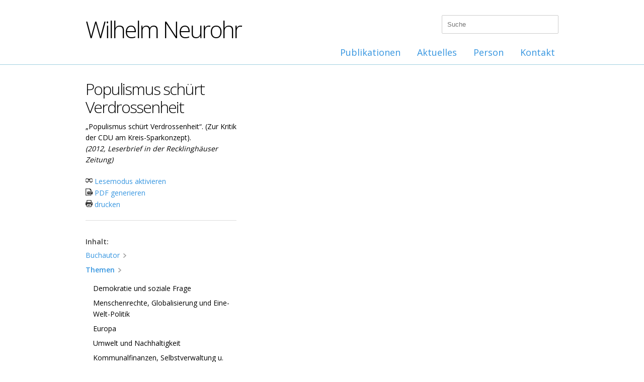

--- FILE ---
content_type: text/html; charset=utf-8
request_url: http://wilhelm-neurohr.de/publikationen/themen/arbeitswelt-und-mitbestimmung/populismus-schu-rt-verdrossenheit/
body_size: 180154
content:
<!DOCTYPE html>
<html lang="en">
	<head>
		<meta http-equiv="content-type" content="text/html; charset=utf-8"/>
		<meta name="viewport" content="width=device-width, initial-scale=1, maximum-scale=1">

		<title>Populismus schürt Verdrossenheit - Wilhelm Neurohr</title>

		<link rel="stylesheet" type="text/css" href="/site/templates/css/base.css"/>
		<!--[if lt IE 9]>
			<script src="http://html5shim.googlecode.com/svn/trunk/html5.js"></script>
		<![endif]-->

		<link rel="apple-touch-icon" sizes="57x57" href="/apple-touch-icon-57x57.png">
		<link rel="apple-touch-icon" sizes="114x114" href="/apple-touch-icon-114x114.png">
		<link rel="apple-touch-icon" sizes="72x72" href="/apple-touch-icon-72x72.png">
		<link rel="apple-touch-icon" sizes="144x144" href="/apple-touch-icon-144x144.png">
		<link rel="apple-touch-icon" sizes="60x60" href="/apple-touch-icon-60x60.png">
		<link rel="apple-touch-icon" sizes="120x120" href="/apple-touch-icon-120x120.png">
		<link rel="apple-touch-icon" sizes="76x76" href="/apple-touch-icon-76x76.png">
		<link rel="apple-touch-icon" sizes="152x152" href="/apple-touch-icon-152x152.png">
		<link rel="apple-touch-icon" sizes="180x180" href="/apple-touch-icon-180x180.png">
		<link rel="icon" type="image/png" href="/favicon-192x192.png" sizes="192x192">
		<link rel="icon" type="image/png" href="/favicon-160x160.png" sizes="160x160">
		<link rel="icon" type="image/png" href="/favicon-96x96.png" sizes="96x96">
		<link rel="icon" type="image/png" href="/favicon-16x16.png" sizes="16x16">
		<link rel="icon" type="image/png" href="/favicon-32x32.png" sizes="32x32">
		<meta name="msapplication-TileColor" content="#2d89ef">
		<meta name="msapplication-TileImage" content="/mstile-144x144.png">

		<script>(function(w,d,s,l,i){w[l]=w[l]||[];w[l].push({'gtm.start':new Date().getTime(),event:'gtm.js'});var f=d.getElementsByTagName(s)[0],j=d.createElement(s),dl=l!='dataLayer'?'&l='+l:'';j.async=true;j.src='https://www.googletagmanager.com/gtm.js?id='+i+dl;f.parentNode.insertBefore(j,f);})(window,document,'script','dataLayer','GTM-PBN866V');</script>
			</head>
	<body class="publications">
		<noscript><iframe src="https://www.googletagmanager.com/ns.html?id=GTM-PBN866V" height="0" width="0" style="display:none;visibility:hidden"></iframe></noscript>

		<div id="wrap">
			<header class="clearfix">
				<div class="container">
					<div class="sixteen columns">
						<form class="search" action="/suche/">
							<input type="text" name="q" placeholder="Suche" value="">
						</form>
						<img class="profile" src="/site/templates/img/wilhelm-neurohr.png">
						<div class="inner">
							<a href="/">
								<h1>Wilhelm Neurohr</h1>
							</a>
							<nav>
								<ul><li class="parent has_children"><a href="/publikationen/">Publikationen</a><ul><li><a href="/publikationen/buchautor/">Buchautor</a></li><li class="parent"><a href="/publikationen/themen/">Themen</a></li><li><a href="/publikationen/vortragsreisen/">Vortragsreisen</a></li><li><a href="/publikationen/01-september-2021-aktionen-zum-antikriegstag/">01. September 2021 - Aktionen zum Antikriegstag</a></li></ul></li><li class="has_children"><a href="/aktuelles/">Aktuelles</a><ul><li><a href="/aktuelles/31-januar-2026-friedensbewegung-und-soziale-frage-vortrag-und-diskussion/">31. Januar 2026: Friedensbewegung und soziale Frage (Vortrag und Diskussion)</a></li><li><a href="/aktuelles/19-bis-21-januar-2026/">19. bis 23. Januar 2026: &quot;Globale Solidarität statt Reichtum für wenige!&quot; (Attac-Protestwanderung zum Weltwirschaftsforum)</a></li><li><a href="/aktuelles/12.januar-2021-vermoegensverteilung-in-deutschland/">12. Januar 2021: Vermögensverteilung in Deutschland (Martyna Linartas &amp; Norbert Walter-Borjans im Dialog)</a></li><li><a href="/aktuelles/10-januar-2026/">10. Januar 2026: &quot;UmSteuern kommunal:  Mit soliden Finanzen zu starken Kommunen&quot; (Tagung/Konferenz)</a></li><li><a href="/aktuelles/20-dezember-2025/">20. Dezember 2025: Reformvorschläge zur Rettung unserer akut gefährdeten Demokratie</a></li><li><a href="/aktuelles/10-november-2026/">10. Dezember 2025: &quot;Sklaverei in der Dienstleistungswüste Deutschland?&quot;</a></li><li><a href="/aktuelles/05-dezember-2025/">05. Dezember 2025: Bundesweiter Schulstreik gegen Wehrpflicht</a></li><li><a href="/aktuelles/20-november-2025/">20. November 2025: &quot;Sozialstaat im Niedergang?&quot; Bilanz  der aktuellen deutschen Finanz- und Sozialpolitik</a></li><li><a href="/aktuelles/16-november-2025/">16. November 2025 (Volkstrauertag): Sind die Deutschen wieder Kriegsbereit? Wie der „Mentalitätswandel“ vorangetrieben wird</a></li><li><a href="/aktuelles/18-november-2025/">18. November 2025: &quot;Krise - Das Versagen einer Republik&quot; (Vortrag &amp; Diskussion mit Dr. Ulrich Schneider)</a></li><li><a href="/aktuelles/10-november-2025/">10. November 2025: Kundgebung zum Gedenken an die Pogromnacht 1938</a></li><li><a href="/aktuelles/29-oktober-2025-die-neuen-mietenkaempfe-buchvorstellung/">29. Oktober 2025: &quot;Die neuen Mietenkämpfe&quot; (Buchvorstellung)</a></li><li><a href="/aktuelles/oktober-2025/">21. Oktober 2025: &quot;Pünktlich wie die Eisenbahn? Mythen und Fakten zur Deutschen Bahn&quot; (Online-Veranstaltung)</a></li><li><a href="/aktuelles/17-oktober-2025/">17. Oktober 2025: &quot;Der unaufhaltsame Abstieg der SPD zur 5%-Partei - Zum Niedergang der ältesten Partei Deutschlands&quot;</a></li><li><a href="/aktuelles/08-oktober-2025/">08. Oktober 2025: &quot;Was bedeutet «Kriegstüchtigkeit» für die Mehrheit der Bevölkerung? (Vortrag &amp; Diskussion)</a></li><li><a href="/aktuelles/03-oktober-2025/">03. Oktober 2025: &quot;Die Waffen nieder - Nie wieder Krieg!&quot; Großdemonstrationen in Berlin und Stuttgart</a></li><li><a href="/aktuelles/23-september-2025/">23. September 2025: &quot;Gerechtigkeit durch Steuerpolitik?&quot; (Vortrag und Diskussion)</a></li><li><a href="/aktuelles/23-september-und-01-oktober/">13. September - Großkundgebung: &quot;Stoppt den Völkermord in Gaza!&quot;</a></li><li><a href="/aktuelles/09-september-2025-online-workshop-buergerraete/">09. September 2025: &quot;Bürgerräte&quot; - Alle reden darüber, aber wie wird`s gemacht? (Online-Workshop)</a></li><li><a href="/aktuelles/01-september-2025-antikriegstag-aufruf-zur-demo-teilnahme-in-recklinghausen/">01. September 2025:  Antikriegstag - Aufruf zur Demo-Teilnahme in Recklinghausen</a></li><li><a href="/aktuelles/31-augsut-2025/">31. August 2025: Sonntagsspaziergang gegen Aommülltransporte von Jülich nach Ahaus</a></li><li><a href="/aktuelles/10-august-2025-kommunalwahlen-im-ruhrgebiet-wohnungspolitische-geisterfahrer-in-haltern/">10. August 2025: Kommunalwahlen im Ruhrgebiet: &quot;Wohnungspolitische Geisterfahrer in Haltern&quot;</a></li><li><a href="/aktuelles/30-juli/">30. Juli 2025: &quot;Demokratie verteidigen und stärken&quot; - Ökologie und Politik im Dialog</a></li><li><a href="/aktuelles/27-juni-2025-unverdiente-ungleichheit/">27. Juni 2025: &quot;Unverdiente Ungleichheit&quot; (Buchvorstellung, Vortrag und Diskussion mit Dr. Martyna Linartas)</a></li><li><a href="/aktuelles/21-juni-2025/">21. Juni 2025: &quot;Den Abstieg ins Autoritäre stoppen - Die Rolle der Zivilgesellschaft in einer lebendigen Demokratie&quot; (Diskussionsveranstaltung)</a></li><li><a href="/aktuelles/18-juni-2025-eu-korruptionsrichtlinie-durch-deutschalnd-blockiert/">18. Juni 2025: EU-Korruptionsrichtlinie durch Deutschland blockiert</a></li><li><a href="/aktuelles/16-juni-2025/">16. Juni 2025: &quot;BlackRock im Kanzleramt?&quot; (Veranstaltung von DGB und Attac)</a></li><li><a href="/aktuelles/14-juni/">14. Juni 2025 - Protestkundgebung: &quot;Nie wieder Krieg! Die Waffen nieder&quot;</a></li><li><a href="/aktuelles/11-juni-2026/">11. Juni 2025: &quot;Medien. Macht. Meinung: Auf dem Weg in die Kriegstüchtigkeit&quot;</a></li><li><a href="/aktuelles/11-juni-2025/">11. Juni 2025: Ist unser Gesundheitssystem noch zu retten? (Expertengespräch)</a></li><li><a href="/aktuelles/27-mai-2025/">27. Mai 2025: &quot;Macht und Verteilung: Wie viel Ungleichheit verträgt die Demokratie?&quot; (Webinar Finanzwende)</a></li><li><a href="/aktuelles/27-mai-2026/">26. Mai 2025 - Klimawandel: &quot;Mit der Physik kann man nicht verhandeln&quot; (Vortrag von Özden Terli)</a></li><li><a href="/aktuelles/13-mai-2025-webseminar/">13. Mai 2025 - Armutsnachteil konkret: „Kein Pausenbrot, keine Kindheit, keine Chance&quot; - Über den Alltag mit wenig Geld (Webseminar Finanzwende)</a></li><li><a href="/aktuelles/mai-2025/">10. Mai 2025: „Soziale Ungerechtigkeit ist tödlich“ - Kanzler leistet Eid auf Gerechtigkeit</a></li><li><a href="/aktuelles/01-mai-2025-eroeffnung-ruhrfestspiele-recklinghausen/">01. Mai 2025 - Eröffnung Ruhrfestspiele Recklinghausen: &quot;Zweifel und Zusammenhalt&quot;</a></li><li><a href="/aktuelles/17-april-2025/">17. April 2025 -   Friedensbewegung Ostern 2025 mit Filmpremiere: Die Grausamkeit und Sinnlosigkeit von Kriegen in Bild und Ton</a></li><li><a href="/aktuelles/18-21-april-2025/">18. - 21. April 2025: Ostermärsche für den Frieden</a></li><li><a href="/aktuelles/28-maerz-2025/">29. März 2025 - Bundesweite Demonstration: &quot;Nie wieder Krieg - Die Waffen nieder&quot; (Proteste gegen die beschlossenen Kriegskredite)</a></li><li><a href="/aktuelles/26-maerz-2025-im-dunkelfeld-weisser-kriminalitaet-ermittlungen-einer/">26. März 2025 - Cum-Ex-Skandal: Im Dunkelfeld «weißer» Kriminalität. Ermittlungen einer ehemaligen Oberstaatsanwältin (Vortrag und Diskussion)</a></li><li><a href="/aktuelles/17-maerz-2025/">17. März 2025 - Sondierungen der Koalition: Neue Regierung mit schwacher Legitimation</a></li><li><a href="/aktuelles/18-februars-2025/">18. Februars 2025 - Wahlkampf-Endspurt: Wie die „Volksparteien“ das Volk vergessen haben</a></li><li><a href="/aktuelles/28-februar-2025/">24. Februar 2025 - Nachlese Bundestagswahl 2025: Armutsregion Nördliches Ruhrgebiet bleibt wachsende AfD-Hochburg</a></li><li><a href="/aktuelles/18-februar-2025/">18. Februar 2025: &quot;Künstliche Intelligenz - Werkzeug oder Machtmittel?&quot; (Vortrag und Diskussion)</a></li><li><a href="/aktuelles/februar/">15. Februar: Bundesweiter Aktionstag &quot;Nein zur Stationierung von US-Mittelstreckenwaffen in Deutschland!&quot;</a></li><li><a href="/aktuelles/14-februar-2026/">14. Februar 2025: &quot;Geld ist Klasse - Ungleichheit und Überreichtum&quot; (Theaterstück / Performance)</a></li><li><a href="/aktuelles/14-februar-2025/">14. Februar 2025: Demonstration für Demokratie in Haltern am See</a></li><li><a href="/aktuelles/14-februar-2025-klimastreik-zur-bundestagswahl/">14. Februar 2025: Klimastreik zur Bundestagswahl &quot;Keine Zukunft ohne Klimaschutz!&quot;</a></li><li><a href="/aktuelles/11-februar-2025/">11. Februar 2025: „Krieg und Frieden 2025 – Geopolitische und friedenspolitische Lage und Perspektiven vor der Bundestagswahl - Herausforderungen für die Friedensbewegung“ (Online-Diskussion)</a></li><li><a href="/aktuelles/januar-2025/">10. Februar 2025: &quot;Leben wie Gott in Frankreich? Mythen und Fakten zum Bürgergeld&quot; (Vortrag und Diskussion)</a></li><li><a href="/aktuelles/07-februar-2025/">07. Februar 2025: Diskussion um Windräder-Konzentration im Naturpark Hohe Mark</a></li><li><a href="/aktuelles/februar-2025/">06. Februar 2025: &quot;Sind die Mieten noch zu bremsen? Mythen und Fakten zum Mietendeckel&quot; (Vortrag und Diskussion)</a></li><li><a href="/aktuelles/05-februar/">05. Februar - Bürgerbewegung Finanzwende: &quot;Toxisch reich -Warum extremer Reichtum unsere Demokratie gefährdet&quot; (Webinar)</a></li><li><a href="/aktuelles/februar-2026/">02. Februar 2025: &quot;Inhaltsleerer Ein-Themen-Wahlkampf - Was in der „historischen Bundestagsdebatte“ von allen Parteien ausgeblendet und verdrängt wurde&quot;</a></li><li><a href="/aktuelles/15-januar-2025/">15. Januar 2025 - Bundestagswahl: „Das Wahlkampfniveau ist eine Beleidigung für die Intelligenz der mündigen Wählerinnen und Wähler“</a></li><li><a href="/aktuelles/29-dezember-2024/">Zum Jahreswechsel 2024/2025: Mit Fatalismus in den Niedergang der menschlichen Zivilisation? - Aufruf zur Rettung der Zivilisation</a></li><li><a href="/aktuelles/10-dezember-2024/">10. Dezember 2024 - Tag der Menschenrechte:  Defizite und Doppelmoral - DIE ZUNEHMENDEN MENSCHENRECHTS-VERLETZUNGEN IN DEUTSCHLAND</a></li><li><a href="/aktuelles/09-dezember-2024/">09. Dezember 2024: &quot;Krise: Das Versagen einer Republik&quot; (Buchvorstellung Dr. Ulrich Schneider)</a></li><li><a href="/aktuelles/05-dezember-2024/">05. Dezember 2024 - Pflegenotstand und Pflegereform: &quot;Ist die Pflege am Ende?&quot; (Vortrag und Diskussion mit dem AWO-Präsidenten)</a></li><li><a href="/aktuelles/03-dezember-2024/">03. Dezember 2024 - Parteiendemokratie im Wahljahr 2025: &quot;Brauchen wir überhaupt noch die neoliberale Klientel-Partei FDP im demokratischen Parteienspektrum?&quot;</a></li><li><a href="/aktuelles/10-dezmeber-2024/">27. November 2024: „Friedenspolitik für die Welt des 21. Jahrhunderts“ (Webinar über das Diskussionspapier)</a></li><li><a href="/aktuelles/25-november-2024/">25. November 2024: &quot;Wie Wohnraum wieder bezahlbar werden kann - Wahlkampfthema Nr. 1 ?&quot;</a></li><li><a href="/aktuelles/20-november-2024/">20. November 2024: Internationaler Tag der Kinderrechte - Kein Wahlkampfthema</a></li><li><a href="/aktuelles/20-november-2024-prekaere-beschaeftigung-sozialdumping-und-ausbeurung-im-transportwesen-vortrag-undd-diskussion/">20. November 2024: Prekäre Beschäftigung, Sozialdumping und Ausbeutung im Transportwesen (Vortrag und Diskussion)</a></li><li><a href="/aktuelles/november-2024/">13. November 2024 - Bundestagswahl und Klimakrise:  Kann Friedrich Merz ein glaubwürdiger &quot;Klima-Kanzler&quot; werden?</a></li><li><a href="/aktuelles/13-november-2024-geht-doch-gefluechtete-retten-und-erfolgreich-integrieren/">13. November 2024: &quot;Geht doch! Geflüchtete retten und erfolgreich integrieren&quot;.</a></li><li><a href="/aktuelles/06-november-2024/">06. November 2024: &quot;Die geheime Welt der Superreichen - Wieviel Ungleichheit verträgt unsere Demokratie?&quot;  (Lesung und Diskussion mit Julia Friedrichs in Haltern)</a></li><li><a href="/aktuelles/29-oktober-2024/">29. Oktober 2024: „Bezahlbares Wohnen muss höchste politische Priorität erhalten“ (Wohnungsnot und Armutsbekämpfung im Wahljahr 2025)</a></li><li><a href="/aktuelles/27-oktober-2024-deutschlands-irr-weg-in-die-verantwortung-von-der-wiedervereinigung-bis-zur-kriegstuechtigkeit-vortrag-und/">27. Oktober 2024: &quot;Deutschlands (Irr)Weg in die Verantwortung -  von der Wiedervereinigung bis zur «Kriegstüchtigkeit»? (Vortrag und Diskussion)</a></li><li><a href="/aktuelles/17-oktober/">17. Oktober: &quot;Krieg in der Ukraine: Wie ist Frieden möglich?&quot; (Vortrag und Diskussion)</a></li><li><a href="/aktuelles/15-oktober-2024/">15. Oktober 2024: „Fröhlichkeit und Zuversicht“: Wie Spitzenpolitiker die Lebenswirklichkeit der Menschen ausblenden</a></li><li><a href="/aktuelles/14-oktober-2024-medien-im-krieg-krieg-in-den-medien-vortrag-mit-prof-dr-joerg-becker/">14.  Oktober 2024: &quot;Medien im Krieg - Krieg in den Medien&quot; (Vortrag mit Prof. Dr. Jörg Becker)</a></li><li><a href="/aktuelles/08-oktober-2024-europa-und-die-welt-nach-dem-ukraine-krieg-gespraechsrunde/">08. Oktober 2024: Europa und die Welt nach dem Ukraine-Krieg (Gesprächsrunde)</a></li><li><a href="/aktuelles/02-oktober-2024/">02. Oktober 2024 - Wege aus der Krise der Demokratie:  &quot;DEMOKRATIE BRAUCHT RESPEKT&quot; (Vortrag mit Franz Müntefering in Haltern)</a></li><li><a href="/aktuelles/01-oktober-2024/">01. Oktober 2024: &quot;Verdrängt das Migrationsthema die soziale Frage?&quot; Der Irrweg der demokratischen Parteien nach den Trugschlüssen aus den jüngsten Wahldesastern</a></li><li><a href="/aktuelles/01-september-2014-antikriegstag-weltfriedenstag/">01. September 2024 - Antikriegstag: „Ein ungerechter Frieden ist besser als der gerechteste Krieg“</a></li><li><a href="/aktuelles/31-august-2024-diplomatie-jetzt-internationale-konferenz/">31. August 2024: &quot;Diplomatie jetzt!&quot; (Internationale Konferenz)</a></li><li><a href="/aktuelles/juli-august-2024-sommerpause/">Juli / August 2024: SOMMERPAUSE</a></li><li><a href="/aktuelles/03-juli-2024/">04. Juli 2024: &quot;Daseinsvorsorge? Vermögenssteuer!&quot; (Tagung &quot;Gemeingut in BürgerInnenhand&quot;)</a></li><li><a href="/aktuelles/20-juni-2024-friedensfaehig-oder-kriegstuechtig-die-aufgabe-von-bildung-und-schule-in-zeiten-des-krieges-gespraech-mit/">20. Juni 2024: &quot;Friedensfähig oder kriegstüchtig? Die Aufgabe von Bildung und Schule in Zeiten des Krieges&quot;  (Gespräch mit Buchautor Heinz Klippert)</a></li><li><a href="/aktuelles/13-juni-2023/">13. Juni 2023: &quot;Rechtsruck trotz Gegenproteste: Droht das nördliche Ruhrgebiet eine AfD-Hochburg zu werden?&quot;</a></li><li><a href="/aktuelles/09.mai-2024/">09. Juni 2024: &quot;EUROPA-WAHL – EUROPA-QUAL? - Wie die EU-Politiker es den Rechtspopulisten leicht machen&quot;</a></li><li><a href="/aktuelles/05-juni-2024-vergiss-nie-hier-arbeitet-ein-mensch-ausstellungseroeffnung-in-haltern/">05. Juni 2024: „Vergiss nie, hier arbeitet ein Mensch“ - Gegen Gewalt an Dienst leistende Menschen (Ausstellungseröffnung)</a></li><li><a href="/aktuelles/03-juni-2024-europawahl-2024-die-bedrohung-durch-die-extremen-rechten-ist-real/">03. Juni 2024 - Europawahl 2024: Die Bedrohung durch die Extremen Rechten ist real</a></li><li><a href="/aktuelles/28-mai-2024/">28. Mai 2024: &quot;Tabubruch nach der Europawahl: CDU erstrebt Bündnis mit Rechtsextremen&quot;</a></li><li><a href="/aktuelles/23-mai-2024/">23. Mai 2024: &quot;75 Jahre Grundgesetz und Wertewandel - eine ewige Baustelle der Tagespolitik&quot;</a></li><li><a href="/aktuelles/19-mai-2024/">19. Mai 2024: „Auf dem Weg in eine neue Barbarei – oder Renaissance unserer humanistischen Tradition?“ (Pfingsten in Zeiten der Militarisierung)</a></li><li><a href="/aktuelles/15.mai-2024-atomkrieg-atomwaffen-haben-damit-drohen-sie-abschaffen-was-tun/">15.Mai 2024: &quot;Atomkrieg? Atomwaffen haben/damit drohen? Sie abschaffen? Was tun?&quot; (Vortrag und Diskussion)</a></li><li><a href="/aktuelles/01-mai-2024-eroeffnung-der-ruhrfestspiele/">01. Mai 2024: Eröffnung der Ruhrfestspiele - Kulturvolksfest auf dem Festpielhügel</a></li><li><a href="/aktuelles/22-mai-2025-75-jahre-grundgesetz-75-jahre-angriffe-auf-demokratische-rechte-und-freiheiten/">22. Mai 2024 - 75 Jahre Grundgesetz – &quot;75 Jahre Angriffe auf demokratische Rechte und Freiheiten&quot; (Demokratischer Ratschlag)</a></li><li><a href="/aktuelles/26-april-2024-demokratie-braucht-demokraten-vortrag-von-prof-dr-norbert-lammert-in-haltern/">26. April 2024: &quot;Demokratie braucht Demokraten&quot; (Vortrag von Prof. Dr. Norbert Lammert in Haltern)</a></li><li><a href="/aktuelles/13-april-2024-attac-fruehjahrsratschlag-was-tun-gegen-den-globalen-rechtsruck-und-das-erstarken-faschistischer-und-autoritaerer/">13. April 2024 - Attac-Frühjahrsratschlag: &quot;Was tun gegen den globalen Rechtsruck - und das Erstarken faschistischer und autoritärer Kräfte?&quot;</a></li><li><a href="/aktuelles/05-april-2024-proteste-gegen-rechts-was-folgt-jetzt-diskussionsveranstaltung/">05. April 2024: &quot;Proteste gegen Rechts: Was folgt jetzt?&quot; (Diskussions-Veranstaltung)</a></li><li><a href="/aktuelles/04-april-2024/">04. April 2024: &quot;Palästina- ein geschundenes Land&quot; (Ein persönlicher Reisebericht)</a></li><li><a href="/aktuelles/31-maerz-2024-ostermarsch-rhein-ruhr/">31. März 2024 - Ostern für den Frieden: &quot;Friedensfähigkeit statt Kriegstüchtigkeit - Wiederbelebung des verdrängten pazifistischen Denkens&quot; (Ostermarsch Rhein-Ruhr)</a></li><li><a href="/aktuelles/28-maerz-2024/">28. März 2024 - &quot;Traurige Rekorde bei Armutsquoten: Soziale Kälte in Deutschland auf dem absoluten Tiefpunkt&quot;</a></li><li><a href="/aktuelles/21-maerz-2024/">21. März 2024:  &quot;Sozialpolitisches Totalversagen aller Parteien seit 35 Jahren in Deutschland&quot; (Armutszeugnis nach Mahnung des Europarates)</a></li><li><a href="/aktuelles/16-maerz-2024/">17. März 2024: &quot;Profitieren unsere Politiker von Rüstungs-Aktien?&quot; (Überfällige Gesetzesregelung nach Vorbild des US-Kongresses)</a></li><li><a href="/aktuelles/13-maerz-2024-wie-kann-eine-soziale-wohnungspolitik-gelingen-das-beispiel-graz/">13. März 2024: &quot;Wie kann eine soziale Wohnungspolitik gelingen?&quot; (Die Beispiele Graz und Bielefeld)</a></li><li><a href="/aktuelles/01-maerz-2024-wer-waehlt-die-afd-und-warum-eine-analyse/">01. März 2024: &quot;Wer wählt die AfD? Und warum? (Analyse der Hans-Böckler-Stiftung)</a></li><li><a href="/aktuelles/26-februar-2024-dramatische-haushaltslage-in-den-rathaeusern-eine-unendliche-geschichte/">26. Februar 2024: &quot;Dramatische Haushaltslage in den Rathäusern - Eine unendliche Geschichte&quot;</a></li><li><a href="/aktuelles/26-februar-2024-klimageld-jetzt-oekologisch-geht-nur-sozial-attac-webinar/">26. Februar 2024: &quot;Klimageld jetzt! Ökologisch geht nur sozial&quot; (Attac-Webinar)</a></li><li><a href="/aktuelles/21-februar-2024-das-ende-der-westlichen-dominanz-vortrag-und-diskussion-mit-joerg-kronauer/">21. Februar 2024: &quot;Das Ende der westlichen Dominanz?&quot; (Vortrag und Diskussion mit Jörg Kronauer)</a></li><li><a href="/aktuelles/20-januar-2024/">20. Februar 2024 - Bezahlbares Wohnen: &quot;Dem unsichtbaren Wohnraum auf der Spur&quot; (Vortrag mit Dr. Daniel Fuhrhop)</a></li><li><a href="/aktuelles/20-februar-2024/">20. Februar 2024: &quot;Wohnungsbau ökologisch, nachhaltig, gemeinwohlorientiert&quot; (Vortrag und Diskussion)</a></li><li><a href="/aktuelles/20-februar-2025/">20. Februar 2024: &quot;Die Radikalisierung der AfD und ihr zunehmender Erfolg in Öffentlichkeit und Politik&quot; (Vortrag und Diskussion mit Prof. Dr. Wilhelm Heitmeyer)</a></li><li><a href="/aktuelles/07-februar-2023/">07. Februar 2023: &quot;Von der Zuschauer-Demokratie zur Mitmach-Demokratie&quot; (Studie über Vertrauensverlust in die Politik)</a></li><li><a href="/aktuelles/27-januar-2024/">27. Januar 2024: Demonstration gegen Rechts in Haltern und Holocaust-Gedenken</a></li><li><a href="/aktuelles/januar-2024/">26. Januar 2024: &quot;Atomwaffen sind verboten - hilft uns das?&quot; (Informations- und Diskussionsveranstaltung)</a></li><li><a href="/aktuelles/26-januar-2024/">26. Januar 2024: &quot;Der lange Weg der Versöhnung&quot; (Interreligiöse Friedensarbet heute in in Sarajevo und Zagreb)</a></li><li><a href="/aktuelles/25-februar-2024/">25. Januar 2024: Rechtsruck in etablierter Volkspartei der Mitte</a></li><li><a href="/aktuelles/20-januar-2025/">20. Januar 2024: &quot;Wir haben es satt - Gutes Essen braucht Zukunft!&quot; (Demonstration zum Auftakt der Grünen Woche in Berlin)</a></li><li><a href="/aktuelles/20-januar-2026/">20. Januar 2024: &quot;Braucht die christliche Friedensethik eine &quot;Zeitenwende&quot;? (Studientag Pax Christi)</a></li><li><a href="/aktuelles/15-januar-2024/">15. Januar 2024: &quot;Soziale Ungleichheit befördert Rechtspopulismus und gefährdet Demokratie&quot; (Zum Oxfam-Bericht: Milliardäre und Armut)</a></li><li><a href="/aktuelles/07-januar-2024/">07. Januar 2024 - Buchrezension: „Der Mensch ist gut“- Kampf gegen Krieg und für die Menschheit</a></li><li><a href="/aktuelles/5-janaur-2024/">5. Janaur 2024 - Super-Wahljahr 2024: &quot;Zehn Gebote für Abgeordnete und &quot;Berufspolitiker&quot;</a></li><li><a href="/aktuelles/01-jnuar-2024/">01. Januar 2024 - Zum Jahreswechsel: &quot;Was wir in den Weihnachts- und Neujahrsansprachen des Bundespräsidenten und Bundeskanzlers vermisst haben&quot;</a></li><li><a href="/aktuelles/weihnachten-2023/">Weihnachten 2023 - Menschenrechtsverletzungen:  KINDERARMUT IN DEUTSCHLAND ALS DAUERZUSTAND</a></li><li><a href="/aktuelles/10-dezember-2023-tag-der-menschenrechte-75-jahre-seit-erkaerung-der-allgemeinen-menschenrechte/">10. Dezember 2023: Tag der Menschenrechte - 75 Jahre seit Erklärung der allgemeinen Menschenrechte 1948</a></li><li><a href="/aktuelles/dezember-2023/">06. Dezember 2023: Kürzungen von Sozialleistungen: &quot;Ihr da oben – wir da unten“ (Offener Brief einer Bürgergeld-Bezieherin an Friedrich Merz und Christian Lindner)</a></li><li><a href="/aktuelles/25-november-2023/">30. November 2023: &quot;Krisen und Kriege überall – Keine Chance für den Frieden?&quot; (Podiumsgespräch)</a></li><li><a href="/aktuelles/30-november-dossier-ueber-ruestungs-lobbyismus/">30. November 2023: Dossier über Rüstungs-Lobbyismus - Die Strippenzieher der Aufrüstung</a></li><li><a href="/aktuelles/25-november/">25. November 2023 - Bundesweite Friedensdemo in Berlin: &quot;Nein zu Kriegen – Rüstungswahnsinn stoppen –  Zukunft friedlich und gerecht gestalten&quot;</a></li><li><a href="/aktuelles/25-november-2021-internationaler-tag-gegen-gewalt-an-frauen-und-maedchen/">25. November 2023 - Internationaler Tag gegen Gewalt an Frauen* und Mädchen</a></li><li><a href="/aktuelles/25-november-2023-kongress-deutschland-im-kriegszustand/">24.- 26. November 2023 - Kongress: &quot;Deutschland im Kriegszustand?&quot;</a></li><li><a href="/aktuelles/november/">20. November 2023 - Kommentar: Bahnstreik, Bahndilemma und „Bahnreform“</a></li><li><a href="/aktuelles/14-november-2023-die-erfindung-der-hausfrau-ueber-arbeitsteilung-rollenbilder-und-wie-es-dazu-kommen-konnte-lesung-und/">14. November 2023: &quot;Die Erfindung der Hausfrau&quot;. Über Arbeitsteilung, Rollenbilder, und wie es dazu kommen konnte (Lesung und Diskussion mit Dr. Evke Rulffes)</a></li><li><a href="/aktuelles/29-oktober-2023/">29. Oktober 2023: &quot;Was wir von der Friedensbewegung des vorigen Jahrhunderts lernen können&quot; (Zur geplanten Friedensdemo am 25.November 2023 in Berlin)</a></li><li><a href="/aktuelles/25-okotober-2023-bericht-ueber-die-wohnungspolitische-tagung-in-haltern/">25. Oktober 2023: Bericht über die wohnungspolitische Tagung in Haltern</a></li><li><a href="/aktuelles/24-oktober-2023/">24. Oktober 2023: &quot;Die Gefahr eines finalen Krieges in Europa&quot; (Vortrag und Diskussion)</a></li><li><a href="/aktuelles/23-oktober-2023-sozial-gerecht-bezahlbar-neue-ideen-fuer-das-wohnen-wohnungspolitischer-dialog/">23. Oktober 2023: &quot;Sozial - gerecht - bezahlbar. Neue Ideen für das Wohnen&quot; (Wohnungspolitischer Dialog)</a></li><li><a href="/aktuelles/16-oktober-2023-welternaehrungstag-mit-hungernden-kindern-weltweite-kampagne-es-reicht/">16. Oktober 2023 - Welternährungstag mit 200 Mio. hungernden Kindern: Weltweite Kampagne &quot;Es reicht&quot;!</a></li><li><a href="/aktuelles/07-oktober-2023-debattentag-zur-sozial-oekologischen-transformation-attac/">07. Oktober 2023: &quot;Alles anders - aber wie?&quot; Debattentag zur sozial-ökologischen Transformation (Attac)</a></li><li><a href="/aktuelles/03-oktober-2023-dezentraler-aktionstag-der-friedensbewegung/">03. Oktober 2023: Dezentraler Aktionstag der Friedensbewegung</a></li><li><a href="/aktuelles/27-septenber-2023-es-braucht-nicht-viel-wie-wir-unseren-sozialstaat-demokratisch-fair-armutsfest-machen/">27. September 2023: “Es braucht nicht viel - Wie wir unseren Sozialstaat demokratisch, fair &amp; armutsfest machen” (Buchlesung).</a></li><li><a href="/aktuelles/25-september-2023/">25. September 2023: &quot;Die Flüchtlingspolitik der EU - und ihre katastrophalen Konsequenzen&quot; (Vortrag und Diskussion mit Karl Kopp, Pro Asyl)</a></li><li><a href="/aktuelles/25-september-2024/">25. September 2023: Friedenstagung Münster 2023 - Wege zum Frieden (Vorträge und Diskussion)</a></li><li><a href="/aktuelles/20.september-2023-weltkindertag/">20.September 2023 - Weltkindertag: &quot;Jedes Kind braucht eine Zukunft&quot;</a></li><li><a href="/aktuelles/15-september-2023-internationaler-klimastreik/">15. September 2023: Globaler Klimastreik</a></li><li><a href="/aktuelles/14-september-2023-das-ende-des-billigen-wohlstands-und-jetzt-online-veranstaltung-mit-wolfgang-kessler/">14. September 2023: &quot;Das Ende des billigen Wohlstands – und jetzt?&quot; (Online-Veranstaltung mit Wolfgang Kessler)</a></li><li><a href="/aktuelles/07-september-2023-demokratievertrauen-in-krisenzeiten-studienvorstellung-und-diskussion/">07. September 2023: Demokratievertrauen in Krisenzeiten (Studienvorstellung und Diskussion)</a></li><li><a href="/aktuelles/04-september-2023-auf-dem-weg-in-eine-nachhaltigere-zukunft-umwelt-und-klimaschutz-im-muensterland/">04. September 2023: &quot;Auf dem Weg in eine nachhaltigere Zukunft&quot; (Umwelt und Klimaschutz im Münsterland)</a></li><li><a href="/aktuelles/31-august-2023-kampf-gegen-die-inflation-nicht-auf-unsere-kosten-attac-webinar/">31. August 2023: &quot;Kampf gegen die Inflation – Nicht auf unsere Kosten!&quot; (Attac-Webinar)</a></li><li><a href="/aktuelles/29-august-2023-einschuechtern-zwecklos-unermuedlich-gegen-krieg-und-gewalt-lesung-mit-juergen-graesslin/">29. August 2023: &quot;Einschüchtern zwecklos – Unermüdlich gegen Krieg und Gewalt&quot; (Lesung mit Jürgen Grässlin)</a></li><li><a href="/aktuelles/24-august-2023-raus-aus-dem-klimanotstand-ideen-fuer-den-umbruch-memorandum-2022-prof-mechthild-schrooten/">24. August 2023: &quot;Raus aus dem Klimanotstand – Ideen für den Umbruch&quot; (Memorandum 2022, Prof. Mechthild Schrooten)</a></li><li><a href="/aktuelles/17-august-2023-der-traum-vom-ewigen-frieden-darf-keine-utopie-bleiben-lesung-mit-daniela-dahn/">17. August 2023: &quot;Der Traum vom ewigen Frieden darf keine Utopie bleiben&quot; (Lesung mit Daniela Dahn)</a></li><li><a href="/aktuelles/juli-2023-sommerpause/">Juli/August 2023 - SOMMERPAUSE -</a></li><li><a href="/aktuelles/08-juli-2023-flaggentag-mayors-for-peace-2023-termin-samstag-8-juli-2023/">08. Juli 2023 -  Flaggentag: &quot;Mayors for Peace&quot; - Gemeinsamer Appell gegen Atomwaffen-Einsatz</a></li><li><a href="/aktuelles/24-juni-2023-6-kirchlicher-aktionstag-gegen-atomwaffen-am-24.06.23-am-fliegerhorst-buechel/">24. Juni 2023 -   6. Kirchlicher Aktionstag gegen Atomwaffen am Fliegerhorst Büchel</a></li><li><a href="/aktuelles/16-juni-2023-tagung-bezahlbarer-wohnraum-ist-moeglich-hinter-der-wohnungskrise-steckt-das-kapital/">16. Juni 2023 - Tagung: &quot;Bezahlbarer Wohnraum ist möglich!&quot;</a></li><li><a href="/aktuelles/11-juni-umstrittenes-nato-luftmanoever/">12. bis 23. Juni 2023: Umstrittenes NATO-Luftmanöver - Proteste der Friedensbewegung</a></li><li><a href="/aktuelles/03-juni-2023-weltfahrradtag/">03. Juni 2023 - Weltfahrradtag: ADFC startet Kampagne &quot;Radvolution&quot;</a></li><li><a href="/aktuelles/02-juni-2023-ruhrfestspiele-recklinghausen-dgb-sommerempfang-rage-und-respekt/">02. Juni 2023 - Ruhrfestspiele Recklinghausen:  DGB-Sommerempfang &quot;Rage und Respekt&quot;</a></li><li><a href="/aktuelles/01-juni-2023-internationaler-kindertag-so-viele-armutsgefaerdete-kindern-wie-nie/">01. Juni 2023 - Internationaler Kindertag: So viele armutsgefährdete Kindern wie nie</a></li><li><a href="/aktuelles/24-mai-2023/">24. Mai 2023: &quot;Deutsche Waffenexporte in alle Welt?&quot; (Diskussion zum Rüstungskontrollgesetz)</a></li><li><a href="/aktuelles/16-mai-2023-waer-ich-nicht-arm-waerst-du-nicht-reich-wie-ungerecht-sind-die-einkommen-in-der-brd-verteilt-vortrag-diskussion/">16. Mai 2023: &quot;Wär ich nicht arm, wärst du nicht reich. - Wie ungerecht sind die Einkommen in der BRD verteilt?&quot;  (Vortrag und Diskussion mit Prof. Dr. Michael Hartmann)</a></li><li><a href="/aktuelles/10-mai-2023/">10. Mai 2023 - Vortrag von Prof. Dr. Ernst-Ulrich von Weizsäcker: „Ein Weckruf für den Klimaschutz: SO REICHT DAS NICHT! Entschlossener handeln - jetzt!&quot;</a></li><li><a href="/aktuelles/09-mai-2023-im-krieg-verlieren-auch-die-sieger-nur-der-frieden-kann-gewonnen-werden-lesung-und-gespraech-mit-daniela-dahn/">09. Mai 2023: &quot;Im Krieg verlieren auch die Sieger. Nur der Frieden kann gewonnen werden&quot;. (Lesung und Gespräch mit Daniela Dahn)</a></li><li><a href="/aktuelles/02-mai-2023-krieg-in-der-ukraine-anatomie-eines-globalen-konflikts-vortrag-und-diskussion-mit-juergen-rose/">02. Mai 2023: &quot;Krieg in der Ukraine - Anatomie eines globalen Konflikts&quot; (Vortrag und Diskussion mit Jürgen Rose)</a></li><li><a href="/aktuelles/01-mai-2023/">01. Mai 2023: Kulturvolksfest auf dem Festpielhügel Recklinghausen (DGB und Ruhrfestspiele)</a></li><li><a href="/aktuelles/26-april-2023/">26. April 2023: &quot;Den Ukrainekrieg beenden – aber wie?&quot; (Ein Gesprächsangebot)</a></li><li><a href="/aktuelles/18-april-2023-solidaritaet-statt-konkurrenz-erste-schritte-auf-dem-weg-zum-guten-leben-fuer-alle-vorschlaege-aus-dem-netzwerk/">18. April 2023: &quot;Solidarität statt Konkurrenz - erste Schritte auf dem Weg zum guten Leben für alle&quot;  (Vorschläge aus dem Netzwerk Care Revolution)</a></li><li><a href="/aktuelles/07-11-aporil-2023-ostermarsch-rhein-ruhr/">07. - 10. April 2023 - Ostermarsch  Rhein-Ruhr: &quot;Waffenstillstand statt Waffenlieferungen! - Aufrüstung stoppen! - Für Frieden und Klimaschutz!&quot;</a></li><li><a href="/aktuelles/wem-gehoert-die-aufgeteilte-stadt/">April 2023: &quot;Wem gehört die aufgeteilte Stadt? Wie die Umverteilung von unten nach oben unsere Städte spaltet&quot;</a></li><li><a href="/aktuelles/april-2023-wem-gehoert-die-stadt/">April 2023: &quot;Wem gehört die Stadt?&quot; Bezahlbares Wohnen als Menschenrecht.</a></li><li><a href="/aktuelles/29-maerz-2023/">29. März 2023: „Irans langer Weg zur Demokratie“. Frau - Leben - Freiheit  (Vortragsveranstaltung in Recklinghausen)</a></li><li><a href="/aktuelles/maerz-2025/">29. März März 2023: &quot;Handlungsoptionen der deutschen Politik für Frieden in der Ukraine&quot; (Attac-Webinar)</a></li><li><a href="/aktuelles/25-maerz-2023-manglende-korruotionsbekaempfung-in-deutschland-zur-ruege-des-europarates/">25. März 2023: Mangelnde Korruptions-Bekämpfung in Deutschland (Zur Rüge des Europarates)</a></li><li><a href="/aktuelles/24-maerz-2023-beendet-das-schiessen/">25. März 2023: &quot;Beendet das Schießen! Wege aus der großen Kriegsgefahr&quot; (Vorträge und Diskussion)</a></li><li><a href="/aktuelles/donnerstag-23-maerz-2023-spezialoperation-und-frieden-positionen-der-russischen-antikriegsbewegung-buchvorstellung/">23. März 2023: &quot;Spezialoperation und Frieden ‒ Positionen der russischen Antikriegsbewegung&quot; (Buchvorstellung)</a></li><li><a href="/aktuelles/22-maerz-2023-neue-skandale-bei-den-oeffentlich-rechtlichen-sendern/">22. März 2023: Neue Skandale bei den öffentlich-rechtlichen Sendern</a></li><li><a href="/aktuelles/maerz-2024/">21. März 2023: &quot;Innenpolitische Lage in Russland und die Entwicklung in den letzten Jahren&quot; (Attac-Webinar)</a></li><li><a href="/aktuelles/maerz-2023/">16. März 2023: &quot;Deutsche Leerstellen in der Debatte zum Krieg in der Ukraine&quot; (Attac-Webinar)</a></li><li><a href="/aktuelles/15-maerz-2023-bedroht-die-wirtschaftliche-soziale-und-politische-ungleichheit-den-frieden-die-demokratie-in-deutschland-vortrag-/">15. März 2023: &quot;Bedroht die wirtschaftliche, soziale und politische Ungleichheit den Frieden/die Demokratie in Deutschland?&quot; (Vortrag und Diskussion mit Prof. Butterwegge)</a></li><li><a href="/aktuelles/14-maerz-2023-europa-braucht-frieden/">14. März 2023: &quot;Europa braucht Frieden - Für eine soziale, militärarme(freie) und global gerechte »Zeitenwende« (Vortrag und Diskussion)</a></li><li><a href="/aktuelles/08-maerz-2023-krankenhaeuser-auf-dem-weg-in-die-gesundheitsfabrik-vortrag-prof-suitbert-cechura/">08. März 2023: &quot;Krankenhäuser auf dem Weg in die Gesundheitsfabrik&quot; (Vortrag Prof. Suitbert Cechura)</a></li><li><a href="/aktuelles/08-maerz-2023-gefohene-im-eigenen-land-zur-situation-gefluechteter-menschen-in-der-ukraine-ev-akademie-villigst/">08. März 2023: &quot;Geflohene im eigenen Land - Zur Situation geflüchteter Menschen in der Ukraine&quot; (Ev. Akademie Villigst)</a></li><li><a href="/aktuelles/07-maerz-2023-den-wind-in-den-haaren-spueren-iran-und-die-rechte-von-frauen-ein-aktualisierter-blick-zum-internationalen/">07. März 2023: &quot;Den Wind in den Haaren spüren&quot; - Iran und die Rechte von Frauen (Ein aktualisierter Blick zum Internationalen Frauentag)</a></li><li><a href="/aktuelles/03-maerz-2023/">03. März 2023: &quot;Diplomatie statt Waffenlieferungen - Stoppt den Krieg in der Ukraine! Beendet das Zerstören und Töten!&quot;</a></li><li><a href="/aktuelles/02-maerz-2023-der-marktgerechte-patient-filmvorfuehrung-diskussion/">02. März 2023: &quot;Der marktgerechte Patient&quot; (Filmvorführung &amp; Diskussion)</a></li><li><a href="/aktuelles/01-maerz-2023/">01. März 2023: &quot;Rechte Vereinnahmungs-Versuche in der Friedensbewegung&quot; (Attac Webinar)</a></li><li><a href="/aktuelles/24-26-februars-2023-antikriegs-aktionstage-attac/">24.-26. Februar 2023:  Antikriegs-Aktionstage: Stoppt das Töten in der Ukraine – für Waffenstillstand und Verhandlungen!  (Attac und 20 Organisationen)</a></li><li><a href="/aktuelles/24-februar-2023-ein-jahr-krieg-in-der-ukraine-ein-jahr-zeitenwende-vortrag-mit-reinhard-lauterbach/">24. Februar 2023: &quot;Ein Jahr Krieg in der Ukraine, ein Jahr „Zeitenwende&quot;  (Vortrag mit Reinhard Lauterbach)</a></li><li><a href="/aktuelles/24-februar-2023/">24. Februar 2023: &quot;Ein Jahr Russlands Krieg gegen die Ukraine - Wie geht es weiter? Welche realistischen Möglichkeiten der De-Eskalation kann es geben? &quot;(Zoom-Konferenz)</a></li><li><a href="/aktuelles/15-februar-2023-wem-gehoert-die-stadt/">15. Februar 2023: &quot;Wem gehört die Stadt?&quot; (Vortrag und Diskussion)</a></li><li><a href="/aktuelles/06-februar-2023-die-neuordnung-der-welt-vortrag-und-diskussion/">06. Februar 2023: &quot;Die Neuordnung der Welt&quot; (Vortrag und Diskussion)</a></li><li><a href="/aktuelles/02-februar-2023/">02. Februar 2023: &quot;Armut und Bildungsungleichheit&quot; (Fachtagung mit Prof. Christoph Butterwegge)</a></li><li><a href="/aktuelles/01-februar-2023-aufwachsen-im-ruhrgebiet/">01. Februar 2023: &quot;Aufwachsen im Ruhrgebiet&quot; (Themenabend mit Bestandsaufnahme)</a></li><li><a href="/aktuelles/19-januar-2023-vor-welchen-aufgaben-steht-die-friedensbewegung/">26. Januar 2023: &quot;Vor welchen Aufgaben steht die Friedensbewegung?&quot; (Vortrag und Gespräch)</a></li><li><a href="/aktuelles/24-januar-2023-der-staat-in-der-klimakrise/">24. Januar 2023: &quot;Der Staat in der Klimakrise&quot; (Ringvorlesung)</a></li><li><a href="/aktuelles/21-januar-2023/">21. Januar 2023 - &quot;Rüstungs-Lobbyismus im Ukraine-Krieg - Die Rolle der FDP-Politikerin Strack-Zimmermann&quot;</a></li><li><a href="/aktuelles/19-januar-2023-freihandelsabkommen-wie-weiter-mit-ceta-ttip-und-co-vortrag-diskussion-mit-frank-steudel-attac/">19. Januar 2023:  Freihandelsabkommen: Wie weiter mit CETA &amp; TTIP und Co.?  (Vortrag &amp; Diskussion mit Frank Steudel, Attac)</a></li><li><a href="/aktuelles/17-januar-2023-ulrike-herrmann-das-ende-des-kapitalismus-warum-wachstum-ud-klimaschutz-nicht-vereinbar-sind-und-wie-wir-in/">17. Januar 2023 - Ulrike Herrmann: &quot;Das Ende des Kapitalismus - Warum Wachstum und Klimaschutz nicht vereinbar sind - und wie wir in Zukunft leben werden&quot;</a></li><li><a href="/aktuelles/14-januar-2023-bodenpreise-treiben-mieten/">14. Januar 2023: &quot;Bodenpreise treiben Mieten - Wie können Städte gegensteuern?&quot;</a></li><li><a href="/aktuelles/14-januar-2023-den-dritten-weltkrieg-stoppen-jetzt-internationale-konferenz/">14. Januar 2023 - Weckruf für den Frieden: &quot;Den dritten Weltkrieg stoppen - Jetzt!&quot; (Internationale Konferenz)</a></li><li><a href="/aktuelles/12-januar-2023/">12. Januar 2023 - Sozialwohnungsnot: Über 700.000 Wohnungen fehlen - Sondervermögen von 50 Mrd. € gefordert</a></li><li><a href="/aktuelles/11-januar-2023-zwischenruf-zum-unwort-des-jahres/">11. Januar 2023: Zwischenruf zum &quot;Unwort des Jahres&quot;</a></li><li><a href="/aktuelles/10-januar-2023/">06. Januar 2023 - DGB-Neujahrsempfang Emscher-Lippe in Gladbeck (mit NRW-Minister Laumann und Intendant Olaf Kröck)</a></li><li><a href="/aktuelles/18-dezember-2022-bis-06-januar-2023-weihnachtspause-mit-jahreswechsel/">18. Dezember 2022 bis 06. Januar 2023: WEIHNACHTSPAUSE mit Jahreswechsel</a></li><li><a href="/aktuelles/15-dezember-2022-deutschland-2050-f/">15. Dezember 2022: &quot;Deutschland 2050 - Konkrete Auswirkungen des Klimwandels&quot;</a></li><li><a href="/aktuelles/14-dezember-2022-klimakrise-und-soziale-konflikte-was-waeren-antworten-oekosozialistischer-interventionen/">14. Dezember 2022: &quot;Klimakrise und soziale Konflikte – was wären Antworten ökosozialistischer Interventionen?&quot;</a></li><li><a href="/aktuelles/10-dezember-2021-der-krieg-in-der-ukraine-und-seine-gesellschaftlichen-folgen-kolloquium/">10. Dezember 2022: &quot;Der Krieg in der Ukraine und seine gesellschaftlichen Folgen&quot; (Kolloquium)</a></li><li><a href="/aktuelles/10-dezember-2022-internationaler-tag-der-menschenrechte/">10. Dezember 2022: Internationaler Tag der Menschenrechte - &quot;Würde, Freiheit und Gerechtigkeit für alle”</a></li><li><a href="/aktuelles/08-dezember-2022-der-neue-wirtschaftskrieg-buchvorstellung-mit-maurice-hoefgen/">08. Dezember 2022: &quot;Der neue Wirtschaftskrieg&quot; - Buchvorstellung mit Maurice Höfgen</a></li><li><a href="/aktuelles/03-dezemger-2022/">03. Dezember 2022 - Studientag &quot;Vom Krieg zum wehrhaften Frieden&quot; mit Prof. Dr. Albert Fuchs</a></li><li><a href="/aktuelles/02-dezember-2022-vorverkaufs-start-fuer-die-ruhrfespiele-2023-in-recklinghausen/">02. Dezember 2022: Vorverkaufs-Start für die Ruhrfespiele 2023 in Recklinghausen</a></li><li><a href="/aktuelles/01-dezember-2022/">01. Dezember 2022: &quot;Perspektiven des Freihandels – CETA stoppen&quot; - Vortrag und Diskussion mit Prof. Dr. Andreas Fisahn</a></li><li><a href="/aktuelles/25-27-november-2022-asylpolitisches-forum-mehr-humanitaet-wagen-verbesserungen-beim-fluechtlingsschutz-jetzt/">25.-27. November 2022 - Asylpolitisches Forum: &quot;Mehr Humanität wagen - Verbesserungen beim Flüchtlingsschutz jetzt!&quot;</a></li><li><a href="/aktuelles/22-november-2022-demokratie-in-der-krise-wie-sich-das-vertrauen-in-die-politik-zurueckgewinnen-laesst-vortrag-und-diskussion/">22. November 2022: &quot;Demokratie in der Krise? Wie sich das Vertrauen in die Politik zurückgewinnen lässt&quot;. (Vortrag und Diskussion)</a></li><li><a href="/aktuelles/19-november-2022/">19.+ 20.  November 2022: &quot;Zeitenwenden: Ukraine-Krieg und Aufrüstung&quot; (Tagung / Konferenz)</a></li><li><a href="/aktuelles/19-november-2022-dezentraler-aktionstag-fuer-frieden-und-ein-gutes-leben-fuer-alle/">19. November 2022: &quot;Dezentraler Aktionstag für Frieden und ein gutes Leben für alle&quot;</a></li><li><a href="/aktuelles/18-20-november-2022/">18.- 20. November 2022: &quot;Klima und Kapitalismus - Vom Reden zum Handeln (Wochenendseminar)</a></li><li><a href="/aktuelles/10-november-2022/">10. November 2022: &quot;Die Zukunft der Weltordnung: Ist nach dem Krieg vor dem Krieg?&quot; (Webinar)</a></li><li><a href="/aktuelles/09.november-2022-kundgebung-zum-gedenken-an-die-reichsprogromnacht/">09. November 2022: Kundgebung zum Gedenken an die Reichsprogromnacht</a></li><li><a href="/aktuelles/04-november-2022/">04. November 2022: »All you need is less« Eine Ökonomie der Genügsamkeit (Vortrag und Diskussion mit Prof. Niko Paech)</a></li><li><a href="/aktuelles/04-november-2023/">04. November 2022: &quot;Frauen, Leben, Freiheit: Der Widerstand der Frauen im Iran&quot; (Lesung und  Diskussion mit Said Boluri)</a></li><li><a href="/aktuelles/31-oktober-2022/">31. Oktober 2022: &quot;Gewinnmaximierung auf Kosten der vernachlässigten Senioren&quot; (Dokumentation über den skandalträchtigen Alloheim-Pflegekonzern)</a></li><li><a href="/aktuelles/25-oktober-2022-der-angriff-auf-die-ukraine-und-das-dilemma-der-friedensbewegung-diskussion-mit-paul-schaefer/">25. Oktober 2022: &quot;Der Angriff auf die Ukraine und das Dilemma der Friedensbewegung&quot;  (Diskussion mit Paul Schäfer)</a></li><li><a href="/aktuelles/22.oktober-2022-demonstration-und-aktion-gegen-nato-atomkriegsmmanoever-am-fligerhorst-noervenich/">22.Oktober 2022: Demonstration und Aktion gegen NATO-Atomkriegsmanöver (am Fliegerhorst Nörvenich)</a></li><li><a href="/aktuelles/22.okrober-2022-solidarisch-durch-die-krise-ver.di-strassenaktionen-in-6-staedten/">22.Oktober 2022: &quot;Solidarisch durch die Krise&quot; (Demonstrationen von ver.di in 6 Städten)</a></li><li><a href="/aktuelles/19-oktober-2022-sieg-im-wirtschaftskrieg-vortrag-und-diskussion-mit-wolfgang-lieb/">19. Oktober 2022: Sieg im „Wirtschaftskrieg“?  (Vortrag und Diskussion mit Wolfgang Lieb)</a></li><li><a href="/aktuelles/19-oktober-2022-corona-der-krieg-und-die-folgen-verschaerfung-der-sozialen-ungleichheit-durch-pandemie-aufruestung-und/">19. Oktober 2022: &quot;Corona, der Krieg und die Folgen: Verschärfung der sozialen Ungleichheit durch Pandemie, Aufrüstung und Inflation&quot; (Vortrag und Diskussion mit Prof. Christoph Butterwegge)</a></li><li><a href="/aktuelles/11-oktober-2022-nasim-ein-leben-in-moria-kinofilm-aus-suedosteuropa-ueber-migration-und-flucht-cinema-muenster/">11. Oktober 2022:  &quot;NASIM - Ein Leben in Moria&quot; - Kinofilm aus Südosteuropa über Migration und Flucht (Cinema Münster)</a></li><li><a href="/aktuelles/01-oktober-2022/">01. Oktober 2022: Bundesweiter Aktionstag gegen Krieg und Hochrüstung</a></li><li><a href="/aktuelles/24-september-2022-attac-regionaltreffen-nrw/">24. September 2022: Attac-Regionaltreffen NRW in Bochum - Schwerpunktthema: Vergesellschaftung</a></li><li><a href="/aktuelles/23-24-september-2022-unbequeme-filme-sonderveranstaltung-des-kirchlichen-filmfestivals-recklinghausen/">23.+24. September: 2022: &quot;Unbequeme Filme&quot; - Sonderveranstaltung des Kirchlichen Filmfestivals Recklinghausen</a></li><li><a href="/aktuelles/23-september-2022-veranstaltung-zu-den-lebensbedingungen-migrantischer-arbeiter-innen-in-katar/">23. September 2022: Veranstaltung zu den Lebensbedingungen migrantischer Arbeiter*innen in Katar (Speaker-Tour 2022)</a></li><li><a href="/aktuelles/23-september-2022/">23. September 2022: &quot;Der Mensch und die Umweltkrisen - Warum es so schwerfällt uns zu ändern&quot; (Vortrag Stefan Nolte)</a></li><li><a href="/aktuelles/23-september-klimastreik/">23. September 2022: Klimastreik (Fridays for Future)</a></li><li><a href="/aktuelles/22-september-2022/">22. September 2022: „Krisengewinner und Krisenverlierer – wie die Ampel den sozialen Frieden gefährdet. Alternativen zur Regierungspolitik in Krisenzeiten.“ (Vortrag und Diskussion mit Prof. em. Dr. Heinz-J. Bontrup)</a></li><li><a href="/aktuelles/21-september-2022/">21. September 2022: &quot;Klimaschutz heißt Pazifismus heißt Klimaschutz&quot; (Vortrag und Diskussion mit Bruno Kern)</a></li><li><a href="/aktuelles/30-september-2022-weltkindertag/">20. September 2022: Weltkindertag</a></li><li><a href="/aktuelles/18-september-2022-fahrradsternfahrt-in-gladbeck/">18. September 2022: Fahrradsternfahrt Ruhr in Gladbeck</a></li><li><a href="/aktuelles/15-september-2022/">15. September 2022: „Die Grenzen des Wohlstandes und die Idee eines guten Lebens für alle&quot; (Münsteraner Klimagespräche).</a></li><li><a href="/aktuelles/15-september-2022-tag-der-demokratie/">15. September 2022: Internationaler Tag der Demokratie</a></li><li><a href="/aktuelles/12-septemnber-2022-lieferkette-gerissen-wie-die-pandemie-und-der-angriffskrieg-russlands-die-globalisierung-veraendern-vortrag/">12. September 2022: &quot;Lieferkette gerissen?! Wie die Pandemie und der Angriffskrieg Russlands die Globalisierung verändern&quot; (Vortrag und Diskussion)</a></li><li><a href="/aktuelles/11-september-2022-tag-der-wohnungslosen/">11. September 2022: Tag der Wohnungslosen (mit bundesweiter Kampagne vom 8. bis 16.9.)</a></li><li><a href="/aktuelles/10-september-2022-friedenstagung-in-essen-anlaesslich-der-nato-ruestungskonfenrenz-am-11-oktober/">10. September 2022:  Alternative Friedenstagung in Essen:  Frieden fördern, statt Krieg und Zerstörung planen&quot; (anlässlich der NATO-Rüstungskonferenz am 11. Oktober)</a></li><li><a href="/aktuelles/09-september-2022-die-zeit-draengt-verkehrswende-sozial-und-oekologisch-vortrag-und-diskussion/">09. September 2022: &quot;Die Zeit drängt! Verkehrswende sozial und ökologisch!&quot; (Statements und Diskussion)</a></li><li><a href="/aktuelles/31-august-2022-ukraine-krieg-schiessen-oder-reden-wege-zu-einem-verhandlungsfrieden-webinar-zum-antikriegstag/">31. August 2022: &quot;Ukraine-Krieg: Schießen oder reden? Wege zu einem Verhandlungsfrieden.&quot; (Webinar zum Antikriegstag)</a></li><li><a href="/aktuelles/24-august-2022-atomkrieg-verhindern-weltfrieden-gestalten-vortrag-und-diskussion/">24. August 2022: &quot;Atomkrieg verhindern – Weltfrieden gestalten&quot; (Vortrag und Diskussion)</a></li><li><a href="/aktuelles/17-21-august-2022-europaeische-sommeruniversitaet-der-sozialen-bewegungen-2022-tagung/">17.- 21. August 2022: Europäische Sommeruniversität der sozialen Bewegungen 2022 (Tagung)</a></li><li><a href="/aktuelles/juli-august-sommerpause-mit-der-hoffnung-auf-waffenpause/">Juli / August: SOMMERPAUSE (mit der Hoffnung auf Waffenpause) - &quot;Frieden bedeutet mehr als Nicht-Krieg&quot;</a></li><li><a href="/aktuelles/24-juni-2022-11-jahre-netzwerk-buergerbeteiligung-in-bewegung-initiativen-gemeinsam-entwickeln-demokratie-gestalten/">24. Juni 2022: &quot;Initiativen gemeinsam entwickeln. Demokratie gestalten.&quot; - 11 Jahre Netzwerk Bürgerbeteiligung (Netzwerktreffen in Köln)</a></li><li><a href="/aktuelles/23-juni-2022/">23. Juni 2022: &quot;Wir sind jetzt hier. Geschichten über das Ankommen in Deutschland.&quot; (Film und Diskussion)</a></li><li><a href="/aktuelles/22-juni-2022/">22. Juni 2022: Krieg in der Ukraine -  Hat der Pazifismus ausgedient?&quot; (Vortrag und Diskussion)</a></li><li><a href="/aktuelles/08-juni-2022-vortrag-ralf-becker/">08. Juni 2022 - Vortrag Ralf Becker: &quot;Sicherheit neu denken - Impulse für eine neue friedenspolitische Sicherheitsarchitektur in Europa&quot;</a></li><li><a href="/aktuelles/02-juni-2022-verarmtes-leben-prekaeres-leben-was-muessen-wir-dagegen-tun-diskussion-mit-prof-dr-heinz-josef-bontrup-und-prof-dr/">02. Juni 2022: &quot;Verarmtes Leben – prekäres Leben, was müssen wir dagegen tun?&quot;  Diskussion mit Prof. Dr. Heinz-Josef Bontrup und Prof. Dr. Nico Dragano</a></li><li><a href="/aktuelles/19-mai-2022-gewaltfrei-wirken-mahatma-gandhi-buchlesung-in-recklinghausen/">19. Mai 2022: &quot;Gewaltfrei wirken – Mahatma Gandhi&quot; - Buchlesung in Recklinghausen</a></li><li><a href="/aktuelles/11-mai-2022/">11. Mai 2022 - Podiumsdiskussion: &quot;Frieden schaffen - mit Waffen?&quot;</a></li><li><a href="/aktuelles/07-mai-2022-kein-mensch-ist-illegal-demo-der-seebruecke-in-muenster/">07. Mai 2022: &quot;Kein Mensch ist illEGAL&quot; -  Demo der Seebrücke in Münster</a></li><li><a href="/aktuelles/03-mai-2022-internationaler-tag-der-pressefreiheit-schwierige-zeiten-fuer-die-pressefreiheit/">03. Mai 2022: Internationaler Tag der Pressefreiheit: &quot;Schwierige Zeiten für die Pressefreiheit&quot;</a></li><li><a href="/aktuelles/01-mai-2022-eroeffnung-ruhrfestspiele/">01. bis 03. Mai 2022: &quot;Haltung und Hoffnung&quot; - Eröffnung Ruhrfestspiele: Kultur, Kundgebung und Bewegung</a></li><li><a href="/aktuelles/01-mai-2022-gemeinsam-zukunft-gestalten-dgb-mai-aufruf-2022/">01. Mai 2022: &quot;Gemeinsam Zukunft gestalten - Frieden, Gerechtigkeit und sozialer Zusammenhalt&quot; - DGB-Mai-Aufruf 2022 zum Tag der Arbeit</a></li><li><a href="/aktuelles/30-april-2022-menschenrechte-und-menschenwuerde-sind-unteilbar-mahnwache-gegen-die-ungleichbehandlung-von-fluechtlingen/">30. April 2022: &quot;Menschenrechte und Menschenwürde sind unteilbar&quot; - Mahnwache gegen die Ungleichbehandlung von Flüchtlingen</a></li><li><a href="/aktuelles/26-april-2022-zeitenwende-friedenspolitik-nach-dem-ueberfall-russlands-auf-die-ukraine-vortrag-und-diskussion/">26. April 2022: &quot;Zeitenwende? Friedenspolitik nach dem Überfall Russlands auf die Ukraine&quot; (Vortrag und Diskussion)</a></li><li><a href="/aktuelles/25-april-2022/">25. April 2022: Internationaler „Tag des Baumes“ - Dramatisches Wald- und Baumsterben</a></li><li><a href="/aktuelles/13-april-2022-krieg-in-der-ukraine-hintergruende-und-folgen-herausforderungen-fuer-den-frieden-vortrag-und-diskussion/">13. April 2022: &quot;Krieg in der Ukraine - Hintergründe und Folgen, Herausforderungen für den Frieden&quot; (Vortrag und Diskussion)</a></li><li><a href="/aktuelles/04-april-2022/">04. April 2022: &quot;Falsche Antworten auf den Ukraine-Krieg?&quot; (ISM-Forum)</a></li><li><a href="/aktuelles/1-april-2022/">01. April 2022: &quot;Jede Sekunde verschwinden 8 qm Grün- und Freifläche - Von Glücksgefühlen und Fehlentwicklungen im grünen Ruhrgebiet&quot; (AMOS-Aufsatz)</a></li><li><a href="/aktuelles/maerz-2022/">März 2022 - Appell: &quot;Demokratie und Sozialstaat bewahren – Keine Hochrüstung ins Grundgesetz!&quot;</a></li><li><a href="/aktuelles/30-maerz-2022-100-tage-ampelkoalition-wie-soll-wuerdiger-arbeit-politisch-zum-durchbruich-verholfen-werden-vortrag-und/">30. März 2022: &quot;100 Tage Ampelkoalition - Wie soll würdiger Arbeit in diesen Krisenzeiten politisch zum Durchbruch verholfen werden? (Vortrag und Diskussion mit MdB Frank Bsirske)</a></li><li><a href="/aktuelles/29-maerz-2022-corona-und-die-krise-der-demokratie-vortrag-diskussion/">29. März 2022: &quot;Corona und die Krise der Demokratie&quot; (Vortrag/Diskussion)</a></li><li><a href="/aktuelles/25-maerz-2022-zehnter-globaler-klimastreik-motto-reichthaltnicht-fridays-for-future/">25. März 2022: Zehnter globaler Klimastreik - Motto: &quot;Menschen, nicht Profite&quot;  (Fridays for Future)</a></li><li><a href="/aktuelles/23-maerz-2022-autokorrektur-mobilitaet-fuer-eine-lebenswerte-welt-lesung-und-gespraech-mit-buchautorin-katja-diehl/">23. März 2022: &quot;Autokorrektur – Mobilität für eine lebenswerte Welt&quot; (Lesung und Gespräch mit Buchautorin Katja Diehl)</a></li><li><a href="/aktuelles/23.maerz-2022-blinde-passagiere-die-corona-krise-und-ihre-folgen-buchpraesentation-mit-dr-karl-heinz-roth/">23.März 2022:  &quot;Blinde Passagiere - Die Corona-Krise und ihre Folgen&quot; (Buchpräsentation mit Dr. Karl-Heinz Roth)</a></li><li><a href="/aktuelles/22-maerz-2022-weltwassertag/">22. März 2022: Internationaler Weltwassertag</a></li><li><a href="/aktuelles/17-maerz-2022/">17. März 2022: &quot;„Rassismus ohne Rassen – aktuelle Formen des Rassismus in der Neuen Rechten“ (Vortrag von Michael Moser)</a></li><li><a href="/aktuelles/16-maerz-2022/">16. März 2022: &quot;Vision Gemeinwohl-Ökonomie – auf dem Weg zu einer nachhaltigen Wirtschaft&quot; (Vortrag)</a></li><li><a href="/aktuelles/13-maerz-2022-grossdemonstration-gemeinsam-fuer-den-frieden-in-5-deutschen-staedten/">13. März 2022:  &quot;Gemeinsam für den Frieden&quot; (Großdemonstration in 5 deutschen Städten)</a></li><li><a href="/aktuelles/11-maerz-2022-online-debatte-ueber-ukraine-krieg/">11. März 2022: Online-Debatte über Ukraine-Krieg</a></li><li><a href="/aktuelles/22-februar-2022-mietendeckel-zurueck-in-die-zukunft-vorstellung-eines-gesamtkonzepotes/">22. Februar 2022 - &quot;Wie lässt sich der Mietenwahnsinn stoppen?&quot; (Zukunftsmodell für einen rechtssicheren Mietendeckel)</a></li><li><a href="/aktuelles/22-februar-2022-russland-ukraine-und-der-westen-vortrag-und-diskussion-mit-prof-dr-segert/">22. Februar 2022: &quot;Russland, Ukraine und der Westen&quot; (Vortrag und Diskussion mit Prof. Dr. Segert)</a></li><li><a href="/aktuelles/18-februar-2022/">18. Februar 2022 - Was die Medien verschweigen: Die 58. Münchener „Sicherheitskonferenz“ erneut im Dienste der Rüstungslobby</a></li><li><a href="/aktuelles/16.februar-europas-weg-zur-militaerischen-grossmacht-vortrag-und-diskussion/">16.Februar: &quot;Europas Weg zur militärischen Großmacht&quot; (Vortrag und Diskussion)</a></li><li><a href="/aktuelles/15-februar-2022-das-menschenrecht-auf-wasser-neue-rechtliche-vorgaben-der-eu-und-regionale-auswirkungen/">15. Februar 2022: &quot;Das Menschenrecht auf Wasser&quot; - Neue rechtliche Vorgaben der EU und regionale Auswirkungen</a></li><li><a href="/aktuelles/14-februar-2022-afghanistan-2022-die-humanitaere-lage-vortrag-und-diskussion/">14. Februar 2022: &quot;Afghanistan 2022 – Die humanitäre Lage&quot; (Online-Vortrag und Diskussion)</a></li><li><a href="/aktuelles/14-februar-und-21-maerz-live-webinar-extremismus-in-behoerden-extremismus-erkennen/">14. Februar und 21. März: &quot;Extremismus in Behörden - Extremismus erkennen&quot;  (Live-Webinar)</a></li><li><a href="/aktuelles/10-februuar-2022-umfrage-des-redaktionsbetzwerkes-nrw-zur-landtagswahl/">10. Februar 2022: &quot;Verdeckte Wahlkampfhilfe der NRW-Zeitungsverleger für Hendrik Wüst?&quot; (Leserbrief)</a></li><li><a href="/aktuelles/08-februar-2022-klima-krise-kapital-wie-wirkt-sich-die-transformation-auf-unsere-wirtschafts-und-lebensweise-aus-vortrag-und/">08. Februar 2022: &quot;Klima, Krise, Kapital -  Wie wirkt sich die Transformation auf unsere Wirtschafts- und Lebensweise aus?&quot; (Vortrag und Diskussion)</a></li><li><a href="/aktuelles/04-februar-2022-afghanistan-nach-20-jahren-krieg-vortrag-und-diskussion/">04. Februar 2022: &quot;Afghanistan nach 20 Jahren Krieg&quot; (Vortrag und Diskussion)</a></li><li><a href="/aktuelles/04-februar-2022/">04. Februar 2022: „Bevölkerungsmehrheit will Entspannungspolitik statt Konfrontation“ (Leserbrief an die taz)</a></li><li><a href="/aktuelles/02-februar-2022/">02. Februar 2022 - Ukraine-Konflikt:„Statt Konfrontation sind Entspannungspolitik und Kooperation mit Russland das Gebot der Stunde“ (DGB-Aufruf)</a></li><li><a href="/aktuelles/01-februar-2022/">01. Februar 2022: &quot;Der Cum-Ex-Clan. Der Steuerraub der Reichen und die Politik.&quot;</a></li><li><a href="/aktuelles/31-januar-2022/">31. Januar 2022: &quot;Solidarische Perspektiven auf den Ukraine-Konflikt&quot; (Online-Diskussion des ISM)</a></li><li><a href="/aktuelles/26-januar-2022/">26. Januar 2022 - &quot;Corona-Proteste: Akteur*innen und zentrale Motive&quot; (Auftakt vierteilige ATTAC-Veranstaltungsreihe)</a></li><li><a href="/aktuelles/21-januar-2022/">21. Januar 2022 - Klima- und Artenschutz: &quot;Das Ende der flächenzehrenden Eigenheimpolitik im zersiedelten Ruhrgebiet&quot; (Kommentar)</a></li><li><a href="/aktuelles/20-januar-2022-hybridveranstaltung/">20. Januar  2022: &quot;Zukunft der Daseinsvorsorge&quot; (Hybridveranstaltung)</a></li><li><a href="/aktuelles/17-januar-2022-die-rente-reicht-nicht-wie-laesst-sich-altersarmut-verhindern/">17. Januar 2022: &quot;Die Rente reicht nicht – Wie lässt sich Altersarmut verhindern?&quot; (Online-Diskussion und Vortrag)</a></li><li><a href="/aktuelles/14-januar-2021-die-ampel-kommt-die-krise-bleibt-transit-talk-im-livestream/">14. Januar 2021: &quot;Die Ampel kommt, die Krise bleibt - Mehr Transformation wagen&quot; (Transit-Talk im Livestream)</a></li><li><a href="/aktuelles/13-januar-2022-der-neue-krankenhausplan-fuer-nrw-auswirkungen-und-entwicklungen-online-diskussion/">13. Januar 2022: Der neue Krankenhausplan für NRW - Auswirkungen und Entwicklungen (Online-Diskussion)</a></li><li><a href="/aktuelles/08-januar-2022-wie-wir-den-naechsten-grossen-krieg-verhindern-podiumsgespraech/">08. Januar 2022: &quot;Wie wir den nächsten großen Krieg verhindern&quot; (Podiumsgespräch)</a></li><li><a href="/aktuelles/07-januar-2021/">07. Januar 2021 - Bundesweite Reduktion der Krankenhäuser während der Pandemie (Grundsatzkritik an der Bertelsmann-Studie)</a></li><li><a href="/aktuelles/06-januar-2022-steinmeier-kein-praesident-der-kleinen-leute-kurzkommentar-zur-wiederwahl-des-bundespraesidenten/">06. Januar 2022: &quot;Steinmeier kein Präsident der kleinen Leute&quot; (Kurzkommentar zur Wiederwahl des Bundespräsidenten)</a></li><li><a href="/aktuelles/18-dezember-2021-kommentar-armut-in-deutschland-auf-hoechststand-keine-reaktion-der-politisch-verantwortlichen/">18. Dezember 2021 - Kommentar: &quot;Armut in Deutschland auf Höchststand – Keine Reaktion der politisch Verantwortlichen&quot;</a></li><li><a href="/aktuelles/11-dezember-2021/">11. Dezember 2021 - Tagung/Konferenz: &quot;Die Corona-Krise – Der Weg in eine neue Normalität?&quot;</a></li><li><a href="/aktuelles/11-dezember-2021-verkehrswende/">11. Dezember 2021- Verkehrswende: &quot;Mobilität für alle - Kostenloser ÖPNV&quot;</a></li><li><a href="/aktuelles/10-dezember-2021-tag-der-menschenrechte-trauerspiel-in-europa-und-weltweit/">10. Dezember 2021: Tag der Menschenrechte - Trauerspiel in Europa und weltweit</a></li><li><a href="/aktuelles/10-dezember-2021/">10. Dezember 2021: &quot;Kinderrechte in zentralen Aufnahmeeinrichtungen&quot; (Gutachten-Vorstellung)</a></li><li><a href="/aktuelles/09-dezember-2021-welt-anti-korruptions-tag/">09. Dezember 2021: Welt-Anti-Korruptions-Tag</a></li><li><a href="/aktuelles/08-dezember-2021-die-aktuelle-lage-in-belaruss/">08. Dezember 2021: &quot;Die aktuelle Lage in Belaruss&quot; (Vortrag und Diskussion)</a></li><li><a href="/aktuelles/27-november-2021/">27. November 2021 - Kommentar: &quot;Die neue CDU des Friedrich Merz&quot;</a></li><li><a href="/aktuelles/25-november-2021/">25. November 2021 - Vortrag mit Prof. Dr. Bontrup fällt aus! - &quot;Die Krisen gehen weiter - auch mit „Ampel“   - dabei gäbe es Alternativen&quot;</a></li><li><a href="/aktuelles/15-november-2021-kampfdrohnen-fuer-gerechten-frieden-vortrag-und-diskussion-mit-albert-fuchs-in-muenster/">15. November 2021: &quot;Kampfdrohnen für gerechten Frieden?&quot; (Vortrag und Diskussion mit Albert Fuchs in Münster)</a></li><li><a href="/aktuelles/13-november-2021-workshop-rassismus-und-kirche/">13. November 2021: Workshop &quot;Rassismus und Kirche&quot;</a></li><li><a href="/aktuelles/12-november-2021-kundgebung-zum-gedenken-an-die-reichspogromnacht-1938-in-haltern-am-see/">12. November 2021: Kundgebung zum Gedenken an die Reichsprogromnacht vom 9. November 1938 in Haltern am See</a></li><li><a href="/aktuelles/06-november-2021/">06. November 2021 -  Seminar: &quot;Bürger*innenräte und Consul - neue Instrumente für direkte Demokratie vor Ort&quot;</a></li><li><a href="/aktuelles/31-oktober-2021-20-jahre-nato-krieg-in-afghanistan-eine-vorlaeufige-bilanz/">31. Oktober 2021: &quot;20 Jahre NATO-Krieg in Afghanistan - eine vorläufige Bilanz&quot; (Konferenz der Friedensbewegung)</a></li><li><a href="/aktuelles/30-oktober-2021/">30. Oktober 2021: Erste Mahnwache &quot;No Lager - No ZUE&quot; in NRW/Kreis Recklinghausen</a></li><li><a href="/aktuelles/29-oktober-2021-kommentar/">29. Oktober 2021 - Kommentar: &quot;Führende CDU-Politiker entdecken vor der Landtagswahl NRW ihr Herz für Klima- und Naturschutz&quot;</a></li><li><a href="/aktuelles/28-oktober-2021-kommentar-1/">28. Oktober 2021 - Kommentar: &quot;Lobbyismus und Politik in NRW - Ein gut vernetzter Wirtschaftslobbyist als neuer Ministerpräsident in NRW?&quot;</a></li><li><a href="/aktuelles/26-oktober-2021-teilhabe-integration-per-gesetz-perspektiven-der-zivilgesellschaft-zur-novellierung-des-teilhabe-und/">26. Oktober 2021 - Fachtagung: „Teilhabe &amp; Integration per Gesetz? Perspektiven der Zivilgesellschaft zur Novellierung des Teilhabe- und Integrationsgesetzes NRW“.</a></li><li><a href="/aktuelles/22-oktober-2021-zentraler-klimastreik-vor-dem-kanzleramtt-in-berlin-fridays-for-future/">22. Oktober 2021: Zentraler Klimastreik vor dem Kanzleramt in Berlin (Fridays for Future)</a></li><li><a href="/aktuelles/17-oktober-2021-praesenztag-klimagerechtigkeit-des-internationalen-versoehnungsbundes/">17. Oktober 2021: Präsenztag &quot;Klimagerechtigkeit&quot; des Internationalen Versöhnungsbundes</a></li><li><a href="/aktuelles/09-oktober-2021-profit-fuer-wenige-oder-gesundheit-fuer-alle-corona-und-big-pharma-am-beipsiel-des-bayer-konzerns/">09. Oktober 2021: &quot;Profit für wenige oder Gesundheit für alle? Corona und Big Pharma&quot; (am Beispiel des Bayer-Konzerns)</a></li><li><a href="/aktuelles/8-bis-10-oktober-2021-aktionstage-mobilitaetswendejetzt/">8. bis 10. Oktober 2021: Aktionstage &quot;Mobilitätswende Jetzt&quot;</a></li><li><a href="/aktuelles/02-oktober-2021-entspannungspolitik-oder-konfrontation-mit-russland/">02. Oktober 2021: &quot;Entspannungspolitik oder Konfrontation mit Russland?&quot;</a></li><li><a href="/aktuelles/19-august-2021/">26. September 2021 - Bundestagswahl 2021 - Allensbach-Umfrage: Mehrheit will einen Regierungs- und Politikwechsel</a></li><li><a href="/aktuelles/24-september-2021-globaler-klimastreik-auch-in-hunderten-staedtebn-deutschlands/">24. September 2021 - Globaler Klimastreik - auch in hunderten Städten Deutschlands</a></li><li><a href="/aktuelles/20-september-2021-weltkindertag-kinderrechte-jetzt/">20. September 2021 - Weltkindertag: &quot;Kinderrechte jetzt! Kinderarmut: Politik muss handeln!&quot;</a></li><li><a href="/aktuelles/15-september-2021-tag-der-demokratie/">15. September 2021: Internationaler Tag der Demokratie</a></li><li><a href="/aktuelles/09-september-2021-solidaritaet-und-demokratie-seminar/">09. - 12. September 2021: &quot;Solidarität und Demokratie&quot; (Seminar)</a></li><li><a href="/aktuelles/10.september-2021/">10.September 2021 - Bundestagswahlkampf: „Deutsche Parallelen zum US-Wahlkampf von Donald Trump?“ (Kommentar)</a></li><li><a href="/aktuelles/08-september-2021/">08. September 2021: &quot;working class - Warum wir Arbeit brauchen, von der wir leben können&quot; (Autorinnenlesung und Diskussion mit Julia Friedrichs)</a></li><li><a href="/aktuelles/01-september-2021-altionen-und-aufrufe-zum-antikriegstag/">01. September 2021 - Altionen und Aufrufe zum Antikriegstag</a></li><li><a href="/aktuelles/august-2021-sommerpause/">August 2021: SOMMERPAUSE und Bundestagswahlkampf</a></li><li><a href="/aktuelles/29-juli-2021-erdueberlastungstag-oekologische-belastungsgrenze-bereits-erreicht/">29. Juli 2021 - Erdüberlastungstag: Ökologische Belastungsgrenze bereits erreicht</a></li><li><a href="/aktuelles/29-juli-2021/">29. Juli 2021 - &quot;Grüner Kapitalismus - Wie geht eine sozial-ökologische Transformation?&quot; (ISM-Forum)</a></li><li><a href="/aktuelles/23-bis-25-juli-2021/">23. bis 25. Juli 2021: &quot;Wie wollen wir leben? – Visionen einer anderen Globalisierung&quot; (Attac-Sommerakademie)</a></li><li><a href="/aktuelles/15-juli-2021-kurzkommentar/">15. Juli 2021 - Kurzkommentar: &quot;Politischer Filz bei den Medien&quot;</a></li><li><a href="/aktuelles/08-juli-2021-klimaneutralitaet-jetzt-webinar-mit-prof-dr-peukert/">08. Juli 2021: &quot;Klimaneutralität jetzt!&quot; (Webinar mit Prof. Dr. Peukert)</a></li><li><a href="/aktuelles/15-juni-2021/">15. Juni 2021. &quot;Bürgerrat - ein Demokratie-Experiment&quot;</a></li><li><a href="/aktuelles/09-juni-2021-was-ist-weltweit-wichtig-digitale-podiumsdiskussion-mit-spitzenpolitikern-zur-bundestagswahl/">09. Juni 2021: &quot;Was ist weltweit wichtig?&quot; (Digitale Podiumsdiskussion mit Spitzenpolitikern zur Bundestagswahl)</a></li><li><a href="/aktuelles/09-juni-2021-die-solidaritaet-grisses-thema-kleine-schritte-gespraech-ruhrfestspiele/">09. Juni 2021: &quot;Die Solidarität - Großes Thema, kleine Schritte&quot; (Gesprächsreihe Ruhrfestspiele)</a></li><li><a href="/aktuelles/08.juni-2021-demokratie-lebendig-gestalten-buergerrat-fuer-haltern-informations-und-diskussionsveranstaltung-mit-claudien-nierth/">08.Juni 2021: &quot;Demokratie lebendig gestalten - Bürgerräte in den Kommunen&quot; (Informations- und Diskussionsveranstaltung mit Claudine Nierth)</a></li><li><a href="/aktuelles/8-juni-2021-leserbrief-journalismus-als-lobbyarbeit/">08. Juni 2021 - Leserbrief: &quot;Journalismus als Lobbyarbeit?&quot;</a></li><li><a href="/aktuelles/08-juni-2021-krankenhaeuser-zurueck-in-oeffentliche-hand-online-diskussion-vortrag/">08. Juni 2021: &quot;Krankenhäuser zurück in öffentliche Hand!&quot; (Online-Diskussion/Vortrag)</a></li><li><a href="/aktuelles/05-juni-2021/">05. Juni 2021: &quot;Menschenrettung statt Tote beklagen&quot; - Kundgebung und Fahrraddemonstration (Asylkreis Haltern und Seebrücke Münsterland)</a></li><li><a href="/aktuelles/03-juni-2021/">03. Juni 2021: &quot;Daseinsvorsorge geht vor Profit - Senioren als Opfer von Rendite-Jägern?&quot; (Zur aktuellen Pflegereform)</a></li><li><a href="/aktuelles/30-mai-2021/">30. Mai 2021 - Buchlesung mit Prof. Heinz Bontrup (Online) - 3 Neuerscheinungen über alternative und demokratische Wirtschaft und Digitalisierung</a></li><li><a href="/aktuelles/26-mai-2021/">26. Mai 2021: „Dynamo oder Wasserstoff – Ein Gespräch über den Umbau des Ruhrgebiets“</a></li><li><a href="/aktuelles/20-mai-2021-weltbienentag-ein-grosser-tag-fuer-ein-kleines-tier/">20. Mai 2021: &quot;Weltbienentag&quot; - Ein großer Tag für ein kleines Tier als elementar für die Menschheit</a></li><li><a href="/aktuelles/19-mai-2021-nachhaltige-seniorengerechte-wohnungsbaupolitik-ein-manko-in-haltern-am-see-vortrag-vor-dem-seniorenbeirat/">19. Mai 2021: &quot;Nachhaltige seniorengerechte Wohnungsbaupolitik - ein Manko in Haltern am See&quot; (Vortrag vor dem Seniorenbeirat)</a></li><li><a href="/aktuelles/09-mai-2021-eu-europatag-sozial-gerechtes-europa/">09. Mai 2021: EU-Europatag - Sozial gerechtes Europa? (Beginn der Bürgerdialoge über Europas Zukunft)</a></li><li><a href="/aktuelles/06-mai-2021-sozial-und-oekologisch-gerechter-welthandel-attac-diskussion/">06. Mai 2021: &quot;Sozial und ökologisch gerechter Welthandel&quot; (Attac-Diskussion)</a></li><li><a href="/aktuelles/07-mai-2021-vom-land-in-die-kommunen-welche-lehren-muessen-aus-der-pandemie-fuer-die-unterbringung-und-versorgung-von/">07. Mai 2021 - &quot;Vom Land in die Kommunen: Welche Lehren müssen aus der Pandemie für die Unterbringung und Versorgung von Geflüchteten gezogen werden?&quot; (Online-Veranstaltung)</a></li><li><a href="/aktuelles/04-mai-2021-mit-wumms-aus-der-krise-veranstaltungsreihe-corona-stresstest-fuer-die-gesellschaft/">04. Mai 2021: &quot;Mit &quot;Wumms&quot; aus der Krise?&quot; (Veranstaltungsreihe Corona- Stresstest für die Gesellschaft)</a></li><li><a href="/aktuelles/03-mai-2021-internationaler-tag-der-pressefereiheit/">03. Mai 2021: Internationaler Tag der Pressefereiheit -  Für freie, pluralistische und unabhängige Medien</a></li><li><a href="/aktuelles/02-03-mai-2021-utopie-und-unruhe-eroeffnunung-ruhrfestspiele-recklinghausen-75-jahre-ruhrfestspiele/">02./03. Mai 2021: &quot;Utopie und Unruhe&quot;- Eröffnung Ruhrfestspiele Recklinghausen (75 Jahre Ruhrfestspiele)</a></li><li><a href="/aktuelles/26-april-2021/">26. April 2021: &quot;Das eine Prozent: Vermögen und Ungleichheit in Europa&quot; (Online-Diskussion)</a></li><li><a href="/aktuelles/24-april-2021-was-bringt-die-gemeinwohloekonomie-ein-streitgespraech-zwischen-christian-felber-und-ulrike-herrmann/">24. April 2021: &quot;Was bringt die Gemeinwohlökonomie?&quot; (Ein Streitgespräch zwischen Christian Felber und Ulrike Herrmann)</a></li><li><a href="/aktuelles/24-april-2021-gewinnt-klimapolitik-die-bundestagswahl-luisa-neubauer-im-zukunftsgespraech-taz-kongress-futurzwei/">24. April 2021: &quot;Gewinnt  Klimapolitik die Bundestagswahl?&quot; - Luisa Neubauer im Zukunftsgespräch (taz-Kongress FUTURZWEI)</a></li><li><a href="/aktuelles/22.april-2021-tag-der-erde-klimakonferenz-world-vision-weltweit-degradierte-landschaften-wiederbegruenen-und-kinderleben-retten/">22. April 2021: &quot;Tag der Erde&quot; (Klimakonferenz) - World Vision: &quot;Weltweit degradierte Landschaften wiederbegrünen und Kinderleben retten!&quot;</a></li><li><a href="/aktuelles/20-april-2021-netzwerk-gerechter-welthandel-vertraege-stoppen-ceta-eu-mercosur-energiecharta/">20. April 2021:- Netzwerk gerechter Welthandel: &quot;Verträge stoppen: CETA / EU-Mercosur / Energiecharta&quot;</a></li><li><a href="/aktuelles/15-april-2021/">15. April 2021: &quot;Click and Buy - (Un-)würdige Arbeit bei Lieferdiensten und Co.&quot; (Online-Podiusmgespräch und Diskussion)</a></li><li><a href="/aktuelles/13-april-2021/">13. April 2021 &quot;Wie leben Geflüchtete in NRW im Lockdown?&quot; (Digitale Veranstaltungsreihe Corona - Stresstest für die Gesellschaft)</a></li><li><a href="/aktuelles/03-05-april-2021-netzwerk-friedenskooperative-alternativer-ostermarsch-2020/">02.-05. April 2021 - Netzwerk Friedenskooperative: Rhein-Ruhr-Ostermarsch 2021</a></li><li><a href="/aktuelles/02-bis-05-april-2021-philosophische-osterbetrachtung/">02. bis 05. April 2021: Philosophische Osterbetrachtung - Das andere Osterfest 2021</a></li><li><a href="/aktuelles/01.04.2021-agrar-und-ernaehrungswende-wie-wir-weltweit-unsere/">01. April 2021 - Agrar- und Ernährungswende: &quot;Wie wir weltweit unsere biologischen Lebensgrundlagen schützen müssen!&quot;</a></li><li><a href="/aktuelles/der/">28. März 2021 - Wilhelm Neurohr: &quot;Der friedensgefährdende Rüstungswahnsinn des Westens&quot;</a></li><li><a href="/aktuelles/28.03.2021/">28.März 2021:  „Die Pseudo-Korruptionsjäger im Bundestag“ (Kommentar / Leserbrief)</a></li><li><a href="/aktuelles/25-maerz-2021-das-militaer-toedlich-auch-fuer-umwelt-und-klima-online-veranstaltung/">25. März 2021:  &quot;Das Militär - Tödlich auch für Umwelt und Klima&quot; (Online-Veranstaltung)</a></li><li><a href="/aktuelles/25-maerz-2021-vortrag-diskusion-unsere-gesundheit-ihr-profit-union-busting-in-krankenhaeusern-und-pflegeheimen-und/">25. März 2021 - Podiumsdiskussion: &quot;Unsere Gesundheit, ihr Profit? - Union-Busting in Krankenhäusern und Pflegeheimen und gewerkschaftliche Gegenstrategien&quot;</a></li><li><a href="/aktuelles/20-maerz-2021/">20. März 2021-  &quot;Folgen auf die Klimaleugner nun die Flächenleugner?&quot; (Studie zur kommunalen Siedlungsflächenpolitik)</a></li><li><a href="/aktuelles/16-maerz-2021-europaeische-sicherheitspolitik-vor-neuen-herausforderungen-braucht-europa-eine-eigene-armee-vortrag-diskussion/">16. März 2021 - &quot;Europäische Sicherheitspolitik vor neuen Herausforderungen: Braucht Europa eine eigene Armee?&quot; (Vortrag /Diskussion)</a></li><li><a href="/aktuelles/15-maerz-2021-pleitewelle-und-steuererhoehungen-was-kommt-nach-corona-vortrag-diskussion/">15. März 2021 - &quot;Pleitewelle und Steuererhöhungen? Was kommt nach Corona?&quot; (Vortrag / Diskussion)</a></li><li><a href="/aktuelles/11-maerz-2021-dumpingloehne-in-der-altenpflege-wird-mit-der-allgemeinverbindlichkeit-alles-gut-vortrag-diskussion/">11. März 2021 - &quot;Dumpinglöhne in der Altenpflege - Wird mit der Allgemeinverbindlichkeit alles gut?&quot; (Vortrag / Diskussion)</a></li><li><a href="/aktuelles/09-maerz-2021-vortrag-diskussion-corona-kontrovers-leitplanken-fuer-eine-sozial-emanzipatorische-ueberwindung-der-krise/">09. März 2021 - Vortrag/Diskussion: &quot;Corona kontrovers – Leitplanken für eine sozial-emanzipatorische Überwindung der Krise&quot;</a></li><li><a href="/aktuelles/maerz-2021/">04. März 2021 - &quot;Flüchtlingsarbeit mit Rückenwind&quot; (Fachtag Sondermittel)</a></li><li><a href="/aktuelles/02-maerz-2021-vortrag-diiskussion-gewinner-und-verlierer-der-corona-krise/">02. März 2021 - Vortrag / Diskussion: &quot;Gewinner und Verlierer der Corona-Krise&quot;</a></li><li><a href="/aktuelles/26-27-februar-2021-online-konferenz-gemeinsames-haus-europa-fuer-ein-europa-das-frieden-wagt/">26. / 27. Februar 2021 - Online-Konferenz: „Gemeinsames Haus Europa - Für ein Europa, das Frieden wagt“</a></li><li><a href="/aktuelles/24/">24. Februar 2021 - Programmstart &quot;Kirche und Kino&quot; Recklinghausen: &quot;Die Kunst der Nächstenliebe&quot;</a></li><li><a href="/aktuelles/19-februar-2021-webinar-den-oekologischen-umbau-solidarisch-gestalten-industrielle-abruestung-jetzt/">19. Februar 2021 - Webinar: &quot;Den ökologischen Umbau solidarisch gestalten - Industrielle Abrüstung jetzt!&quot;</a></li><li><a href="/aktuelles/18-februar-2021-diskussion-vortrag-wege-aus-der-krise-vermoegensabgabe-oder-neue-staatsschulden/">18. Februar 2021 - Diskussion/ Vortrag:  &quot;Wege aus der Krise: Vermögensabgabe oder neue Staatsschulden?&quot;</a></li><li><a href="/aktuelles/14-februar-2021-weltgesellschaft-im-kommen-grundzuege-einer-solidarischen-globalisierung-online-konferenz-von-medico/">14. Februar 2021: &quot;Weltgesellschaft im Kommen -  Grundzüge einer solidarischen Globalisierung&quot; und &quot;Die Verantwortung Europas - was hier zu tun ist&quot; (Online Konferenz von medico international)</a></li><li><a href="/aktuelles/13.12.2021-oekologie-und-transformation-weltlage-des-postkolonialen-kapitalismus-online-forum-von-medico-international/">13. Februar 2021: &quot;Ökologie und Transformation - Weltlage des postkolonialen Kapitalismus&quot; (Online-Forum von medico international)</a></li><li><a href="/aktuelles/13-februar-2021-kapitalistische-globalisierung-und-grenzueberschreitung-online-konferenz-von-medico-international/">13. Februar 2021: &quot;Kapitalistische Globalisierung und Grenzüberschreitung&quot; (Online-Konferenz von medico international)</a></li><li><a href="/aktuelles/12-februar-2021-der-fall-moria-fluechtlinge-an-europas-grenzen-entrechtet-und-zu-objekten-humanitaerer-hilfe-degradiertr/">12. Februar 2021 - &quot;Der Fall Moria - Flüchtlinge an Europas Grenzen: Entrechtet und zu Objekten humanitärer Hilfe degradiert&quot; (Online-Konferenz von medico international)</a></li><li><a href="/aktuelles/10-februar-2021-diskussion-vortrag-grundrechte-in-zeiten-von-corona-demokratie-im-ausnahmezustand-und-in-der-neuen-normalitaet/">10. Februar 2021 - Diskussion/ Vortrag: &quot;Grundrechte in Zeiten von Corona – Demokratie im Ausnahmezustand und in der „neuen Normalität“</a></li><li><a href="/aktuelles/08-februar-2020-buergerrat-deutschlands-rolle-in-der-welt-ein-zwischenbericht/">08. Februar 2021 - Bürgerrat: &quot;Deutschlands Rolle in der Welt&quot; (Ein Zwischenbericht)</a></li><li><a href="/aktuelles/01-februar-2021-oekologisch-und-sozial-wie-sieht-eine-gerechte-klimastrategie-aus-ism-forum/">01. Februar 2021 - &quot;Ökologisch und sozial - Wie sieht eine gerechte Klimastrategie aus?&quot; (Digitales ISM-Forum)</a></li><li><a href="/aktuelles/29.01.2021-bestechung-und-korruption-deutschland-macht-keine-fortschritte-korruptionsindex-von-transparency-international/">29. Januar 2021 - Bundestagswahljahr: &quot;Bestechung und Korruption: Deutschland macht keine Fortschritte&quot; (Korruptionsindex von Transparency International)</a></li><li><a href="/aktuelles/26-januar-2021-diskussion-vortrag-china-die-neue-nummer-eins-wirtschaftliche-und-soziale-entwicklungen-einladung-zum-offenen/">26. Januar 2021 - Diskussion/ Vortrag: &quot;China – Die neue Nummer eins?  Wirtschaftliche und soziale Entwicklungen.&quot; (Einladung zum offenen Dialog mit Ökonom Prof. Wolfram Elsner)</a></li><li><a href="/aktuelles/25-januar-2021/">25. Januar 2021 - Oxfam-Bericht über soziale Folgen der Corona-Pandemie: &quot;Vergrößerte Schere zwischen Arm und Reich&quot;</a></li><li><a href="/aktuelles/21-januar-2021-podiumsgespraech-und-diskussion-unwuerdige-arbeit-das-beispiel-der-pflege-berufe-online-veranstaltung/">21. Januar 2021 - Podiumsgespräch und Diskussion: &quot;Unwürdige Arbeit - Das Beispiel der Pflege(berufe)&quot; (Online-Veranstaltung)</a></li><li><a href="/aktuelles/19-januar-2021-diskussion-vortrag-vom-new-deal-zum-green-new-deal-taugt-der-new-deal-als-vorbild-fuer-ein-sozial-oekologisches/">19. Januar 2021 - Diskussion/ Vortrag: &quot;Vom New Deal zum Green New Deal&quot; - Taugt der „New Deal“ als Vorbild für ein sozial-ökologisches Reformprogramm?</a></li><li><a href="/aktuelles/18-januar-2021/">18. Januar 2021 - Digitale Diskussionsveranstaltung: &quot;Für uns hat niemand geklatscht.&quot; - Die Situation der Pflegenden und Pflegebedürftigen in den Gemeinden.</a></li><li><a href="/aktuelles/13-januar-2021-die-neue-us-administration-und-der-mittlere-osten-vortrag-und-diskussion-mit-michael-lueders-und-ferda-cetin/">13. Januar 2021 - &quot;Die neue US-Administration und der Mittlere Osten&quot; (Vortrag und Diskussion mit Michael Lüders und Ferda Cetin)</a></li><li><a href="/aktuelles/03-januar-2021-von-der-kunst-alt-zu-werden-voabdruck-enes-beitrages-fuer-ein-buchprojekt-ueber-das-aelterwerden/">03. Januar 2021: &quot;Von der Kunst, alt zu werden&quot; (Vorabdruck eines Beitrages für ein Buchprojekt über das Älterwerden)</a></li><li><a href="/aktuelles/27-dezember-2020/">27. Dezember 2020 -  Europarat mahnt erneut zum Jahreswechsel: &quot; KEINE FORTSCHRITTE BEIM KAMPF GEGEN KORRUPTION IN DEUTSCHLAND&quot;</a></li><li><a href="/aktuelles/18-dezember-2020-jahrestreffen-sicherheit-neu-denken/">18. Dezember 2020: &quot;Aus Krisen lernen&quot; - Jahrestreffen der Initiative &quot;Sicherheit neu denken&quot;</a></li><li><a href="/aktuelles/17-dezemeber-2020/">17. Dezember 2020: &quot;Die Zukunft des Ruhrgebietes liegt im Norden - Gegen den &quot;Imperialismus&quot; der Revier-Großstädte&quot;</a></li><li><a href="/aktuelles/11-dezember-2020-leserbrief-kurzkommentar/">11. Dezember 2020 - Kommentar / Leserbrief: &quot;Militarisierung im Schatten von Corona&quot;</a></li><li><a href="/aktuelles/10-dezember-2020/">10. Dezember 2020 - Betrachtungen zum Jahreswechsel 2020/2021: &quot; Sieg der Vernunft statt Krieg gegen die Natur  - Vergisst die Menschheit über Corona die Klimakatastrophe?&quot;</a></li><li><a href="/aktuelles/10-dezember-2020-ism-forum-neue-rechte-proteste-in-der-covid-19-pandemie/">10. Dezember 2020 - ISM-Forum: &quot;Neue Rechte: Proteste in der Covid-19-Pandemie&quot;</a></li><li><a href="/aktuelles/10-dezember-2020-internationaler-tag-der-menschenrechte-aktion-man-laesst-keine-menschen-ertrinken.punkt/">10. Dezember 2020: Internationaler Tag der Menschenrechte - Aktion: &quot;Man lässt keine Menschen ertrinken.Punkt.&quot;</a></li><li><a href="/aktuelles/09-dezember-2020-die-soziale-schieflage-in-den-corona-programmen-wer-traegt-die-lasten-wer-profitiert-abschlussveranstaltung/">09. Dezember 2020 - &quot;Die soziale Schieflage in den Corona-Programmen – Wer trägt die Lasten, wer profitiert?&quot; (Abschlussveranstaltung der 14. Braunschweiger Gramski-Tage)</a></li><li><a href="/aktuelles/06-dezember-2020-digitaler-friedensratschlag-weltkriegsgefahren-entgegentreten-wandel-zum-frieden-einleiten/">06. Dezember 2020 - Digitaler Friedensratschlag: &quot;Weltkriegsgefahren entgegentreten - Wandel zum Frieden einleiten!&quot;</a></li><li><a href="/aktuelles/05.dezember-2020/">05. Dezember 2020: Bundesweiter Aktionstag für Abrüstung und neue Entspannungspolitik</a></li><li><a href="/aktuelles/04-05-dezember-2020-online-jahrestagung-globale-sicherheit-neu-denken-perspektiven-fuer-eine-sicherheitspolitik-der-zukunft/">04.- 05. Dezember 2020: &quot;Globale Sicherheit neu denken - Perspektiven für eine Sicherheitspolitik der Zukunft&quot; (Online-Jahrestagung der deutschen Erdcharta-Initiative)</a></li><li><a href="/aktuelles/03-dezember-2020-jahreshauptversammlung-des-iwipo-instituts-in-haltern-mit-kurzvortrag-prof-bontrup-zu-wirtschaftlichen/">03. Dezember 2020 - Jahreshauptversammlung des IWiPO-Instituts in Haltern mit Jahresbericht (und Kurzvortrag Prof. Bontrup zu wirtschaftlichen Auswirkungen der Corona-Pandemie)</a></li><li><a href="/aktuelles/02-dezember-2020-gerechte-armut-warum-sind-loehne-so-unterschiedlich-film-ueber-ungleichheit-in-deutschland/">02. Dezember 2020 - &quot;Gerechte Armut? Warum sind Löhne so unterschiedlich?&quot;  ( Film über Ungleichheit in Deutschland)</a></li><li><a href="/aktuelles/02.12.2020-alarmstufe-rot-fuer-die-kultur-ausnahme-zustand/">02.12.2020: &quot;Alarmstufe Rot für die Kultur - Ausnahme &amp; Zustand&quot; (Diskussion / Vortrag im Livestream)</a></li><li><a href="/aktuelles/30-november-2020/">30. November 2020 - Kommentar / Diskussionsbeitrag: &quot;Wie gelingt die klimaneutrale Mobilitätswende in Haltern?&quot;</a></li><li><a href="/aktuelles/30-november-2020-ism-forum-schulden-schulden-und-wie-weiter-wer-zahlt-fuer-die-corona-krise/">30. November 2020 -  ISM-Forum: &quot;Schulden, Schulden und wie weiter - wer zahlt für die Corona-Krise?&quot;</a></li><li><a href="/aktuelles/28-november-2020-oekologische-transformation-konkretr-umbau-bzw-rueckbau-der-industrie-videokonfernenz-netzwerk-oekosozialismus/">28. November 2020 - Videokonferenz Ökologische Transformation: &quot;Konkreter Umbau bzw. Rückbau der Industrie&quot; (Netzwerk Ökosozialismus)</a></li><li><a href="/aktuelles/27-28-november-2020-online-kongress-herausforderungen-fuer-frieden-und-umwelt/">27.-28. November 2020 - Online-Kongress: &quot;Herausforderungen für Frieden und Umwelt&quot;</a></li><li><a href="/aktuelles/24-november-2020-online-tagung/">24.-25. November 2020 - Online-Tagung „Cultural transformation - Auf dem Weg zur Großen Transformation“ (mit Ernst-U. v. Weizsäcker und Eckhard Hirschhausen)</a></li><li><a href="/aktuelles/24-november-2020-neuer-gesellschaftsvertrag-durch-verfassunggebende-versammlung/">24. November 2020 - Bürgerinitiative Gemeinwohlloby: Neuer Gesellschaftsvertrag durch verfassunggebende Versammlung</a></li><li><a href="/aktuelles/24-november-2020/">24. November 2020 - Kommentar: &quot;Wird der Fall Tönnies zum Fall Brinkhaus?&quot;</a></li><li><a href="/aktuelles/22.november-2020/">22. November 2020 - Tagung &quot;Sicherheit neu denken - ein Friedenskonzept kritisch betrachtet&quot;</a></li><li><a href="/aktuelles/20-november-internationaler-tag-der-kinderrechte/">20. November 2020: Internationaler Tag der Kinderrechte  (UN-Kinderrechtskonvention)</a></li><li><a href="/aktuelles/20-november-2020-billige-arbeitskraefte-ja-rechte-nein/">20. November 2020: &quot;Billige Arbeitskräfte: Ja! Rechte: Nein?&quot; (Vortrag und Diskussion mit Prof. Dr. Lisa Riedner)</a></li><li><a href="/aktuelles/november-2020-15-jahre-lobbycontrol/">18. November 2020: 15 Jahre LobbyControl</a></li><li><a href="/aktuelles/11.november-2020/">11.November 2020 - Corona-Krise: &quot;Die Story über Verlierer und Profiteure in Corona-Zeiten&quot;</a></li><li><a href="/aktuelles/11-november-2020-das-maerchen-vom-gruenen-wachstum-plaedoyer-fuer-eine-solidarische-und-nachhaltige-gesellschaft/">11. November 2020: &quot;Das Märchen vom grünen Wachstum - Plädoyer für eine solidarische und nachhaltige Gesellschaft&quot; (Buchvorstellung mit Bruno Kern)</a></li><li><a href="/aktuelles/10.november-2020-vortrag-ueber-die-vertreibung-tausender-juedischer-kulturschaffender-in-den-jahren-1933-bis-1941/">10.November 2020: Vortrag über die Vertreibung Tausender jüdischer Kulturschaffender in den Jahren 1933 bis 1941</a></li><li><a href="/aktuelles/november-2020-zwischenruf/">07. November 2020: Zwischenruf zum US-Wahlkampf - &quot;Trumpisten und Populisten in den etablierten deutschen Parteien&quot;</a></li><li><a href="/aktuelles/06-november-2020-gedenken-an-die-reichsprogromnacht-1938-marktplatz-in-haltern-am-see/">06. November 2020: Gedenken an die Reichsprogromnacht am 9. November 1938 (Marktplatz in Haltern am See)</a></li><li><a href="/aktuelles/05-november-2020-unwuerdige-arbeitsverhaeltnisse-der-fall-der-fleischindustrie-vortrag-und-diskussion-mit-pfarrer-peter-kossen/">05. November 2020: &quot;Unwürdige Arbeitsverhältnisse - Der Fall der Fleischindustrie&quot; (Vortrag und Diskussion mit Pfarrer Peter Kossen und NGG-Regionalgeschäftsführer Helge Adolphs)</a></li><li><a href="/aktuelles/28-oktober-2020-spurwechse-transformation-der-autoindustrie-wie-kann-eine-oekologische-mobilitaetswende-gelingen/">28. Oktober 2020 - &quot;Spurwechsel: Transformation der Autoindustrie - Wie kann eine ökologische Mobilitätswende gelingen?&quot; (Vortrag und Diskussion)</a></li><li><a href="/aktuelles/16-oktober-2020-welternaehrungstag-welthungertag/">16. Oktober 2020: Welternährungstag (Welthungertag) und Welttag des Brotes</a></li><li><a href="/aktuelles/09-oktober-2020-grundeinkommen-als-garant-von-freiheit-veranstaltungsreihe-zur-taetigkeitsgesellschaft/">09. - 10. Oktober 2020: &quot;Grundeinkommen als Garant von Freiheit&quot; (Arbeit neu denken - Veranstaltungsreihe zur Tätigkeitsgesellschaft)</a></li><li><a href="/aktuelles/09-oktober-10-oktober-2020-vom-nehmen-zum-geben-welche-wirtschhaftsweisen-sind-in-zeiten-der-krise-resilient-praktische/">09. - 10. Oktober 2020: &quot;Vom Nehmen zum Geben - Welche Wirtschaftsweisen sind in Zeiten der Krise resilient?&quot; (Seminar für Zukunftsfähigkeit)</a></li><li><a href="/aktuelles/25-26-september-2020-aus-der-krise-fuer-die-zukunft-vom-ego-zum-oekosystem-gemeinwohlwirtschaft-leben/">25. - 26. September 2020 - &quot;Aus der Krise für die Zukunft - Vom Ego- zum Ökosystem&quot; (Seminar Gemeinwohlwirtschaft leben)</a></li><li><a href="/aktuelles/25-september-2020-globaler-klimastreik-fridays-for-future/">25. September 2020: GLOBALER KLIMASTREIK Fridays For Future</a></li><li><a href="/aktuelles/25-26-september-2020-unmoegliches-denken-und-neue-wege-wagen-fuer-eine-lebenswerte-zukunft-ohne-atomwaffen-friedenspolitisches/">25. - 26- September 2020 -  Zukunftswerkstatt: &quot;Unmögliches Denken und neue Wege wagen – für eine lebenswerte Zukunft ohne Atomwaffen&quot; (Friedenspolitisches Seminar)</a></li><li><a href="/aktuelles/23-september-2020-buchvorstellung-postwachstumsstadt-konturen-einer-solidarischen-stadtpolitik/">23. September 2020 - Buchvorstellung: &quot;Postwachstumsstadt - Konturen einer solidarischen Stadtpolitik&quot; (Vortrag und Diskusion)</a></li><li><a href="/aktuelles/22-september-2020-die-aktuelle-arbeit-der-europaeischen-union-vortrag-und-diskussion/">22. September 2020: &quot;Die aktuelle Arbeit der Europäischen Union&quot; (Vortrag und Diskussion)</a></li><li><a href="/aktuelles/21-22-september-2020-demokratie-staerken-gerechtigkleit-foerdern-zur-politischen-teilhabe-befaehigen-tagung-in-muenster/">21.- 22. September 2020:  &quot;Demokratie stärken - Gerechtigkeit fördern - zur politischen Teilhabe befähigen&quot; (Tagung in Münster)</a></li><li><a href="/aktuelles/21-september-2020-75-jahre-uno-eine-gemischte-bilanz-der-vereinten-nationen/">21. September 2020:  75 Jahre UNO -  Eine gemischte Bilanz der reformbedürftigen Vereinten Nationen</a></li><li><a href="/aktuelles/20-september-2020-gesundheit-neu-denken-gesundheitsbezogene-gemeinwesenarbeit/">20. September 2020 - Workshop: &quot;Gesundheit neu denken - Gesundheitsbezogene Gemeinwesenarbeit&quot;</a></li><li><a href="/aktuelles/18-september-2020-lehren-aus-moria-wie-weiter-mit-europas-fluechtlingspolitik-online-diskussion/">18. September 2020 - &quot;Lehren aus Moria: Wie weiter mit Europas Flüchtlingspolitik?&quot; (Online-Diskussion)</a></li><li><a href="/aktuelles/17-september-2020/">17. September 2020: &quot;Sozial und ökologisch Wirtschaften - Konzepte und Spielarten von Degrowth&quot; (Vortrag und Diskussion)</a></li><li><a href="/aktuelles/15-september-2020/">15. September 2020:  &quot;Sicherheit neu denken. Von der militärischen zur zivilen Sicherheitspolitik&quot;. (Vortrag und Diskussion mit Ralf Becker)</a></li><li><a href="/aktuelles/11-september-2020-filmpremiere-wer-rettet-wen-reloaded-der-staat-als-retter-der-aktionaere/">11. September 2020 - Aktionstag &quot;Der marktgerechte Mensch und Patient&quot; mit Filmpremiere: „Wer Rettet Wen - Reloaded“ - Der Staat als Retter der Aktionäre</a></li><li><a href="/aktuelles/10-september-2020-vortrag-und-diskussion-zum-programm-der-deutschen-eu-ratspraesidentschaft-sollen-die-reichen-noch-reicher/">10. September 2020 -  Vortrag und Diskussion: &quot;Zum Programm der deutschen EU-Ratspräsidentschaft: Sollen die Reichen noch reicher werden?&quot;</a></li><li><a href="/aktuelles/06-september-2020-corona-pandemie-wie-kommmen-wir-vom-krisenmodus-in-den-gestaltunsmodus-ein-masterplan-fuer-transformation-ist/">06. September 2020 - Corona-Pandemie: &quot;Wie kommmen wir vom Krisenmodus in den Gestaltungsmodus? - Ein Masterplan für Transformation ist überfällig!&quot;</a></li><li><a href="/aktuelles/05-september-2020-thementag-corona-was-lernen-wir-aus-der-krise/">05. September 2020 - Thementag: CORONA – Was lernen wir aus der Krise?</a></li><li><a href="/aktuelles/01-september-2020-antikriegstag-2020-keine-bewaffneten-drohnen-fuer-die-bundeswehr/">01. September 2020:  ANTIKRIEGSTAG 2020 - &quot;Keine bewaffneten Drohnen für die Bundeswehr!&quot; / &quot;(Alb-)Traum Atommacht Deutschland&quot;</a></li><li><a href="/aktuelles/29-august-2020-75-jahre-potsdamer-konferenz-veransatltung-inkl-livestream/">29. August 2020 - &quot;75 Jahre Potsdamer Konferenz&quot; (Veranstaltung inkl. Livestream)</a></li><li><a href="/aktuelles/25-august-2020-online-kongress-zukunft-fuer-alle/">25. - 29. August 2020 - Online-Kongress: &quot;Zukunft für alle&quot;</a></li><li><a href="/aktuelles/21-august-2080-diskussionsveranstaltung-frieden-schaffen-warum-wir-eine-zivile-aussenpolitik-brauchen/">21. August 2020 - Diskussionsveranstaltung: &quot;Frieden schaffen! Warum wir eine zivile Außenpolitik brauchen&quot;</a></li><li><a href="/aktuelles/20-august-2020-attac-online-seminar-wirtschaft-ganz-anders-wie-kann-das-gehen/">20. August 2020 - Attac-Online-Seminar:  &quot;Wirtschaft ganz anders - wie kann das gehen?&quot;</a></li><li><a href="/aktuelles/06-und-09-august-2020-atombombenabwuerfe-auf-hiroshima-und-nagasaki-vor-75-jahren-gedenkveranstaltungen/">06. und 09. August 2020: Gedenk-Veranstaltungen zu den Atombombenabwürfen auf Hiroshima und Nagasaki vor 75 Jahren</a></li><li><a href="/aktuelles/25-juli-2020-kommentar-20-jahre-kinderarmut-und-soziale-ungerechtigkeit-im-reichsten-land-europas-fuer-einen-sozialen/">25. Juli 2020 - Kommentar: &quot;20 Jahre Kinderarmut und soziale Ungerechtigkeit im reichsten Land Europas - Für einen sozialen Klimawandel im Staat der sozialen Kälte&quot;</a></li><li><a href="/aktuelles/24-juli-2020-kurzkommentar-schande-fuer-europa-corona-rettungspaket-der-eu-ohne-rechtsstaatsgarantie/">24.  Juli 2020 - Kurzkommentar: &quot;Schande für Europa&quot; - Corona-Rettungspaket der EU ohne Rechtsstaatsgarantie?</a></li><li><a href="/aktuelles/07-juli-09-august-2020-aktionstage-20-wochen-gegen-20-atombomben-in-buechel/">07. Juli - 09. August 2020: Aktionstage &quot;20 Wochen gegen 20 Atombomben&quot; in Büchel! Und Bürgermeister zeigen Flagge!</a></li><li><a href="/aktuelles/sommer-2020-gemeinwohllobby-werden-wir-gesund/">Sommer 2020: Bürgerinitiative Gemeinwohllobby: &quot;Werden wir gesund!&quot; (Initiative Maria Grimmenstein)</a></li><li><a href="/aktuelles/17-juli-2020-klimaschutz-und-gruene-infrastruktur-in-der-stadt-ipulsreferate-mit-online-diskussion/">17. Juli 2020: &quot;Klimaschutz und grüne Infrastruktur in der Stadt&quot; (Impulsreferat mit Online-Diskussion)</a></li><li><a href="/aktuelles/08-juli-2020-mitreden-mitgestalten-wie-gelingt-buergerbeteiligung-impuls-vortraege-mit-online-diskussion/">08. Juli 2020: &quot;Mitreden - Mitgestalten! (Wie) Gelingt Bürgerbeteiligung?&quot; (Impuls-Vorträge mit Online-Diskussion)</a></li><li><a href="/aktuelles/02-juli-2020-attac-webinar-lieferketten-umwelt-menschenrechte-welthandel-nach-corona/">02. Juli 2020 - Attac-Webinar: &quot;Lieferketten, Umwelt, Menschenrechte – Welthandel nach Corona &quot;</a></li><li><a href="/aktuelles/25-juni-2020-attac-webinar-sozial-oekologische-transformation-und-wirtschaftliche-krisenprogramme/">25. Juni 2020 - Attac Webinar: &quot;Sozial-ökologische Transformation und wirtschaftliche Krisenprogramme&quot;</a></li><li><a href="/aktuelles/19-juli-2020-kommentar-armutsregion-noerdliches-ruhrgebiet/">19. Juni 2020 - Kommentar: &quot;Armutsregion nördliches Ruhrgebiet&quot;</a></li><li><a href="/aktuelles/19.06.2020-ohne-verzicht-geht-nichts-eine-pro-und-contra-debatte-zum-lebensstil-veranstaltungsreihe-stadt-im-gleichgewicht-der/">19.Juni 2020: &quot;Ohne Verzicht geht nichts!?&quot; Eine Pro-und-Contra-Debatte zum Lebensstil (Veranstaltungsreihe Stadt im Gleichgewicht&quot; der Friedrich-Ebert-Stiftung)</a></li><li><a href="/aktuelles/16-juni-2020-die-schule-hat-corona-wie-kommt-sie-da-wieder-heraus-vortrag-und-diskussion-im-online-livestream/">16. Juni 2020: &quot;Die Schule hat Corona  Wie kommt sie da wieder heraus?&quot; (Vortrag und Diskussion im Online-Livestream)</a></li><li><a href="/aktuelles/11-bis-14-juni-2020-kongress-festival-in-bochum-wie-entsteht-eine-soziale-zukunft-die-wir-wollen-mit-50-zivilgesellschaftlichen/">11. bis 14. Juni 2020: Kongress-Festival in Bochum - &quot;Soziale Zukunft 2020: Für eine Gesellschaft, die wir wollen&quot; (mit 50 zivilgesellschaftlichen Organisationen und prominenten Gästen aus aller Welt)  &gt;&gt;&gt; VERLEGT AUF 17.-21. JUNI 2021 wegen Corona</a></li><li><a href="/aktuelles/11-juni-2020-leavenoonebehind-das-eu-asylpaket-und-die-situation-von-gefluechteten-an-den-aussengrenzen/">11. Juni 2020: &quot;Lasst niemanden zurück: Das EU-Asylpaket und die Situation von Geflüchteten an den Außengrenzen&quot; (Webin-Seminar)</a></li><li><a href="/aktuelles/09-juni-2020-mit-dem-oepnv-zum-licht-am-ende-des-tunnels-vortrag-und-diskussion-im-livestream/">09. Juni 2020: &quot;Mit dem ÖPNV zum Licht am Ende des Tunnels&quot; (Vortrag und Diskussion im Livestream)</a></li><li><a href="/aktuelles/03-juni-2020-oekonomisierung-schulischer-bildung-praesentation-einer-neuene-studie-der-rls/">03. Juni 2020 - &quot;Ökonomisierung schulischer Bildung&quot; (Präsentation einer neuen Studie der RLS)</a></li><li><a href="/aktuelles/29-mai-2020-bundesweiter-aktionstag-verkehrswende-statt-abwrackpraemie/">29. Mai 2020 - Bundesweiter Aktionstag: &quot;Verkehrswende statt Abwrackprämie&quot;</a></li><li><a href="/aktuelles/mai-2020-welche-auswirekungen-hat-covid-19-auf-die-weltwirtschaftsordnung/">Mai 2020: &quot;Welche Auswirkungen hat Covid-19 auf die Weltwirtschaftsordnung? Nachhaltige Entwicklung und Menschenrechte&quot;</a></li><li><a href="/aktuelles/28-mai-2020-politik-im-kinderzimmer-ueber-den-zusammenhang-von-erziehung-und-politischer-gesinnung-lesung-und-gespraech-mit-dr/">28. Mai 2020 - &quot;Politik im Kinderzimmer - Über den Zusammenhang von Erziehung und politischer Gesinnung&quot; (Lesung und Gespräch mit Dr. Herbert Renz-Polster)</a></li><li><a href="/aktuelles/26-mai-2020-online-konferenz-demokratie-der-zukunft/">26. Mai 2020: Online-Konferenz &quot;Demokratie der Zukunft&quot;</a></li><li><a href="/aktuelles/25-mai-2010-attac-ruft-auf-jetzt-aktiv-werden-gegen-killer-drohnen/">25. Mai 2020 - Attac ruft auf: &quot;Jetzt aktiv werden gegen Killer-Drohnen!&quot;</a></li><li><a href="/aktuelles/25-mai-2020-online-salon-in-der-krise-kurs-halten-wirtschaft-und-klimaschutz/">25. Mai 2020 - Online-Salon „In der Krise Kurs halten: Wirtschaft und Klimaschutz“.</a></li><li><a href="/aktuelles/24-mai-2020-online-forum-zum-dokumentarfilm-ueber-gemeinden-mit-gemeinwohl-oekonomie-hinterm-deich-wird-alles-gut-1/">24. Mai 2020 - Online-Forum zum Dokumentarfilm über Gemeinden mit Gemeinwohl-Ökonomie &quot;Hinterm Deich wird alles gut&quot;</a></li><li><a href="/aktuelles/23-mai-2020-europaweiter-aktionstag-seebruecke-evakuiert-alle-lager/">23. Mai 2020 - Europaweiter Aktionstag Seebrücke &quot;Evakuiert alle Lager!&quot;</a></li><li><a href="/aktuelles/18-mai-2020-webinar-eu-krisenfester-machen-deutscher-reformschub-fuer-europa/">18. Mai 2020  Webinar: &quot;EU krisenfester machen - Deutscher Reformschub für Europa&quot;</a></li><li><a href="/aktuelles/15-mai-2020-wie-die-corona-krise-missstaende-an-den-schlachthoefen-beseitigen-will-die-unendliche-geschichte-des-schlachthofes/">15. Mai 2020. &quot;Wie die Corona-Krise Missstände an den Schlachthöfen beseitigen hilft - Die unendliche Geschichte des Schlachthofes Oer-Erkenschwick&quot;</a></li><li><a href="/aktuelles/10-mai-2020-das-neue-ttip-sieben-gruende-gegen-das-handelsabkommen-zwischen-mercosur-und-der-eu/">10. Mai 2020: &quot;Das neue TTIP - Sieben Gründe gegen das Handelsabkommen zwischen MERCOSUR und der EU&quot;</a></li><li><a href="/aktuelles/9-mai-2020-das-neoliberale-freihandelsabkommen-ceta-stoppen/">09. Mai 2020: Das neoliberale Freihandelsabkommen CETA stoppen!</a></li><li><a href="/aktuelles/09-mai-20120-europatag-2020-im-zeichen-der-corona-krise/">09. Mai 2020: Europatag 2020 im Zeichen der Corona-Krise</a></li><li><a href="/aktuelles/08-mai-2020-75-jahre-ende-zweiter-weltkrieg-und-befreiung-von-der-nazi-diktatur-und-befreiung-der-konzentrationslager/">08. Mai 2020 - 75 Jahre Ende Zweiter Weltkrieg und Befreiung von der Nazi-Diktatur und Befreiung der Konzentrationslager</a></li><li><a href="/aktuelles/07-mai-2020-livestream-corona-krise-staatliche-handlungsfaehigkeit-und-soziale-gerechtigkeit-friedrich-ebert-stiftung/">07. Mai 2020 - Livestream mit Prof. Dr. Achim Truger: &quot;Corona-Krise, staatliche Handlungsfähigkeit und soziale Gerechtigkeit&quot; (Friedrich-Ebert-Stiftung)</a></li><li><a href="/aktuelles/07-mai-2020-gedenkveranstaltung-nie-wieder-anlaesslich-des-75-jahrestages-der-befreiung-vom-faschismus-dgb-und-ruhrfestspiele/">07. Mai 2020: &quot;Nie wieder - Erinnern für heute und morgen&quot; -  Gedenkveranstaltung des DGB in Recklinghausen anlässlich des 75. Jahrestages der Befreiung vom Faschismus</a></li><li><a href="/aktuelles/06-mai-2020-fachtagung-mit-podiumsdiskusion-ueber-alternativen-zur-unterbringung-von-fluechtlingen-in-zentralen-einichtungeni/">06. Mai 2020: Fachtagung mit Podiumsdiskusion über Alternativen zur Unterbringung von Flüchtlingen in zentralen Einrichtungen &gt;&gt;&gt;wird verlegt auf späteren Zeitpunkt wg. Corona-Krise</a></li><li><a href="/aktuelles/01-mai-2020-internationales-kulturvolksfest-und-eroeffnung-der-ruhrfestspiele-in-recklinghausen-motto-macht-und-mitgefuehl/">01. Mai 2020: Internationales Kulturvolksfest und Eröffnung der Ruhrfestspiele in Recklinghausen - Motto &quot;Macht und  Mitgefühl&quot; &gt;&gt;&gt; FÄLLT AUS WEGEN CORONA</a></li><li><a href="/aktuelles/28-april-2020-leserbrief-aufruestungsweltmeister-deutschland/">28. April 2020 -  Leserbrief:  &quot;Aufrüstungsweltmeister Deutschland&quot;</a></li><li><a href="/aktuelles/16-april-2020-gegen-die-atomare-aufruestung-europas/">16. April 2020: Gegen die atomare Aufrüstung Europas: &quot;Atombomber- nein danke!&quot;</a></li><li><a href="/aktuelles/13-april-2020-corona-und-die-kernfragen-lebenswerten-menschlichen-daseins-15-thesen-zur-andersartigen-ueberwindung-der-corona/">13. April 2020: Corona und die Kernfragen lebenswerten menschlichen Daseins - 15 Thesen zur andersartigen Überwindung der Corona-Krise (Die primären Ursachen der weltweiten Atemweg-Erkrankung)</a></li><li><a href="/aktuelles/12.04.2010-besinnliches-zu-ostern-2020-in-corona-zeiten/">12. April 2020: Besinnliches zu Ostern 2020 in Corona-Zeiten</a></li><li><a href="/aktuelles/07.april-2020-weltgesundheitstag/">07. April 2020: Weltgesundheitstag - 72 Jahre seit Gründung der WHO - &quot;Verbreitet Solidarität statt den Virus&quot;</a></li><li><a href="/aktuelles/30-maerz-2020-leben-retten-oder-leben-vernichten-ruestungsprojekte-im-schatten-der-corona-krise-die-krise-als-vertane-chance/">30. März 2020 - &quot;Leben retten oder Leben vernichten? Rüstungsprojekte im Schatten der Corona-Krise - Die Krise als vertane Chance&quot;</a></li><li><a href="/aktuelles/24-maerz-2020/">24. März 2020 - &quot;Nach der Corona-Krise: &quot;Weiter so&quot; - oder Paradigmenwechsel in Politik, Wirtschaft und Gesellschaft?&quot;</a></li><li><a href="/aktuelles/17-23-juli-2020-alternative-wohnungspolitik/">17. - 19. Juli 2020: &quot;Alternative Wohnungspolitik&quot; - Tagung der DGB-Jugend NRW</a></li><li><a href="/aktuelles/03-05-juli-klimawandel-und-gewerkschaft/">03.- 05. Juli 2020:  &quot;Klimawandel und Gewerkschaft&quot; - Tagung der DGB-Jugend NRW in Hattingen</a></li><li><a href="/aktuelles/24-26-april-2020-mobilitaet-in-europa-tagung-der-dgb-jugend-in-nrw/">24. - 26. April 2020: &quot;Mobilität in Europa&quot; - Tagung der DGB-Jugend in NRW</a></li><li><a href="/aktuelles/02-april-2020-westfalen-in-den-wilden-jahren-1919-20-vortrag-von-prof-dr-rainer-poeppinghege-ueber-den-kapp-putsch-und-die/">02. April 2020: „Westfalen in den `wilden Jahren´ 1919/20“ - Vortrag von Prof. Dr. Rainer Pöppinghege über den Kapp-Putsch und die Gegenbewegung an Ruhr und Lippe 1920 &gt;&gt;&gt;&gt; fällt aus wg. Corona-Virus!</a></li><li><a href="/aktuelles/25-maerz-2020-menschen-werden-angemietet-verschlissen-und-dann-entsorgt-vortrag-und-diskussion-in-muenster-peter-kossen/">25. März 2020: “Menschen werden angemietet, verschlissen und dann entsorgt” -  Vortrag und Diskussion in Münster mit Peter Kossen</a></li><li><a href="/aktuelles/25-maerz-2020-geiz-ist-geil-ausbeutung-in-der-fleischindustrie-in-brasilien-und-deutschland-vortrag-von-peter-kossen-und/">25. März 2020: &quot;Geiz ist geil - Ausbeutung in der Fleischindustrie in Brasilien und Deutschland&quot; (Vortrag von Peter Kossen und Tabitha Triphaus)</a></li><li><a href="/aktuelles/21-maerz-2020-tacke-janke-und-cader-eine-komoedie-ueber-religioese-intoleranz/">21. März 2020: &quot;Tacke, Janke und Cader&quot; - Eine Komödie über religiöse Intoleranz</a></li><li><a href="/aktuelles/19-bis-21-maerz-2020-gegen-den-putsch-theaterstueck-zum-100-jahrestag-des-kapp-putsches-und-der-roten-ruhrbewegung/">19. bis 21. März 2020: &quot;Gegen den Putsch&quot; - Theaterstück zum 100. Jahrestag des Kapp-Putsches und der roten Ruhrbewegung</a></li><li><a href="/aktuelles/20-maerz-2020-mo-asumang-die-arier-filmvorfuehrung-und-diskussion/">20. März 2020: Mo Asumang: &quot;Die Arier&quot; - Filmvorführung und Diskussion</a></li><li><a href="/aktuelles/16.03-bis-29.03.2020-gesicht-zeigen-stimme-erheben-internationale-wochen-gegen-rassismus-2020/">16. bis 29. März 2020: „Gesicht zeigen – Stimme erheben“ - Internationale Wochen gegen Rassismus 2020</a></li><li><a href="/aktuelles/13-maerz-2020-der-generalstreik-gegen-den-kapp-putsch-100-jahre-kapp-putsch-und-rote-ruhr-armee-dgb-veranstaltung-in-herne/">13. März 2020: &quot;Der Generalstreik gegen den Kapp-Putsch - 100 Jahre Kapp-Putsch und Rote-Ruhr-Armee&quot; (DGB-Veranstaltung in Herne)</a></li><li><a href="/aktuelles/10-maerz-2020-was-ist-haltung-demokratie-leben-hertener-demokratiekonferenz-herten-zeigt-haltung/">10. März 2020: &quot;Was ist Haltung?&quot; Demokratie leben - Hertener Demokratiekonferenz &quot;Herten zeigt Haltung&quot;.</a></li><li><a href="/aktuelles/08-maerz-2020-internationaler-frauentag/">08. März 2020: Internationaler Frauentag - Motto: &quot;WIR fairändern # fairsorgen # vergüten # fairteilen&quot; (DGB NRW)</a></li><li><a href="/aktuelles/07-maerz-2020-digitalisierung-menschenwuerdig-gestalten-kab-bezirkstag-recklinghausen-2020-in-marl/">07. März 2020 : &quot;Digitalisierung menschenwürdig gestalten&quot; (KAB-Bezirkstag Recklinghausen 2020 in Marl)</a></li><li><a href="/aktuelles/06-maerz-2020-korrespondenz-mit-der-cdu-bundesgeschaeftsstelle-ueber-den-kommentar-vom-07.02.2020-thueringen-ist-ueberall/">06. März 2020: Korrespondenz mit der CDU-Bundesgeschäftsstelle über den Kommentar vom 07.02.2020 : &quot;Thüringen ist überall - Scheinheiligkeit nach einer ganzen Serie politischer Tabubrüche“</a></li><li><a href="/aktuelles/05-maerz-2020-vortrag-und-diskussion-mit-prof-dr-benno-hafeneger-wie-umgehen-mit-rechts-wie-umgehen-mit-der-afd/">05. März 2020 - Vortrag und Diskussion mit Prof. Dr. Benno Hafeneger: &quot;Wie umgehen mit &quot;RECHTS&quot;, wie umgehen mit der AfD?&quot;</a></li><li><a href="/aktuelles/05-maerz-2020-stark-im-wandel-dgb-kongress-in-gelsenkirchen-zum-strukturwandel/">05. März 2020: &quot;Stark im Wandel&quot; - DGB-Kongress in Gelsenkirchen zum Strukturwandel (Digitalisierung, Klimaschutz, Investitionen)</a></li><li><a href="/aktuelles/03-maerz-2020-die-zerrissene-republik-wirtschaftliche-soziale-und-politische-ungleichheit-in-deutschland-vortrag-und-diskussion/">03. März 2020: &quot;Die zerrissene Republik: Wirtschaftliche, soziale und politische Ungleichheit in Deutschland&quot; -   Vortrag und Diskussion mit  Prof. Dr. Christoph Butterwegge</a></li><li><a href="/aktuelles/03-maerz-2020/">03. März 2020:  Vortrag und Gespräch mit Sonia Seymour Mikich: &quot;Wann ist ein Mann ein Mann und eine Frau eine Frau?&quot;</a></li><li><a href="/aktuelles/maerz-2020-ttip-2.0-standards-zoelle-gmos-was-verhandeln-eu-und-usa-wirklich/">01. März 2020: &quot;TTIP 2.0 – Was verhandeln EU und USA wirklich?&quot; (LobbyControl zu den aktuellen Geheimverhandlungen)</a></li><li><a href="/aktuelles/27-februar-2020-globale-eskalation-oder-rueckkehr-zur-vernunft-vortrag-von-clemens-roennefeldt-internationaler-versoehnungsbund/">27. Februar 2020: &quot;Globale Eskalation oder Rückkehr zur Vernunft&quot; - Vortrag von Clemens Rönnefeldt (Internationaler Versöhnungsbund)</a></li><li><a href="/aktuelles/kommentar/">21. Februar 2020 - Kommentar zum Gerangel um EU-Haushaltsplan: „Deutschland zahlt in der EU am meisten für Militärausgaben“</a></li><li><a href="/aktuelles/20-februar-2020-buchlesung-ueber-die-nazi-zeit-in-haltern-von-orwin-bickhove-swiderski/">20. Februar 2020: Buchlesung über die Nazi-Zeit in Haltern (von Orwin Bickhove-Swiderski)</a></li><li><a href="/aktuelles/kommentar-zur-muenchener-sicherheitskonferenz-paradigmenwechsel-in-der-deutschen-aussen-und-militaerpolitik/">17. Februar 2020 - Kommentar zur Münchener &quot;Sicherheitskonferenz&quot;: &quot;Paradigmenwechsel in der deutschen Außen- und Militärpolitik&quot;</a></li><li><a href="/aktuelles/17-februar-2020-gleiche-rechte-keine-spur-wie-die-verweigerung-sozialer-rechte-zum-mittel-der-migrationsverhinderung-wird/">17. Februar 2020: &quot;Gleiche Rechte? Keine Spur!&quot;  Wie die Verweigerung sozialer Rechte zum Mittel der Migrationsverhinderung wird. (Veranstaltung mit Claudius Vogt in Münster)</a></li><li><a href="/aktuelles/15-16-februar-2020-20-jahre-attac/">15.-16. Februar 2020: Festakt &quot;20 Jahre Attac&quot; (Frankfurter Paulskirche)</a></li><li><a href="/aktuelles/15-16-februar-2020-kolloquium-soziale-zukunft-demokratie-der-zukunft-eine-stimme-geben-in-bochum/">15. - 16. Februar 2020: Initiatitiv-Kolloquium für junge Menschen: &quot;Soziale Zukunft - DEMOKRATIE. Der Zukunft eine Stimme geben&quot; in Bochum</a></li><li><a href="/aktuelles/11.februar-2020-machtkampf-gegen-russland-vortrag-von-joerg-kronauer-in-dortmund-zum-groessten-nato-manoever-in-europa-seit/">11.Februar 2020: &quot;Machtkampf gegen Russland&quot; - Vortrag von Jörg Kronauer in Dortmund (Zum größten NATO-Manöver in Europa seit Ende des Kalten Kriegen)</a></li><li><a href="/aktuelles/07.02.2020-leserbrief-thueringen-ist-ueberall-scheinheiligkeit-nach-einer-ganzen-serie-politischer/">07. Februar 2020 - Kommentar: &quot;Thüringen ist überall: Scheinheiligkeit nach einer ganzen Serie politischer Tabubrüche&quot;</a></li><li><a href="/aktuelles/7.und-8-februar-2020-weltlage-weltwirtschaft-weltordnung-odyssee-der-transformation-oeffentliches-werkstattgespraech-und/">7.und 8. Februar 2020: &quot;Weltlage – Weltwirtschaft – Weltordnung: Odyssee der Transformation&quot; - Öffentliches Werkstattgespräch und Forschungskolloquium</a></li><li><a href="/aktuelles/leserbrief-zum-aufmarsch-im-osten-europas-wieder-auf-konventionelle-kriege-vorbereiten/">30. Januar 2020 -  Leserbrief zum Aufmarsch im Osten Europas: „Wieder auf konventionelle Kriege vorbereiten?“</a></li><li><a href="/aktuelles/27-januar-2020-treffen-der-friedensgruppen-muensterland-niederlande-zur-gemeinsamen-beratung-von-aktionen-zum-75-jahrestag-der/">27. Januar 2020 - Treffen der Friedensgruppen Münsterland/Niederlande zur gemeinsamen Beratung von Aktionen zum 75. Jahrestag der Befreiung von Krieg und Faschismus</a></li><li><a href="/aktuelles/27-januar-2020-internationaler-gedenktag-75-jahr-der-befreiung-des-konzentrationslagers-auschwitz-durch-die-rote-armee/">27. Januar 2020: Internationaler Gedenktag - 75. Jahr der Befreiung des Konzentrationslagers Auschwitz durch die Rote Armee 1945</a></li><li><a href="/aktuelles/25-januar-2020-konferenz-vom-klimawandel-zum-gesellschaftswandel-in-koeln-attac/">25. Januar 2020: Konferenz &quot;Vom Klimawandel zum Gesellschaftswandel&quot;- Klimaschutz / Arbeitsplätze / Anders Leben und Arbeiten</a></li><li><a href="/aktuelles/24-26-januar-2020-organsiationsvorbereitung-des-konzeptwerks-neue-oekonomie-zum-kongress-zukunft-fuer-alle-gerecht-oekologisch/">24.-26. Januar 2020:  Konzeptwerk &quot;Neue Ökonomie&quot; - Organisationsvorbereitung zum großen Utopie-Kongress „Zukunft für alle – gerecht. ökologisch. machbar“.</a></li><li><a href="/aktuelles/23-januar-2020-kommentar/">23. Januar 2020 - Kommentar: &quot;Das Weltwirtschaftsforum von Davos als Retter des Weltklimas?&quot;</a></li><li><a href="/aktuelles/18-januar-2020-grossdemonstration-in-berlin-wir-haben-es-satt-agrarwende-anpacken-bauernhoefe-foerdern-insekten-schuetzen-das/">18. Januar 2020: Großdemonstration in Berlin &quot;Wir haben es satt - Agrarwende anpacken! Bauernhöfe fördern! Insekten schützen! Das Klima retten!&quot;</a></li><li><a href="/aktuelles/16-januar-2020-leserbrief-klimaschutz-braucht-abruestung-militaer-und-ruestung-als-klimakiller-nr-1/">16. Januar 2020 - Leserbrief: &quot;Klimaschutz braucht Abrüstung: Militär und Rüstung als Klimakiller Nr. 1&quot;</a></li><li><a href="/aktuelles/14-januar-2019-deutschland-ein-wirtschaftsmaerchen-buchvorsetllung-mit-ulrike-herrmann/">14. Januar 2019: &quot;Deutschland, ein Wirtschaftsmärchen&quot; - Buchvorstellung mit Ulrike Herrmann</a></li><li><a href="/aktuelles/03-januar-2020-neujahrsempfang-der-dgb-region-emscher-lippe-in-gladbeck-mit-annelie-buntenbach-dgb-bundesvorstand/">03. Januar 2020: Neujahrsempfang der DGB-Region Emscher-Lippe in Gladbeck mit Annelie Buntenbach (DGB-Bundesvorstand)</a></li><li><a href="/aktuelles/jahreswechsel-2019-2020-abschied-vom-oekonomische-jahrhundert-hinwendung-zum-oekologischen-jahrhundert/">Jahreswechsel 2019 / 2020 : &quot;Abschied vom ökonomischen Jahrhundert -  Hinwendung zum ökologischen Jahrhundert&quot;</a></li><li><a href="/aktuelles/31-dezember-2019-zur-neujahrsrede-der-kanzlerin-ablenken-vom-eigenen-versagen/">31. Dezember 2019: Kurzkommentar zur Neujahrsrede der Kanzlerin: &quot;Ablenken vom eigenen Versagen&quot;</a></li><li><a href="/aktuelles/11-dezember-2019-hertener-demokratiekonferenz-5-jahre-demokratie-leben-mit-handlungsempfehlungen-fuer-die-naechsten-jahre/">11. Dezember 2019: Hertener Demokratiekonferenz - 5 Jahre &quot;Demokratie leben&quot; mit Handlungsempfehlungen für die nächsten Jahre</a></li><li><a href="/aktuelles/10.12.2019-zuviel-courage-ein-buehnenreifer-crashkurs-in-politischer-einmischung/">10.12.2019: &quot;Zuviel Courage&quot;  - ein bühnenreifer Crashkurs in politischer Einmischung (Collage)</a></li><li><a href="/aktuelles/10-dezember-2019-weltweiter-tag-der-menschenrechte/">10. Dezember 2019 - Weltweiter &quot;Tag der Menschenrechte&quot;</a></li><li><a href="/aktuelles/05-dezember-2019-aufstieg-durch-bildung-aktuelle-befunde-ungewoehnliche-schlussfolgerungen-vortrag-und-gespraech-mit-dr-ulrich/">05. Dezember 2019:  &quot;Aufstieg durch Bildung? Chancengerechtigkeit in der `Bildungsrepublik` Deutschland. Aktuelle Befunde - ungewöhnliche Schlussfolgerungen&quot;. (Vortrag und Gespräch mit Dr. Ulrich Heinemann)</a></li><li><a href="/aktuelles/27-november-2019-rechtspupulisten-im-parlament-polemik-agitation-und-propaganda-vortrag-prof-dr-gudrun-hentges/">27. November 2019:  &quot;Rechtspopulisten im Parlament - Polemik, Agitation und Propaganda&quot; (Vortrag Prof. Dr. Gudrun Hentges)</a></li><li><a href="/aktuelles/26-november-2019-russland-unser-feind-oder-partner-von-der-konfrontation-mit-moskau-zur-gemeinsamen-sicheheitspolitik-in-europa/">26. November 2019: &quot;Russland - unser Feind oder Partner? Von der Konfrontation mit Moskau zur gemeinsamen Sicherheitspolitik in Europa&quot;- Vortrag mit taz-Korrespondent Andreas Zumach</a></li><li><a href="/aktuelles/23-november-2019-kommunale-friedensarbeit-bundesweghrwerbung-vor-ort/">23. November 2019: Kommunale Friedensarbeit - Bundeswehr-Werbung vor Ort? (Landesaktiven-Treff der Deutschen Friedensgesellschaft / Vereinigte KriegsdienstgegnerInnen NRW)</a></li><li><a href="/aktuelles/23-november-2019-damit-gerechtigkeit-waechst-grundsatzreferat-von-prof-dr-heribert-prantl-zum-70-jaehrigen-jubilaeum-der/">23. November 2019: &quot;Damit Gerechtigkeit wächst&quot; - Grundsatzreferat von Prof. Dr. Heribert Prantl zur 70-jährigen Jubiläumsfeier der Heimvolkshochschule Könzgen-Haus in Haltern am See</a></li><li><a href="/aktuelles/21-november-2019-nato-wegtreten-die-rolle-der-bundesweher-in-der-nato-vortrag-von-juergen-rose-oberstleutnant-der-bundeswehr-a-d/">21. November 2019: &quot;NATO wegtreten -  Die Rolle der Bundesweher in der Nato&quot; - Vortrag von Jürgen Rose, Oberstleutnant der Bundeswehr a. D.</a></li><li><a href="/aktuelles/14-november-2019-fluechtlinge-weggesperrt-aktuelle-entwicklungen-der-fluechtlingspolitik-beitraege-aus-der/">14. November 2019: „Flüchtlinge weggesperrt? – Aktuelle Entwicklungen der Flüchtlingspolitik“ (Beiträge aus der Ruhrgebietszeitschrift AMOS zur Diskussion)</a></li><li><a href="/aktuelles/14-november-2019-rueckkehr-zur-atomaren-abschreckung-eine-friedensethische-standortbestimmung/">14. November 2019: &quot;Rückkehr zur atomaren Abschreckung?&quot; Eine friedensethische Standortbestimmung</a></li><li><a href="/aktuelles/13-november-2019-filmvorfuehrung-gundermann-zum-30-jahrestag-des-berliner-mauerfalls-am-9-november/">13. November 2019: Filmvorführung &quot;Gundermann&quot; zum 30. Jahrestag des Berliner Mauerfalls am 9. November</a></li><li><a href="/aktuelles/8-november-2019-abruestung-statt-aufruestung-ist-das-gebot-der-stunde-frauen-an-die-macht-fuer-eine-friedliche-welt-zur-1/">8. November 2019: &quot;Abrüstung statt Aufrüstung ist das Gebot der Stunde - Frauen an die Macht für eine friedliche Welt?“ - Zur Münchener Grundsatzrede von AKK</a></li><li><a href="/aktuelles/8-november-2019-erinnerung-an-die-progromnacht-gedenkveranstaltung-mit-kundgebung-in-haltern/">8. November 2019: Erinnerung an die Progromnacht - Gedenkveranstaltung mit Kundgebung in Haltern</a></li><li><a href="/aktuelles/samstag-2-november-2019-attac-regionaltreffen-nrw-in-dortmund-zum-thema-globalisierung-und-klimafrage/">2. November 2019:  Attac-Regionaltreffen NRW in Dortmund zum Thema &quot;Globalisierung und Klimafrage&quot;</a></li><li><a href="/aktuelles/28.oktober-2019-leserbrief-kommentar-zur-thueringen-wahl-die-wahlniederlage-der-seitenwechsler/">28.Oktober 2019 - Leserbrief/Kommentar zur Thüringen-Wahl: &quot;Die Wahlniederlage der Seitenwechsler&quot; - Kein Verhaltenskodex für Spitzenpolitiker?</a></li><li><a href="/aktuelles/26-oktober-2019-mitgliederversammlung-lobbycontrol-initiative-fuer-transparenz-und-demokratie/">26. Oktober 2019: Mitgliederversammlung Lobbycontrol - Initiative für Transparenz und Demokratie</a></li><li><a href="/aktuelles/31-oktober-2019-jahreshauptversammlung-mit-jahresbericht-des-iwipo-instituts-nrw-e.v/">31. Oktober 2019: Jahreshauptversammlung mit Jahresbericht des iWiPo-Instituts NRW e.V.</a></li><li><a href="/aktuelles/19-oktober-2019-jahreshauptversammlung-des-afrika-vereins-avenir-togo-in-haltern/">19. Oktober 2019: Jahreshauptversammlung des Afrika-Vereins AVENIR-Togo in Haltern</a></li><li><a href="/aktuelles/17-oktober-2019-solo-theaterstueck-bis-zum-letzten-augenblick-in-der-stadthalle-oer-erkenschwick/">17. Oktober 2019: Solo-Theaterstück &quot;Bis zum letzten Augenblick&quot; in der Stadthalle Oer-Erkenschwick</a></li><li><a href="/aktuelles/30-oktober-2019-veranstaltung-zum-welthungertag-in-haltern/">12. Oktober 2019: Veranstaltung zum Welthungertag in Haltern</a></li><li><a href="/aktuelles/montag-7-oktober-2019-zukunft-im-frieden-zukunft-statt-zocken-gelebtes-modell-eines-humanen-wirtschaftens-von-morgen-vortrag/">7. Oktober 2019:  »Zukunft im Frieden - Zukunft statt Zocken - Gelebtes Modell eines humanen Wirtschaftens von morgen« - Vortrag und Diskussion mit Dr. Wolfgang Kessler in Nottuln</a></li><li><a href="/aktuelles/6-oktober-2019-seenotrettung-von-fluechtenden-im-mittelmeer-vortrag-mit-film-und-diskussion-ruby-hartbrich-aerztin-und-sea/">6. Oktober 2019: &quot;Seenotrettung von Flüchtenden im Mittelmeer&quot; Vortrag mit Film und Diskussion - Ruby Hartbrich (Ärztin und Sea-Watch-Aktivistin)</a></li><li><a href="/aktuelles/5-oktober-2019-konzerne-klima-katastrophen-am-beispiel-des-bayer-konzerns-jjahrestagung-2019-der-coordination-cbg/">5. Oktober 2019: &quot;Konzerne, Klima, Katastrophen - am Beispiel des BAYER-Konzerns&quot; - Jahrestagung 2019 der Coordination (CBG)</a></li><li><a href="/aktuelles/30-september-2019/">30. September 2019: &quot;Anders wirtschaften - wie alle besser leben können&quot; - Vortrag und Diskussion mit Prof. Alberto Acosta Espinosa aus Ecuador und Prof. Dr. Heinz-Josef Bontrup</a></li><li><a href="/aktuelles/20-september-2019-dritter-weltweiter-globaler-klimastreik-fridays-for-future/">20. September 2019: Dritter weltweiter globaler Klimastreik - Fridays for Future</a></li><li><a href="/aktuelles/17-september-2019-den-sozialoekologischen-umbau-gestalten-was-bringt-die-co2-steuer-diskussionsveranstaltung-mit-johannes-thema/">17. September 2019: &quot;Den sozialökologischen Umbau gestalten: Was bringt die CO2-Steuer?&quot; Diskussionsveranstaltung mit Johannes Thema (Wuppertal-Institut)</a></li><li><a href="/aktuelles/7-september-2019-interkulturelles-fest-auf-dem-marktplatz-in-haltern-am-see/">7. September 2019: Interkulturelles Begegnungsfest auf dem Marktplatz in Haltern am See</a></li><li><a href="/aktuelles/4-september-2019-sicherheit-neu-denken-von-der-militaerischen-zur-zivilen-sicherheitspolitik-vortrag-und-diskussion-mit-ralf/">4. September 2019: &quot;Sicherheit neu denken - Von der militärischen zur zivilen Sicherheitspolitik&quot; - Vortrag und Diskussion mit Ralf Becker</a></li><li><a href="/aktuelles/31-august-bis-1-september-2019-campfire-festival-fuer-eine-bessere-gesellschaft/">31. August bis 1. September 2019: &quot;Campfire - Festival für eine bessere Gesellschaft&quot;</a></li><li><a href="/aktuelles/31-auguist-2019-buerger-dichterlesung-texte-ueber-krieg-und-frieden/">31. August 2019 - Bürger-Dichterlesung: Texte über Krieg und Frieden</a></li><li><a href="/aktuelles/24-august-2019-unteilbar-demonstration-in-dresden/">24. August 2019: Unteilbar - Demonstration in Dresden  - für eine offene und freie Gesellschaft</a></li><li><a href="/aktuelles/10-august-2019-leserbrief-an-die-taz-suvs-sind-eine-pest-klimawandel-erfordert-ende-der-freiwilligkeit-und-klare-verbote/">10. August 2019 - Leserbrief an die taz: &quot;SUVs sind eine Pest - Klimawandel erfordert Ende der Freiwilligkeit und klare Verbote&quot;</a></li><li><a href="/aktuelles/6-9-august-2019-aufforderung-zur-unterzeichung-des-un-atomwaffenverboptsvertrages-anlaeaegedenktag-zu-den-atombombenabwuerfen/">6./ 9. August 2019: Aufforderung zur Unterzeichung des UN-Atomwaffenverbotsvertrages - anlässlich des Gedenkens an die Atombombenabwürfe auf Hiroshima und Nagasaki</a></li><li><a href="/aktuelles/2-juli-2019-in-bochum-attac-gehzeug-parade-fuer-eine-menschengerechte-statt-autogerechte-stadt-platz-da-fahhraeder-statt-autos/">2. August 2019 in Bochum: Attac-&quot;Gehzeug-Parade&quot; für eine menschengerechte statt autogerechte Stadt: &quot;Platz da! Fahrräder statt Autos!&quot;</a></li><li><a href="/aktuelles/31-juli-bis-4-augus-2019-attac-sommerakademie-bochum-vom-leben-auf-kosten-anderer-zum-guten-leben-fuer-alle/">31. Juli bis 4. August 2019: Attac-Sommerakademie Bochum &quot;Vom Leben auf Kosten anderer zum guten Leben für alle!&quot;</a></li><li><a href="/aktuelles/19-juli-2019-kommentar/">19. Juli 2019: Kommentar: &quot;Nach der Europawahl: Europäische Demokratie irreparabel beschädigt&quot;</a></li><li><a href="/aktuelles/juli-2019-sommerpause/">Juli 2019 - SOMMERPAUSE im Zeichen des Klimawandels -</a></li><li><a href="/aktuelles/7-juli-2019-am-fliegerhorst-buechel-2-aktionstag-fuer-den-abzug-aller-atomwaffen-aus-deutschland-und-europa-fuer-ein-weltweites/">7. Juli 2019 am Fliegerhorst Büchel:  2. Aktionstag für den Abzug aller Atomwaffen aus Deutschland und Europa - für ein weltweites Atomwaffenverbot</a></li><li><a href="/aktuelles/26-juni-2019-vortrag-niko-paech-befreiung-vom-ueberfluss-auf-dem-weg-in-die-postwachstumsoekonomie/">26. Juni 2019 - Vortrag Niko Paech: &quot;Befreiung vom Überfluss - Auf dem Weg in die Postwachstumsökonomie&quot;</a></li><li><a href="/aktuelles/20-juni/">20. Juni: Welttag der Migranten und Flüchtlinge</a></li><li><a href="/aktuelles/13-juni-bis-15-juli-2019-buergerrat-demokratie-regionalkonferenzen-in-6-staedten/">13. Juni bis 15. Juli 2019: &quot;Bürgerrat Demokratie&quot; - Regionalkonferenzen in 6 Städten</a></li><li><a href="/aktuelles/29-mai-4-juni-12.juni-3-teilige-vortragsreihe-krise-der-demokratie-zwischen-rechts-populismus-und-gegenstrategien/">29. Mai / 4. Juni / 12. Juni: 3-teilige Vortragsreihe &quot;Krise der Demokratie? Zwischen (Rechts-)Populismus und Gegenstrategien&quot;:</a></li><li><a href="/aktuelles/26-mai-2019-europawahl/">26. Mai 2019: Europawahl</a></li><li><a href="/aktuelles/neu/">23. Mai 2019: &quot;70 Jahre Grundgesetz – Aufbruch damals, Herausforderung heute&quot; (Podiumsdiskussion und Ausstellung der Evangelischen Kirche in Essen)</a></li><li><a href="/aktuelles/21-mai-2019-vorankuendigung-gemeinwohloekonomie-wirtschaft-und-geld-neu-denken-vortrag-und-diskurs-mit-christian-felber/">21. Mai 2019 - Wirtschaftspolitischer Diskurs: „Gemeinwohlökonomie - Wirtschaft und Geld neu denken“ - mit Magister Christian Felber und Prof. Dr. Heinz-J. Bontrup</a></li><li><a href="/aktuelles/19-mai-2019-ein-europa-fuer-alle-deine-stimme-gegen-nationalismus-grossdemo-in-den-staedten-europas/">19. Mai 2019: &quot;Ein Europa für alle - Deine Stimme gegen Nationalismus&quot; - Großdemo in den Städten Europas</a></li><li><a href="/aktuelles/18-mai-2019-das-entwicklungsprojekt-avenir-togo-im-film-ein-wirksamer-beitrag-zur-bekaempfung-von-fluchtursachen/">18. Mai 2019: Das Entwicklungsprojekt Avenir-Togo im Film - Ein wirksamer Beitrag zur Bekämpfung von Fluchtursachen</a></li><li><a href="/aktuelles/13-mai-2019-bericht-vom-europa-aktionstag-am-11-mai-2019-in-haltern-am-see/">13. Mai 2019: Bericht vom Europa-Aktionstag am 11. Mai 2019 in Haltern am See: &quot;Wir sagen Ja zu Europa&quot;</a></li><li><a href="/aktuelles/11-mai-2019-wir-sagen-ja-zu-europa-aktionstag-auf-dem-marktplatz-in-haltern-am-see/">11. Mai 2019: &quot;Wir sagen Ja zu Europa&quot; - Aktionstag auf dem Marktplatz in Haltern am See</a></li><li><a href="/aktuelles/datum/">05. Mai 2019 :  Die Dämonisierung Russlands&quot; - Vortrag von Reinhard Lauterbach, VHS Essen</a></li><li><a href="/aktuelles/mai-2019-eure-stimme-zaaehlt-ringvorlesung-zur-europawahl-in-duesseldorf/">Mai 2019: &quot;Eure Stimme zählt&quot; - Ringvorlesung zur Europawahl in Düsseldorf</a></li><li><a href="/aktuelles/mai-2019-rettet-das-friedensprojekt-europa/">Mai 2019: &quot;Rettet das Friedensprojekt Europa&quot; - Aufruf von 100 Organisationen an das Europäische Parlament</a></li><li><a href="/aktuelles/01-mai-2109-eroeffnung-der-ruhrfestspiele-recklinghausen-mit-dem-internationalen-kulturvolksfest-what-is-the-city-but-the-people/">01. Mai 2019 - Eröffnung der Ruhrfestspiele Recklinghausen mit dem internationalen Kulturvolksfest - &quot;What is the City but the People?&quot;</a></li><li><a href="/aktuelles/13-bis-28-april-2019-osterpause/">19. bis 22. April 2019: Ostermärsche der Friedensbewegung - Aufruf Ostermarsch Rhein-Ruhr</a></li><li><a href="/aktuelles/9-april-2019-prof-dr-ernst-ulrich-von-weizsaecker-vorstellung-des-neuen-berichts-des-club-of-rome/">9. April 2019 - Prof. Dr. Ernst Ulrich von Weizsäcker: Vorstellung des neuen Berichts an den Club of Rome &quot;Wir sind dran: Was wir ändern müssen, wenn wir bleiben wollen. Eine neue Aufklärung für eine volle Welt.&quot;</a></li><li><a href="/aktuelles/05-07-april-2019-in-stuttgart-impuls-fuer-die-zukunft-tagung-100-jahre-soziale-dreigliederung/">05. - 07. April 2019 in Stuttgart: &quot;ImPuls für die Zukunft - Aufbruch zu einer menschlicheren Gesellschaft im 21. Jahrhundert&quot; - Tagung 100 Jahre Soziale Dreigliederung</a></li><li><a href="/aktuelles/01-april-2019-hat-die-eu-eine-perspektive-vor-und-nachteile-der-eu-impulsreferat-und-gespraech-mit-schuelerinnen-und-schuelern/">01. April 2019: &quot;Hat die EU eine Perspektive? Vor- und Nachteile der EU&quot;. -  Impulsreferat und Gespräch mit Schülerinnen und Schülern der Abiturklasse an der Hiberniaschule Herne</a></li><li><a href="/aktuelles/31-maerz-2019/">31. März 2019 :  &quot;Sicherheit neu denken -  Von der militärischen zur zivilen Sicherheitspolitik&quot; - Vortrag und Gespräch mit Ralf Becker vom Netzwerk Friedenskooperative</a></li><li><a href="/aktuelles/28-maerz-2019-europa-dialog-mit-martin-schulz-in-haltern/">28. März 2019:  &quot;Demokratie, Respekt und Vielfalt für ganz Europa&quot; - Europa-Dialog mit Martin Schulz in Haltern</a></li><li><a href="/aktuelles/28-maerz-2019-vortrag-und-diskussion-plaedoyer-fuer-ein-europa-von-unten-buergernaeher-und-regionaler/">28. März 2019 - Vortrag und Diskussion: &quot;Plädoyer für ein Europa von unten - bürgernah, regional, solidarisch und sozial&quot;</a></li><li><a href="/aktuelles/26-maerz-2019-vortrag-udn-diskussion-mit-ulrike-hermann/">26. März 2019 - Vortrag und Diskussion mit Ulrike Herrmann: &quot;Der Crash des Euros&quot;</a></li><li><a href="/aktuelles/25-maerz-2019-die-schande-europas/">25. März 2019 - Kommentar: &quot;Die Schande Europas - Der völkerrechtswidrige Kosovo-Krieg vor 20 Jahren und andere Schandtaten nach den zwei Weltkriegen&quot;</a></li><li><a href="/aktuelles/16-maerz-2019-leserbrief-fragwuerdige-bertelsmann-studie-ueber-die-ngr-demografischen-alterung-auf-die-sozialsysteme/">16. März 2019 - Leserbrief: &quot;Fragwürdige Bertelsmann-Studie über die Auswirkung der demografischen Alterung auf die Sozialsysteme&quot; - Lobbyismus als Gemeinnützigkeit?</a></li><li><a href="/aktuelles/12-maerz-2019-lesung-yanis-varoufakis-die-ganze-geschichte-meine-auseinandersetzung-mit-europas-establishment/">12. März 2019: Lesung - &quot;Yanis Varoufakis: Die ganze Geschichte -  Meine  Auseinandersetzung mit Europas Establishment&quot;</a></li><li><a href="/aktuelles/07-maerz-2019-fluchtgrund-waffenhandel-wer-waffen-saet-wird-fluechtlinge-ernten-vortrag-und-diskussion-mit-juergen-graesslin/">07. März 2019:  &quot;Fluchtgrund Waffenhandel - Wer Waffen sät, wird Flüchtlinge ernten&quot; - Vortrag und Diskussion mit Jürgen Grässlin</a></li><li><a href="/aktuelles/06-maerz-2019/">06. März 2019 - &quot;Wem gehört die Welt? Eigentums- und Machtkonzentration bei Großunternehmen – und was man dagegen tun kann&quot;. Vortrag von Prof. Dr. Werner Nienhüser mit Diskussion</a></li><li><a href="/aktuelles/02-maerz-2019-leserbrief-diktiert-die-ruestungslobby/">03. März 2019 - Leserbrief: &quot;Diktiert die Rüstungslobby die deutsche Exportpolitik der Regierung?&quot;</a></li><li><a href="/aktuelles/28-februar-2019-die-europaeische-demokratie-das-unbekannte-wesen-kommentar-zu-einer-veroeffentlichung-der-deutschen-pressegantur/">28. Februar 2019: &quot;Die Europäische Demokratie - das unbekannte Wesen&quot; - Kommentar zu einer Veröffentlichung der Deutschen Pressegantur</a></li><li><a href="/aktuelles/26-februar-2019-veranstaltung-mit-mdb-sevim-dagdelen-nato-aufmarsch-gegen-russland-der-neue-kalte-krieg/">26. Februar 2019 - Veranstaltung mit MdB Sevim Dagdelen in Castrop-Rauxel: &quot;NATO-Aufmarsch gegen Russland: der neue Kalte Krieg?&quot;</a></li><li><a href="/aktuelles/19-februar-2019-hertener-demokratiekonferenz-vorstellung-von-projekten-und-erarbeitung-der-hertener-erklaerung/">19. Februar 2019:  Hertener Demokratiekonferenz (Vorstellung von Projekten und Erarbeitung der &quot;Hertener Erklärung&quot;)</a></li><li><a href="/aktuelles/16-februar-2019-aktion-bunte-westen-der-aufstehen-bewegung-in-duesseldorf-und-12-weiteren-staedten/">16. Februar 2019 - Aktion &quot;Bunte Westen&quot; der Aufstehen-Bewegung in Düsseldorf und 12 weiteren deutschen Städten</a></li><li><a href="/aktuelles/15-februar-2019-leserbrief/">15. Februar 2019 - Leserbrief: „Hinter den Kulissen der „Münchener Sicherheitskonferenz – Das Schweigen der Medien“</a></li><li><a href="/aktuelles/10-februar-2019-aktionskonferenz-in-frankfurt-abruesten-statt-aufruesten/">10. Februar 2019 - Aktionskonferenz in Frankfurt &quot;Abrüsten statt Aufrüsten&quot;</a></li><li><a href="/aktuelles/09-februar-2019-internationale-muenchener-friedenskonferenz-frieden-und-gerechtigkeit-gestalten-nein-zum-krieg/">09.bis 17. Februar 2019 - Internationale Münchener Friedenskonferenz &quot;Frieden und Gerechtigkeit gestalten - NEIN zum Krieg&quot;</a></li><li><a href="/aktuelles/07-februar-2019-leserbrief/">07. Februar 2019- Leserbrief: „Erhöhter Verteidigungshaushalt zu Lasten der Sozialausgaben? SPD bricht Wahlversprechen bei der Verteidigungspolitik!&quot;</a></li><li><a href="/aktuelles/04-februar-2019-vortrag-und-diskussion-mit-prof-dr-gudrun-hentges-uni-koeln-rechtspopulismus-im-parlament-polemik-agitation-und/">04. Februar 2019 - Vortrag und Diskussion mit Prof. Dr. Gudrun Hentges (Uni Köln): &quot;Rechtspopulismus im Parlament - Polemik, Agitation und  Propaganda der AfD&quot;&quot;</a></li><li><a href="/aktuelles/02.februar-2019-jefta-freihandelsabkommen-mit-japan/">02.Februar 2019 - Leserbrief und Kommentar: &quot;JEFTA-Freihandelsabkommen mit Japan dient nicht dem Gemeinwohl, sondern den Konzernen&quot;</a></li><li><a href="/aktuelles/23-januar-2019-steuerskandal-grosskonzerne-entziehen-sich-ihrer-steuerpflicht-dank-untaetiger-volksvertreter/">23. Januar 2019 - Kommentar - &quot;Steuerskandal: Die EU als Steuerparadies für große Konzerne dank untätiger Volksvertreter&quot;</a></li><li><a href="/aktuelles/21-januar-2019-oxfam-in-deutschland-hoechste-armutsquote-seit-13-jahren-und-groesste-vermoegensungleichheit/">21. Januar 2019 - Oxfam: &quot;In Deutschland höchste Armutsquote seit 13 Jahren und größte Vermögensungleichheit&quot;</a></li><li><a href="/aktuelles/19.januar-2019-diskussionsbeitrag-zur-aktuellen-politischen-religionsdebatte-in-deutschland-veroeffentlicht-in-der/">19. Januar 2019 - Diskussionsbeitrag: &quot;Zur aktuellen politischen Religionsdebatte in Deutschland&quot; (veröffentlicht in der Ruhrgebietszeitschrift AMOS 4 - 2018)</a></li><li><a href="/aktuelles/15-januar-2019-leserbrief/">15. Januar 2019 - Leserbrief: &quot;Der Fall Elmar Brok: Unentbehrliche Berufspolitiker statt Mandat auf Zeit?&quot;</a></li><li><a href="/aktuelles/5-januar-2019/">5. Januar 2019: „Die abstruse Auffassung von sozialer Gerechtigkeit“ - Kommentar zur aktuellen politischen Debatte pro und kontra Sanktionen für Hartz-IV-Empfänger:</a></li><li><a href="/aktuelles/4.januar-2019-neujahrsempfang-der-dgb-region-emscher-lippe/">4. Januar 2019 - Neujahrsempfang der DGB-Region Emscher-Lippe, Themen: Europa; Klimaschutz/Energiewende; Zukunft der Industriegesellschaft</a></li><li><a href="/aktuelles/31-dezember-2019-rueckblick-und-ausblick-zum-jahreswechsel/">31. Dezember 2018 - Rückblick und Ausblick zum Jahreswechsel 2018/2019</a></li><li><a href="/aktuelles/14-dezember-2018-kommentar-soziale-gerechtigkeit-und-weltfrieden-zum-armutsbericht-2018-vor-dem-jubilaeumsjahr-der/">14. Dezember 2018 - Kommentar: &quot;Soziale Gerechtigkeit und Weltfrieden - Zum Armutsbericht 2018 und zur Rentenreform vor dem Jubiläumsjahr der Internationalen Arbeitsorganisation ILO&quot;</a></li><li><a href="/aktuelles/12-dezember-2018-das-jefta-freihandelsabkommen-ein-weiterer-undemokratischer-akt-der-eu-gegen-das-allgemeinwohl-zugunsten-von/">12. Dezember 2018 - Kommentar: Das JEFTA-Freihandelsabkommen - ein weiterer undemokratischer Akt der EU gegen das Allgemeinwohl zugunsten von Großunternehmen</a></li><li><a href="/aktuelles/10-dezember-2018-internationaler-tag-der-menschenrechte-mit-dezentralen-aktionen/">10. Dezember 2018: Internationaler Tag der Menschenrechte mit dezentralen Aktionen</a></li><li><a href="/aktuelles/der-mensch-ist-des-menschen-wolf-der-wolf-als-sinnbild-fuer-raubtierkapitalismus-zur-aktuellen-politischen-debatte-um/">3. Dezember 2018 - Diskussionsbeitrag: &quot;Der Mensch ist des Menschen Wolf&quot; - Der Wolf als Sinnbild für &quot;Raubtierkapitalismus&quot; - Zur aktuellen politischen Debatte um die Rückkehr des Wolfes und die Gefahren und Risiken für den Menschen</a></li><li><a href="/aktuelles/27-november-2018/">27. November 2018 - Gesprächsabend mit Sonja Seymour Mikich: &quot;Wem kann man heute noch glauben? Kritischer, öffentlich-rechtlicher Journalismus und der Vorwurf der Lügenpresse&quot;</a></li><li><a href="/aktuelles/22-november-diskussionsbeitrag-wie-hilfreich-ist-die-aktuelle-gesellschaftliche-debatte-ueber-heimat-auf-der-suche-nach/">22. November - Diskussionsbeitrag: Wie hilfreich ist die aktuelle gesellschaftliche Debatte über &quot;Heimat&quot;? Auf der Suche nach geistiger und politischer Heimat in Zeiten der Globalisierung</a></li><li><a href="/aktuelles/17-november-2018-arbeit-4.0-chancen-und-risiken/">17. November 2018: &quot;Arbeit 4.0 - Chancen und Risiken&quot;, Öffentlicher Workshop mit Experten</a></li><li><a href="/aktuelles/14-november-2018-brauchen-wir-eine-neue-infrastrukturpolitik-wirtschaftspolitischer-diskursr/">14. November 2018: &quot;Brauchen wir eine neue Infrastrukturpolitik?&quot; Wirtschaftspolitischer Diskurs</a></li><li><a href="/aktuelles/13-november-2018-vortrag-und-diskussion-1968-in-westfalen-akteure-formen-und-nachwirkungen-einer-protestzbewegung/">13. November 2018: Vortrag und Diskussion &quot;1968 in Westfalen - Akteure, Formen und Nachwirkungen einer Protestbewegung&quot;</a></li><li><a href="/aktuelles/12-dezember-2018-leserbrief-staatsoberhaupt-als-untauglicher-begriff-aus-vordemokratischen-zeiten/">12. November 2018 - Leserbrief: &quot;Staatsoberhaupt&quot; als untauglicher Begriff aus vordemokratischen Zeiten</a></li><li><a href="/aktuelles/6-november-2018-200-jahre-karl-marx-wie-aktuell-ist-er-heute/">6. November 2018: &quot;200 Jahre Karl Marx - Wie aktuell ist er heute?&quot;</a></li><li><a href="/aktuelles/1-november-2018-leserbrief-zweifelhafte-erolgsmeldungen-am-arbeitsmarkt/">1. November 2018 - Leserbrief: Zweifelhafte Erfolgsmeldungen am Arbeitsmarkt</a></li><li><a href="/aktuelles/oktober-2018-globalisierung-ud-ethik-die-soziale-frage-als-eine-ethisch-moralische-frage/">Oktober 2018: &quot;Globalisierung und Ethik - Die soziale Frage als eine ethisch-moralische Frage&quot;</a></li><li><a href="/aktuelles/25-oktober-2018-70-jahre-nach-der-allgemeinen-erklaerung-der-menschenrechte-menschenrechtspolitik-in-der-krise-wege-zu-einer/">25. Oktober 2018 - 70 Jahre nach der allgemeinen Erklärung der Menschenrechte: &quot;Menschenrechtspolitik in der Krise? Wege zu einer neuen Offensive&quot;</a></li><li><a href="/aktuelles/9-oktober-2018-info-und-diskussionsveranstaltung-verspielen-wir-die-zukunft-unserer-kinder-kindearmut-in-recklinghausen/">9. Oktober 2018  - Diskussions- und Info-Veranstaltung: &quot;Verspielen wir die Zukunft unserer Kinder? Kinderarmut in Recklinghausen&quot;</a></li><li><a href="/aktuelles/5-7-oktober/">5.-7. Oktober - Attac-Europa-Kongress in Kassel: &quot;Ein anderes Europa ist möglich – demokratisch, friedlich, ökologisch, feministisch, solidarisch&quot;</a></li><li><a href="/aktuelles/28-september-2018-jahreshauptversammlung-des-iwipo-institutes-fuer-wissenschaft-bildung-und-gesellschaftliche-praxis-nrw-e.v/">28. September 2018: Jahreshauptversammlung des gemeinnützigen iWiPo-Institutes für Wissenschaft, Bildung und gesellschaftliche Praxis NRW e.V.</a></li><li><a href="/aktuelles/22-september-2018-diskussionspapier-mandat-auf-zeit-versus-berufspolitiker-wege-zur-ueberwindung-der-demokratiekrise/">22. September 2018 - Diskussionspapier: „Mandat auf Zeit versus Berufspolitiker – Wege zur Überwindung der Demokratiekrise“.</a></li><li><a href="/aktuelles/9-september-2018-jaheshauptversammlung-des-afrika-vereins-togo-avenir/">9. September 2018 - Jahreshauptversammlung des Afrika-Vereins Togo AVENIR</a></li><li><a href="/aktuelles/4-september-2018-offizieller-start-der-ueberparteilichen-sammlungsbewegung-aufstehen/">4. September 2018: Offizieller Start der überparteilichen Sammlungsbewegung &quot;Aufstehen&quot;</a></li><li><a href="/aktuelles/11-august-2018-armutsquote-in-deutschland-erreicht-hoechststand/">11. August 2018 - Die Armutsquote in Deutschland erreicht neuen Höchststand</a></li><li><a href="/aktuelles/17-juli-2018-handelsabkommen-jefta-und-ceta-schlimmer-als-ttip/">17. Juli 2018:  Handelsabkommen JEFTA und CETA schlimmer als TTIP</a></li><li><a href="/aktuelles/juli-2018-sommerpause/">Juli/August 2018 - SOMMERPAUSE</a></li><li><a href="/aktuelles/28.juni-2018-leserbriefeif/">28.Juni 2018 - Leserbrief: &quot;Gehaltsunterschiede betreffen nicht nur angestellte Lehrer&quot;</a></li><li><a href="/aktuelles/26-juni-2018-verteilungsgerechtigkeit-irgendwann-gehoert-alles-einem-einzigen/">26. Juni 2018: Verteilungsgerechtigkeit: „Irgendwann gehört alles einem Einzigen“</a></li><li><a href="/aktuelles/21-juni-2018-der-politisch-denkwuerdige-juni-2018/">21. Juni 2018 &quot;Der politisch denkwürdige Juni 2018&quot;</a></li><li><a href="/aktuelles/18-juni-2018-landesregierung-nrw-foerdert-mit-landesentwicklungsplan-die-intensivere-landschaftszersiedelung/">18. Juni 2018: Landesregierung NRW fördert mit Landesentwicklungsplan die intensivere Landschaftszersiedelung</a></li><li><a href="/aktuelles/25-mai-2018-datenschutzerklaerung-fuer-die-besucher-dieser-website/">25. Mai 2018:  Datenschutzerklärung für die Besucher dieser Website</a></li><li><a href="/aktuelles/mai-2018-abgeordentenwatch-beurlaubte-regierungsbeamte-als-lobbyisten-bei-unternehmen-und-wirtschaftsverbaenden-so-auch-als/">Mai 2018 - Abgeordentenwatch: Beurlaubte Regierungsbeamte als Lobbyisten bei Unternehmen und Wirtschaftsverbänden - so auch als Cheflobbyist beim VW-Konzern&quot;</a></li><li><a href="/aktuelles/5-mai-2018-jubilarehrung-ver.di-bezirk-mittleres-ruhrgebiet/">5. Mai 2018 - Jubilarehrung ver.di-Bezirk Mittleres Ruhrgebiet</a></li><li><a href="/aktuelles/1-mai-2018-eroeffnung-der-ruhrfestspiele-recklinghausen-mit-kulturvolksfest-und-dgb-maikundgebung-zum-tag-der-arbeit/">1. Mai 2018 - Eröffnung der Ruhrfestspiele Recklinghausen mit Kulturvolksfest und DGB-Maikundgebung zum &quot;Tag der Arbeit&quot;</a></li><li><a href="/aktuelles/16-april-2018-fuer-ein-transparentes-und-demokratisches-europa-staerkung-der-euiropaeischen-demokratie-durch-lobby-kontrolle/">16. April 2018: &quot;Für ein transparentes und demokratisches Europa&quot;  - Stärkung der europäischen Demokratie durch Lobby-Kontrolle</a></li><li><a href="/aktuelles/134-april-2018-vortrag-von-apl-prof-dr-niko-paech-befreiuung-vom-ueberfluss-auf-dem-weg-in-die-postwachstumsoekonomie/">13. April 2018 - Vortrag von apl. Prof. Dr. Niko Paech: &quot;Befreiung vom Überfluss - Auf dem Weg in die Postwachstumsökonomie&quot;</a></li><li><a href="/aktuelles/2-april-2018-kommentar-der-klaegliche-fehlstart-der-neuen-groko-ein-politisches-trauerspiel-in-13-akten/">2. April 2018 - Kommentar: „Der klägliche Fehlstart der neuen GroKo - Ein politisches Trauerspiel in 13 Akten&quot;</a></li><li><a href="/aktuelles/ostern-2018-aufruf-zu-friedensmaerschen-an-rhein-und-ruhr/">Ostern 2018 - Aufruf zu Friedensmärschen an Rhein und Ruhr</a></li><li><a href="/aktuelles/22.maerz-2018-leserbrief/">22.März 2018 - Leserbrief: &quot;Selbstanklage nach 12 Jahren sozialer Kälte&quot;</a></li><li><a href="/aktuelles/21.maerz-2018-vortrag-und-diskussion-zustand-und-zukunft-der-eu/">21.März 2018 -  Vortrag und Diskussion: &quot;Zustand und Zukunft der EU&quot;</a></li><li><a href="/aktuelles/19-maerz-2018-leserbrief/">19. März 2018 - Leserbrief: &quot;Die anhaltende Liaison der SPD-Führung mit der Finanz- und Bankenwelt&quot;</a></li><li><a href="/aktuelles/16-maerz-2018-vortrag-europa-krise-ohne-ende/">16. März 2018  Vortrag von Dr. Stefan Leifert: &quot;Europa - Krise ohne Ende?&quot;</a></li><li><a href="/aktuelles/10.maerz-2018-leserbrief-personaltableau-der-spd-minister-kein-signal-fuer-wirklichen-aufbruch/">10.März 2018 - Leserbrief: &quot;Personaltableau der SPD-Minister kein Signal für wirklichen Aufbruch&quot;</a></li><li><a href="/aktuelles/9-maerz-2018-info-veranstaltung-buergerparlament-schluessel-zu-mehr-demokratie/">9. März 2018  Info-Veranstaltung: &quot;Bürgerparlament - Schlüssel zu mehr Demokratie&quot;</a></li><li><a href="/aktuelles/9-maerz-2018-leserbrief-spd-minister-der-groko-blockieren-erneut-wichtige-un-initiative/">7. März 2018 - Leserbrief: &quot;SPD-Minister der GroKo blockieren erneut wichtige UN-Initiative&quot;</a></li><li><a href="/aktuelles/2-maerz-2018-leserbrief-sozialstaatsgebot-wieder-in-kraft-setzen/">2. März 2018 - Leserbrief: &quot;Sozialstaatsgebot wieder in Kraft setzen&quot;</a></li><li><a href="/aktuelles/28-februar-2018-vortrag-prof-dr-christoph-zoepel-die-zukunft-der-europaeischen-union-und-ihrer-nachbarn/">28. Februar 2018  Vortrag Prof. Dr. Christoph Zöpel: &quot;Die Zukunft der Europäischen Union und ihrer Nachbarn&quot;</a></li><li><a href="/aktuelles/offener-brief-an-den-spd-politiker-stephan-weil-fehleinschaetzung-zu-den-themensetzungen-der-kriselnden-spd/">20. Februar 2018: Offener Brief an den SPD-Politiker Stephan Weil  - &quot;Fehleinschätzung zu den Themensetzungen der kriselnden SPD&quot;</a></li><li><a href="/aktuelles/18-februar-2018-leserbrief-schweigt-die-friedensbewegung-zur-privaten-muenchner-sicherheitskonferenz/">18. Februar 2018 - Leserbrief: &quot;Schweigt die Friedensbewegung zur privaten Münchener Sicherheitskonferenz?&quot;</a></li><li><a href="/aktuelles/6-februar-2018-leserbrief-groko-papier-kein-grosser-sozialpolitischer-wurf-fuer-die-eigentlichen-problemloesungen/">6. Februar 2018 - Leserbrief: &quot;GroKo-Papier kein großer sozialpolitischer Wurf für die eigentlichen Problemlösungen&quot;</a></li><li><a href="/aktuelles/5-februar-2018-leserbrief-sorge-vor-atomaufruestung-die-koalition-der-ruestungslobbyisten-gabriel-wandelt-sich-erneut-vom/">5. Februar 2018 - Leserbrief: „Sorge vor Atomaufrüstung - Die Koalition der Rüstungslobbyisten: Gabriel wandelt sich erneut vom Saulus zum Paulus&quot;</a></li><li><a href="/aktuelles/24-januar-2018-leserbrief-skandaloeser-ruestungslobbyismus/">24. Januar 2018 - Leserbrief: &quot;Skandalöser Rüstungslobbyismus&quot;</a></li><li><a href="/aktuelles/23-januar-2018-buchlesung-mit-halina-birenbaum-die-hoffnung-stirbt-zuletzt/">23. Januar 2018 - Buchlesung mit Halina Birenbaum: &quot;Die Hoffnung stirbt zuletzt&quot;</a></li><li><a href="/aktuelles/20-januar-2017-leserbrief-sondierungsergebnisse-torpedieren-europaeische-sozialpolitik/">20. Januar 2017 - Leserbrief: &quot;Sondierungsergebnisse torpedieren europäische Sozialpolitik&quot;</a></li><li><a href="/aktuelles/18-januar-2018-auftaktveranstaltung-handlungskonzept-gegen-rechtsextremismus-und-rassismus-im-kreis-recklinghausen/">18. Januar 2018: Auftaktveranstaltung &quot;Lokales Handlungskonzept gegen Rechtsextremismus und Rassismus im Kreis Recklinghausen&quot;</a></li><li><a href="/aktuelles/ende-janujar-2018-vorankuendigung-streitgespraech-ueber-euro-politik-zwischen-prof-dr-becker-und-prof-dr-bontrup/">16. Januar 2018: &quot;Wirtschaftspolitischer Diskurs - Eine andere Wirtschaftspolitik ist notwendig!&quot; Prof. Dr. Heinz-J. Bontrup und Prof. Dr. Johannes Becker</a></li><li><a href="/aktuelles/zum-jahreswechsel-2017-2018/">Dezember 2017: Zum Jahreswechsel 2017 / 2018</a></li><li><a href="/aktuelles/20-dezember-2017-buergerparlament-planungszellen-und-buergergutachten/">20. Dezember 2017: Bürgerparlament, Planungszellen und  Bürgergutachten - Schlüssel zu mehr Demokratie</a></li><li><a href="/aktuelles/15-dezember-2017-leserbrief-europaeische-verteidigungsunion-ein-verkapptes-ruestungsprojekt/">15. Dezember 2017 - Leserbrief:  &quot;Europäische Verteidigungsunion - ein verkapptes Rüstungsprojekt?&quot;</a></li><li><a href="/aktuelles/30-november-2017-diskussionsbeitrag-zur-zukunft-euuropas/">30. November 2017: Diskussionsbeitrag zur Zukunft Europas</a></li><li><a href="/aktuelles/28-november-2017-vortrag-und-diskussion-wie-geht-es-weiter-mit-europa/">28. November 2017: Vortrag und Diskussion &quot;Wie geht es weiter mit Europa?&quot;</a></li><li><a href="/aktuelles/22-november-2017-leserbrief-gescheiterter-angriff-auf-die-verfassung/">22. November 2017 - Leserbrief: &quot;Gescheiterter Angriff auf die Verfassung&quot;</a></li><li><a href="/aktuelles/22-november-2017-leserbrief-strafbare-spekulationsgeschaefte-der-kommunen/">22. November 2017 - Leserbrief: &quot;Strafbare Spekulationsgeschäfte der Kommunen&quot;</a></li><li><a href="/aktuelles/18-november-2017-fachgespraech-grundeinkommen/">18. November 2017 - Fachgespräch Grundeinkommen</a></li><li><a href="/aktuelles/15-november-2017-leserbrief-kennt-bundespraesident-steinmeier-nicht-den-artikel-72-des-grundgesetzes/">15. November 2017:  Leserbrief &quot;Kennt Bundespräsident Steinmeier nicht den Artikel 72 des Grundgesetzes?&quot;</a></li><li><a href="/aktuelles/09-november-2017-vortrag-prof-dr-bontrup-steuerpolitik-und-steuergerechtigkeit/">09. November 2017: Vortrag Prof. Dr. Bontrup: &quot;Steuerpolitik und Steuergerechtigkeit&quot; - Steuerhinterziehung und Steuervermeidung als internationales Problem  - und seine Auswirkungen auf die Armuts-Reichtums-Schere und die Altersversorgung</a></li><li><a href="/aktuelles/12-oktober-2017-leserbrief-zur-spanien-krise-europa-der-regionen-statt-nationalstaaten-als-einigendes-foederalismus-prinzip/">12. Oktober 2017: Leserbrief &quot;Spanien und die Katalanen - „Europa der Regionen“ statt „Nationalstaaten“ als einigendes Föderalismus-Prinzip&quot;</a></li><li><a href="/aktuelles/06-oktober-2017-vortrag-und-buchlesung-von-igal-avidan/">06. Oktober 2017: Vortrag und Buchlesung von Igal Avidan</a></li><li><a href="/aktuelles/nach-der-bundestagswahl-die-gefesselte-demokratie/">5. Oktober 2017: Denkschrift &quot;Nach der Bundestagswahl: Die gefesselte Demokratie?&quot;</a></li><li><a href="/aktuelles/13-september-2017-festvortrag-ueber-demokratie-zum-25-jaehriges-bestehen-des-seniorenbeirates-haltern/">13. September 2017 - Festvortrag über Demokratie zum  25-jährigen Bestehen des Seniorenbeirates Haltern</a></li><li><a href="/aktuelles/leserbreif-an-die-taz-der-irrglaube-im-kanzlerwahlkampf/">11. September 2017: Leserbrief an die taz: &quot;Der Irrglaube im Kanzlerwahlkampf&quot;</a></li><li><a href="/aktuelles/10-september-leserbrief-an-die-rz-wie-tief-ist-unsere-demokratische-kultur-gesunken/">10. September: Leserbrief an die RZ: &quot;Wie tief ist unsere demokratische Kultur gesunken?&quot;</a></li><li><a href="/aktuelles/hertener-demokratie-konferenz-teil-ii/">01. September 2017: Hertener Demokratie-Konferenz Teil II</a></li><li><a href="/aktuelles/august-2017-sommerpause-vortrags-und-veranstaltungsvorbereitungen/">August 2017 - Sommerpause</a></li><li><a href="/aktuelles/19-juli-2017-podiumsgespraech-flucht-ueberlebt-was-nun/">19. Juli 2017: Podiumsgespräch &quot;Flucht überlebt - was nun?&quot;</a></li><li><a href="/aktuelles/13-juli-2017-open-space-diskussion-workshops-mehr-demokratie-leben/">13. Juli 2017: Open Space- Diskussion, Workshops &quot;Mehr Demokratie leben&quot;</a></li><li><a href="/aktuelles/dienstag-6-juni-2017-prof-dr-heinz-bontrup-sprecher-der-arbeitsgruppe-alternative-wirtschaftspolitik-vorstellung-memorandum/">6. Juni 2017: Prof. Dr. Heinz Bontrup, Sprecher der Arbeitsgruppe Alternative Wirtschaftspolitik, Vorstellung Memorandum 2017 (mit Pressekonferenz)</a></li><li><a href="/aktuelles/9.mai-2017-vortrag-prof-dr-heinz-bontrup-steuerpolitik-und-steuergerechtigkeit/">9. Mai 2017: Vortrag Prof. Dr. Heinz Bontrup &quot;Steuerpolitik und Steuergerechtigkeit&quot;</a></li><li><a href="/aktuelles/8-mai-2017-hertener-demokratiekonfernez/">8. Mai 2017: Hertener Demokratiekonferenz</a></li><li><a href="/aktuelles/16-april-rettungsplan-fuer-europa-wie-wuenschen-sich-die-menschen-in-europa-die-eu/">16. April: &quot;Rettungsplan für Europa - Wie wünschen sich die Menschen in Europa die EU?&quot;</a></li><li><a href="/aktuelles/7-april-2017-oeffentliche-jahresversammlung-des-iwipo-institutes/">7. April 2017: Öffentliche Jahresversammlung des iWiPo-Institutes</a></li><li><a href="/aktuelles/5.april-2017-vortrag-5-april-2017-vortrag-und-buchlesung-bruno-preisendoerfer-als-unser-deutsch-erfunden-wurde-reise-in-die/">5. April 2017:  Vortrag und Buchlesung Dr. Bruno Preisendörfer: „Als unser  Deutsch erfunden wurde  – Reise in die Lutherzeit“</a></li><li><a href="/aktuelles/28-maerz-2017-leserbrief-will-deutschlaand-option-fuer-atombewaffnung/">28. März 2017  Leserbrief: &quot;Will Deutschland Option für Atombewaffnung?&quot;</a></li><li><a href="/aktuelles/21-maerz-2017-leserbief-privatisierungswelle-bei-autobahnen-und-schulen-per-grundgesetzaenderung/">21. März 2017  Leserbrief: &quot;Privatisierungswelle bei Autobahnen und Schulen per Grundgesetzänderung?&quot;</a></li><li><a href="/aktuelles/18-maerz-2017-leserbrief-zum-thema-rentenniveau-in-deutschland/">18. März 2017: Leserbrief zum Thema Rentenniveau in Deutschland</a></li><li><a href="/aktuelles/17-maerz-2017-kein-kapitalismus-ist-auch-keine-loesung-vortrag-buchlesung-und-diskussion-mit-ulrike-herrmann-in-recklinghausen/">17. März 2017: &quot;Kein Kapitalismus ist auch keine Lösung&quot; - Vortrag, Buchlesung und Diskussion mit Ulrike Herrmann in Recklinghausen</a></li><li><a href="/aktuelles/11-maerz-2017-nachhaltiges-entwicklungsprojekt-avenir-togo-lichtbildervortrag-bericht-und-diskussion-im-seehof-haltern/">11. März 2017: &quot;Afrika helfen - aber wie? Möglichkeiten und Grenzen eines nachhaltigen Entwicklungsprojektes in Togo&quot;-  Öffentlicher Vortrag mit Bilderpräsentation und Diskussion im Seehof Haltern</a></li><li><a href="/aktuelles/22-februar-2017-leserbrief-fragwuerdiger-feldzug-gegen-korrekturen-der-agenda-2010-mit-alternativen-fakten-und-fake-news/">22. Februar 2017. Leserbrief:  Fragwürdiger Feldzug gegen Korrekturen der Agenda 2010 mit &quot;alternativen Fakten&quot; und &quot;Fake-News&quot;</a></li><li><a href="/aktuelles/8-februar-2017-mimach-diskussion-europa-ja-aber-welches-in-duisburg/">8. Februar 2017: Mitmach-Diskussion &quot;Europa ja - aber welches?&quot; in Duisburg</a></li><li><a href="/aktuelles/4-februar-2017-nrw-aktionstag-gegen-ceta-und-ttip/">4. Februar 2017: NRW-Aktionstag gegen CETA und TTIP</a></li><li><a href="/aktuelles/2-februar-2017-lebens.wert.arbeiten-in-nrw-konferenz-in-dortmund-dasa-arbeitswelt-ausstellung/">2. Februar 2017: &quot;Lebens.Wert.Arbeiten in NRW&quot; Konferenz in Dortmund</a></li><li><a href="/aktuelles/30-januar-2017-leserbrief-personenkult-der-spd-statt-glaubwuerdige-inhaltliche-kehrtwende/">30. Januar 2017 -  Leserbrief: &quot;Personenkult der SPD statt glaubwürdige inhaltliche Kehrtwende?&quot;</a></li><li><a href="/aktuelles/24-januar-2017-lobbykritischer-stammtisch-von-lobbycontrol-in-koeln/">24. Januar 2017: &quot;Lobbykritischer Stammtisch&quot; von Lobbycontrol in Köln</a></li><li><a href="/aktuelles/22.januar-2017-wie-geht-s-weiter-mit-ceta-politische-sonntagsmatinee-des-bochumer-buendnisses-fuer-arbeit-und-soziale/">22. Januar 2017: &quot;(Wie) geht´s weiter mit CETA?&quot; Politische Sonntagsmatinee des Bochumer Bündnisses für Arbeit und soziale Gerechtigkeit im ver.di-Haus Bochum</a></li><li><a href="/aktuelles/18-januar-2017-reichtum-umverteilen-ein-gerechtes-land-fuer-alle-neue-internetseite-des-buendnisses-umfairteilen-mit-aufruf-zum/">18. Januar 2017: &quot;Reichtum umverteilen - ein gerechtes Land für alle&quot; - Neue Internetseite des Bündnisses &quot;umfairteilen&quot; mit Aufruf zum Unterzeichnen und Teilen</a></li><li><a href="/aktuelles/zum-jahreswechsel-2016-2017/">Zum Jahreswechsel 2016/2017</a></li><li><a href="/aktuelles/19-dezember-2016-entwicklungsprojekt-avenir-togo-im-rueckblick-und-ausnblick/">19. Dezember 2016: Entwicklungsprojekt Avenir-Togo im Rückblick und Ausblick</a></li><li><a href="/aktuelles/1-dezember-2016-gruendung-der-werkstatt-fuer-demokratie/">1. Dezember 2016: Gründung der &quot;Werkstatt für Demokratie&quot;</a></li><li><a href="/aktuelles/18-november-vortrag-prof-dr-paul-leidinger-der-nahe-osten/">24. November: Vortrag Prof  Dr. Paul Leidinger &quot;Der Nahe Osten&quot;</a></li><li><a href="/aktuelles/26-oktober-leserbrief-glaubwuerdigkeitsverlust-der-eu-liegt-nicht-an-den-wallonen/">26. Oktober Leserbrief: &quot;Glaubwürdigkeitsverlust der EU liegt nicht an den Wallonen&quot;</a></li><li><a href="/aktuelles/1-oktober-2016-leserbrief-europas-problem-ist-die-herrschende-eu-elite/">1. Oktober 2016, Leserbrief: &quot;Europas Problem ist die herrschende EU-Elite&quot;</a></li><li><a href="/aktuelles/23.09.2016-vortrag-daniel-bax-angst-ums-abendland-warum-wir-und-nicht-vor-muslimen-sondern-vor-islamfeinden-fuerchten-sollten/">23. September 2016: Vortrag Daniel Bax: &quot;Angst ums Abendland - Warum wir uns nicht vor Muslimen, sondern vor Islamfeinden fürchten sollten&quot;</a></li><li><a href="/aktuelles/19.09.2016-leserbrief-zum-ceta-beschlus-auf-dem-spd-konvent-in-wolfsburg-ceta-beschluss-offenbart-abgruende-im/">19. September 2016: Leserbrief  zum CETA-Beschlus auf dem SPD-Konvent in Wolfsburg: &quot;CETA-Beschluss offenbart Abgründe im Demokrativerständnis der SPD&quot;</a></li><li><a href="/aktuelles/17-september-2016-demos-gegen-ttip-ceta-und-tisa-in-7-deutschen-staedten-1/">17. September 2016: Demos gegen TTIP, CETA und TISA in 7 deutschen Städten</a></li><li><a href="/aktuelles/12-september-2016-podiumsdiskussion-freihandelsabkommen-ttip-und-ceta-angriff-auf-demokratie-sozialstaat-arbeitnehmerrechte-und/">12. September 2016: Podiumsdiskussion &quot;Freihandelsabkommen TTIP und CETA - Angriff auf Demokratie, Sozialstaat, Arbeitnehmerrechte und Verbraucherschutz&quot;</a></li><li><a href="/aktuelles/14.juli-2007-leserbrief-an-die-taz-zum-bundeswehr-weissbuch/">14. Juli 2016: Leserbrief an die taz (unveröffentlicht) zum Bundeswehr-Weißbuch</a></li><li><a href="/aktuelles/juli-2016-ceta-nicht-im-bundestag-briefwechsel-mit-cdu-spitzenpolitiker-armin-laschet/">Juli 2016 &quot;CETA nicht im Bundestag?&quot; Briefwechsel mit CDU-Spitzenpolitiker Armin Laschet</a></li><li><a href="/aktuelles/07-juli-2016-leserbrief-an-die-taz-demokratie-defizite-bei-der-eu-nicht-bemerkt/">07. Juli 2016: Leserbrief an die taz  &quot;Demokratie-Defizite bei der EU nicht bemerkt?&quot;</a></li><li><a href="/aktuelles/7-juli-leserbrief-zum-rz-kommentar-von-rasmus-buchsteiner/">7. Juli: Leserbrief: „Glyphosat-Zulassung würde das Vorsorgeprinzip in Europa aushebeln“</a></li><li><a href="/aktuelles/25.juni-2016-leserbrief-nach-dem-brexit-nicht-nur-david-cameron-sollte-seinen-hut-nehmen/">25.Juni 2016 Leserbrief:„Nach dem Brexit: Nicht nur David Cameron sollte seinen Hut nehmen&quot;</a></li><li><a href="/aktuelles/17.juni-2016-mitgliederversammlung-des-iwipo-institutes-fuer-wissenschaft-politische-bildung-und-gesellschaftliche-praxis-nrw/">17. Juni 2016: Mitgliederversammlung und Empfang des iWiPo-Institutes für Wissenschaft, politische Bildung und gesellschaftliche Praxis NRW e. V. in Herten</a></li><li><a href="/aktuelles/7-juni-2016-leserbrief-unwuerdiger-parteienproporz-bei-der-suche-nach-neuem-bundespraesidenten/">7. Juni 2016, Leserbrief: &quot;Unwürdiger Parteienproporz bei der Suche nach neuem Bundespräsidenten&quot;</a></li><li><a href="/aktuelles/10-mai-2016-vortrag-prof-dr-heinz-j-bontrup-europaeische-union-und-fluechtlingsmigration-solidaritaet-statt-chaos/">10. Mai 2016  Vortrag Prof. Dr. Heinz-J. Bontrup: &quot;Europäische Union und Flüchtlingsmigration - Solidarität statt Chaos&quot; (Arbeitsgrupppe Alternative Wirtschaftspolitik - MEMORANDUM 2016)</a></li><li><a href="/aktuelles/3-mai-2016-in-haltern-am-see-vortrag-von-prof-dr-h-j-bontrup-machtmissbrauch-in-der-wirtschaft-und-seine-folgen/">3. Mai 2016 in Haltern am See: Vortrag von Prof. Dr. H.-J. Bontrup: &quot;Machtmissbrauch in der Wirtschaft und seine Folgen&quot;</a></li><li><a href="/aktuelles/25.april-2018-leserbrief-tiefstapelei-ueber-die-wirkliche-zahl-der-ttip-kritiker-und-ignoranz-gegenueber-ihren-berechtigten/">25. April 2016  Leserbrief: &quot;Tiefstapelei über die wirkliche Zahl der TTIP-Kritiker und Ignoranz gegenüber ihren berechtigten Bedenken&quot;</a></li><li><a href="/aktuelles/23-april-2016-in-hannover-demonstration-fuer-einen-gerechten-welthandel-merkel-obama-kommen-ttip-ceta-stoppen/">23. April 2016 in Hannover: Großdemonstration für einen gerechten Welthandel - Merkel &amp; Obama kommen: TTIP &amp; CETA stoppen!</a></li><li><a href="/aktuelles/8-april-2016-leserbrief-an-die-ruhr-nachrichten-wir-sollten-den-nieerlaendern-dankbar-sein-fuer-ihr-referendum/">8. April 2016: Leserbrief an die Ruhr-Nachrichten: &quot;Wir sollten den Niederländern dankbar sein  für ihr Referendum&quot;</a></li><li><a href="/aktuelles/fluchtursachen-made-in-europa-wie-die-freihandelspolitik-menschen-zu-flucht-und-migration-zwingt/">17. März 2016, Vortrag von Harald Klimenta (Attac): Fluchtursachen made in Europa - Wie die Freihandelspolitik Menschen zu Flucht und Migration  zwingt</a></li><li><a href="/aktuelles/26-februar-2016/">26. Februar 2016: Vortrag Prof. Dr. Birgit Mahnkopf:  &quot;Refugees will come&quot;</a></li><li><a href="/aktuelles/vorankuendigung-2-februar-2016-vortrag-und-gespraech-in-haltern-am-seee-stadtbibliothek-ueber-die-freihandelsabkommen-ttip-ceta/">3. Februar 2016 in Haltern am See, Vortrag und Podiumsdiskussion: &quot;Pro und Contra. Das Freihandelsabkommen TTIP und die TISA-Verhandlungen&quot;</a></li><li><a href="/aktuelles/plaedoyer-fuer-eine-andere-sicht-auf-die-fluechtlingsproblematik/">Januar 2016, Leserbrief: Plädoyer für eine andere Sicht auf die Flüchtlingsproblematik</a></li><li><a href="/aktuelles/17.dezember-2015-leserbrief-rote-zahlen-nach-bahnreform-sorgen-fuer-spott/">17.Dezember 2015, Leserbrief: &quot;Rote Zahlen nach Bahnreform sorgen für Spott&quot;</a></li><li><a href="/aktuelles/leserbrief-vom-16.11.2015-rekord-rentenerhoehung-2016-beseitigt-keine-altersarmut-1/">Leserbrief vom 20.11.2015: &quot;Rekord-Rentenerhöhung 2016 beseitigt keine Altersarmut&quot;</a></li><li><a href="/aktuelles/8-november-vortrags-veroeffentlichung-europa-von-unten/">8. November Vortrags-Veröffentlichung &quot;Europa von unten&quot;</a></li><li><a href="/aktuelles/7-november-2015-leserbreif-zum-oepp-autobahnbau/">7. November 2015 Leserbrief zum ÖPP-Autobahnbau</a></li><li><a href="/aktuelles/6-november-in-recklinghausen-campus-der-westfaelischen-hochschule/">6. November in Recklinghausen, Vortrag und Diskussion mit Prof. em. Dr. Elmar Altvater und Prof. Dr. Heinz-Josef Bontrup: &quot;Nicht nur Griechenlands Schulden sind unbezahlbar - Wie die Macht des Geldes gegen den Willen des Volkes durchgesetzt wird&quot;  &quot;</a></li><li><a href="/aktuelles/10-oktober-grossdemonstration-gegen-ttip-ceta-tisa-mit-250.000-teilnehmenden-in-berlin-ein-voller-erfolg/">10 Oktober Rückblick: Großdemonstration gegen TTIP, CETA, TISA mit 250.000 Teilnehmenden in Berlin ein voller Erfolg!</a></li><li><a href="/aktuelles/10-oktober-in-berlin-grossdemonstration-gegen-ttip-ceta-tisa/">10. Oktober in Berlin: Großdemonstration gegen TTIP, CETA, TISA</a></li><li><a href="/aktuelles/september-oktober-in-goettingen-und-goslar-vortragsanfragen-die-auswirkungen-von-ttip-und-tisa-auf-die-kommunen/">September/Oktober in Göttingen und Goslar (Vortragsanfragen) &quot;Die Auswirkungen von TTIP und TISA auf die Kommunen&quot;</a></li><li><a href="/aktuelles/28-september-in-wesel-vortrag-und-diskussion-europa-von-unten/">28. September in Wesel, Vortrag und Diskussion: &quot;Europa von unten - Wege aus der Krise&quot;</a></li><li><a href="/aktuelles/25-september-2015-in-bruehl-vortrag-und-oeffentliche-diskussion-gefaehrdet-tisa-die-kommunale-daseinsvorsorge-im-rhein-erft/">25. September 2015 in Brühl, Vortrag und öffentliche Diskussion: &quot;Gefährdet TISA die kommunale Daseinsvorsorge im Rhein-Erft-Kreis?&quot;</a></li><li><a href="/aktuelles/24-september-2015-in-ratingen-vortrag-und-diskussion-ttip-wie-das-freihandelsabkommen-die-demokratische-gesellschaft-die-umwelt/">24. September 2015 in Ratingen, Vortrag und Gespräch: TTIP - Wie das Freihandelsabkommen die demokratische Gesellschaft, die Umwelt und die Weltwirtschaft verändert</a></li><li><a href="/aktuelles/24-juni-2015-das-freihandelsabkommen-ttip-die-motive-der-befuerworter-und-der-gegner/">24. Juni 2015: Das Freihandelsabkommen TTIP - Die Motive der Befürworter und der Gegner</a></li><li><a href="/aktuelles/11-juni-offener-brief-an-eu-parlamentspraesident-schulz-nach-ttip-debakel/">11. Juni: Offener Brief an EU-Parlamentspräsident Martin Schulz nach TTIP-Debakel</a></li><li><a href="/aktuelles/leserbrief-zur-sperklausel-debatte-ueber-1-4-mio-waehler-in-nrw-wuerden-durch-3-klausel-verprellt/">Leserbrief zur Sperrklausel-Debatte: Über 1,4 Mio. Wähler in NRW würden durch 3%-Klausel verprellt</a></li><li><a href="/aktuelles/leserbrief-schleichende-privatisierung-der-oeffentlichen-infrastruktur-durch-oepp/">Leserbrief: Schleichende Privatisierung der öffentlichen Infrastruktur durch ÖPP</a></li><li><a href="/aktuelles/studie-bertelsmann-als-ttip-strippenzieher-die-machenschaften-des-einflussreichsten-ttip-lobbyisten-und-seiner-netzwerke/">Studie: &quot;Bertelsmann als TTIP-Strippenzieher  - Die Machenschaften des einflussreichsten TTIP-Lobbyisten und seiner Netzwerke&quot;</a></li><li><a href="/aktuelles/15-maerz-2023-bedroht-die-wirtschaftliche-soziale-und-politische-ungleichheit-den-frieden-die-demokratie-in-deutschland-vortrag/">15. März 2023: &quot;Bedroht die wirtschaftliche, soziale und politische Ungleichheit den Frieden/die Demokratie in Deutschland?  (Vortrag und Diskussion mit Prof. Christoph Butterwegge)</a></li><li><a href="/aktuelles/hinweis-von-mitte-mai-bis-ende-august-keine-vortragstermine-wegen-anderweitiger-vorhaben-verpflichrungen-und-projekte/">Hinweis: Von Mitte Mai bis Ende August 2015 keine Vortragstermine wegen anderweitiger Vorhaben, Verpflichtungen und Projekte</a></li><li><a href="/aktuelles/07.05.2015-in-rosstal-was-haben-ttip-und-ceta-mit-den-kommunen-zu-tun/">07.05.2015 in Roßtal: Was haben TTIP und CETA mit den Kommunen zu tun?</a></li><li><a href="/aktuelles/13.06.2015-in-herten-interne-sitzung-des-institutes-fuer-wissenschaft-politische-bildung-und-gesellschaftliches-handeln-iwipo/">22.04.2015 in Herten:  Sitzung des Institutes für Wissenschaft, politische Bildung und gesellschaftliches Handeln (iWiPo)</a></li><li><a href="/aktuelles/vorankuendigung-ttip-vortraege-in-guetersloh-am-21.04.2015-und-in-rosstal-franken-am-08.05.2015/">21.04.2015: Die Auswirkungen der Freihandelsabkommen auf Gütersloh</a></li><li><a href="/aktuelles/individualitaet-und-gemeinschaft-zivilgesellschaftliche-herausforderungen/">17.04.2015 in Herten: Individualität und Gemeinschaft - Zivilgesellschaftliche Herausforderungen zwischen den Bewegungen von rechts (Pegida) bis links (Blockupy)</a></li><li><a href="/aktuelles/01.04.2015-bis-12.04.2015-osterpause/">01.04.2015 bis 12.04.2015: Osterpause</a></li><li><a href="/aktuelles/maerz-2015-pro-und-kontra-ttip-auseinandersetzung-mit-einem-ihk-geschaeftsfuehrer/">März 2015: Pro und Kontra TTIP (Auseinandersetzung mit einem IHK-Geschäftsführer)</a></li><li><a href="/aktuelles/maerz-april-2015-die-auswirkungen-der-freihandelsabkommen-auf-die-kommunen-noch-nicht/">21. 03. 2015 in Köln (Rheinischer Aktionstag): &quot;Was haben TTIP und CETA mit den Kommunen zu tun?&quot;</a></li><li><a href="/aktuelles/gefaehrden-die-freihandelsabkomen-unsere-demokratie/">06.03.2015 in Herne: &quot;Gefährden die Freihandelsabkommen unsere Demokratie?&quot;</a></li><li><a href="/aktuelles/termin-03-februar-2015-in-schwabisch-hall/">03.02.2015, Schwäbisch-Hall: &quot;Ist unsere Demokratie noch zu retten?&quot;</a></li><li><a href="/aktuelles/termin-22-januar-2015-in-bielefeld/">22.01.2015, Bielefeld: &quot;Kann Bielefeld in Zukunft noch frei handeln?&quot;</a></li><li><a href="/aktuelles/15.01.2015-gruendung-des-institutes-fuer-wissenschaft-politische-bildung-und-gesellschaftliches-handeln-als-gemeinnuetziger-e.v-/">15.01.2015 in Herten: Gründung des Institutes für Wissenschaft, politische Bildung und gesellschaftliches Handeln (als gemeinnütziger e.V.)</a></li><li><a href="/aktuelles/vortragspause/"></a></li><li><a href="/aktuelles/5-februar-2018-leserbrief-die-koalition-der-ruestungslobbyisten/">5. Februar 2018 - Leserbrief: &quot;Die Koalition der Rüstungslobbyisten&quot;</a></li></ul></li><li class="has_children"><a href="/person/">Person</a><ul><li><a href="/person/kurzbiografie/">Kurzbiografie</a></li><li><a href="/person/ausfuhrlicher-biografischer-werdegang/">Ausführlicher biografischer Werdegang</a></li></ul></li><li><a href="/kontakt/">Kontakt</a></li></ul>							</nav>
						</div>
					</div>
				</div>
			</header>

			<div id="content" class="clearfix">
				<div class="container">
					<div class="sixteen columns">
						<div class="one-third column col-left rm-margin-left">
	
	<div class="sidebar">
	<h1>Populismus schürt Verdrossenheit</h1>

	
						<h2>
				<div class="meta">
					<p>„Populismus schürt Verdrossenheit“. (Zur Kritik der CDU am Kreis-Sparkonzept).</p>

<p><em>(2012, Leserbrief in der Recklinghäuser Zeitung)</em></p>				</div>
			</h2>
		
		<p>
			<a href="#" class="read-mode">
				<img src="/site/templates/img/icon/icon-glasses.png"> Lesemodus aktivieren
			</a><br>
			<a href="/publikationen/themen/arbeitswelt-und-mitbestimmung/populismus-schu-rt-verdrossenheit/?pages2pdf=1" target="_blank">
				<img src="/site/templates/img/icon/icon-pdf.png"> PDF generieren
			</a><br>
			<a href="#" onclick="print()">
				<img src="/site/templates/img/icon/icon-print.png"> drucken
			</a>
		</p>

		
		<hr>

		<a href="#" class="scroll-top" title="nach oben scrollen">
			<img src="/site/templates/img/icon/icon-top.png">
		</a>
	
			<p class="rm-margin-bottom"><strong>Inhalt:</strong></p>

		<ul>
			<ul><li class="has_children"><a href="/publikationen/buchautor/">Buchautor</a><ul><li><a href="/publikationen/buchautor/buch/">Buch</a></li><li><a href="/publikationen/buchautor/prominente-stimmen-zum-buch/">Prominente Stimmen zum Buch</a></li><li><a href="/publikationen/buchautor/rezensionen-in-uber-20-publikationen/">Rezensionen in über 20 Publikationen</a></li><li><a href="/publikationen/buchautor/rezension/">Rezension</a></li><li><a href="/publikationen/buchautor/inhaltsverzeichnis/">Inhaltsverzeichnis</a></li><li><a href="/publikationen/buchautor/buchvortrag-als-mitschnitt/">Buchvortrag als Mitschnitt</a></li></ul></li><li class="parent has_children"><a href="/publikationen/themen/">Themen</a><ul><li><a href="/publikationen/themen/demokratie-und-soziale-frage/">Demokratie und soziale Frage</a></li><li><a href="/publikationen/themen/menschenrechte-globalisierung-und-eine-welt-politik/">Menschenrechte, Globalisierung und Eine-Welt-Politik</a></li><li><a href="/publikationen/themen/europa/">Europa</a></li><li><a href="/publikationen/themen/umwelt-und-nachhaltigkeit/">Umwelt und Nachhaltigkeit</a></li><li><a href="/publikationen/themen/kommunalfinanzen-selbstverwaltung-u-privatisierung-off-dienste/">Kommunalfinanzen, Selbstverwaltung u. Privatisierung öff. Dienste</a></li><li><a href="/publikationen/themen/bildungs-und-gesellschaftspolitik-und-kultur/">Bildungs- und Gesellschaftspolitik und Kultur</a></li><li><a href="/publikationen/themen/finanzmarktkrise-und-alternative-wirtschaftspolitik/">Finanzmarktkrise und (alternative) Wirtschaftspolitik</a></li><li><a href="/publikationen/themen/zivilgesellschaft-und-friedenspolitik/">Zivilgesellschaft und Friedenspolitik</a></li><li class="parent"><a href="/publikationen/themen/arbeitswelt-und-mitbestimmung/">Arbeitswelt und Mitbestimmung</a></li><li><a href="/publikationen/themen/spiritualitat-biografische-lebensfragen-und-soziales-engagement/">Spiritualität, biografische Lebensfragen und soziales Engagement</a></li><li><a href="/publikationen/themen/afrika/">Afrika</a></li><li><a href="/publikationen/themen/freihandelsabkommen-und-fairer-handel/">Freihandelsabkommen und fairer Handel</a></li><li><a href="/publikationen/themen/links-zu-anderen-empfehlenswerten-websites/">Links zu anderen empfehlenswerten Websites</a></li></ul></li><li class="has_children"><a href="/publikationen/vortragsreisen/">Vortragsreisen</a><ul><li><a href="/publikationen/vortragsreisen/lome-togo-westafrika/">Lomé (Togo/Westafrika)</a></li><li><a href="/publikationen/vortragsreisen/berlin/">Berlin</a></li><li><a href="/publikationen/vortragsreisen/erfurt/">Erfurt</a></li><li><a href="/publikationen/vortragsreisen/magdeburg/">Magdeburg</a></li><li><a href="/publikationen/vortragsreisen/dessau/">Dessau</a></li><li><a href="/publikationen/vortragsreisen/salzwedel/">Salzwedel</a></li><li><a href="/publikationen/vortragsreisen/goslar/">Goslar</a></li><li><a href="/publikationen/vortragsreisen/fulda/">Fulda</a></li><li><a href="/publikationen/vortragsreisen/kassel/">Kassel</a></li><li><a href="/publikationen/vortragsreisen/goettingen/">Göttingen</a></li><li><a href="/publikationen/vortragsreisen/paderborn/">Paderborn</a></li><li><a href="/publikationen/vortragsreisen/guetersloh-2/">Gütersloh</a></li><li><a href="/publikationen/vortragsreisen/bielefeld/">Bielefeld</a></li><li><a href="/publikationen/vortragsreisen/herford/">Herford</a></li><li><a href="/publikationen/vortragsreisen/soest/">Soest</a></li><li><a href="/publikationen/vortragsreisen/lippstadt/">Lippstadt</a></li><li><a href="/publikationen/vortragsreisen/minden/">Minden</a></li><li><a href="/publikationen/vortragsreisen/hamm/">Hamm</a></li><li><a href="/publikationen/vortragsreisen/worpswede-bremen/">Worpswede/Bremen</a></li><li><a href="/publikationen/vortragsreisen/bad-karlshafen/">Bad Karlshafen</a></li><li><a href="/publikationen/vortragsreisen/muenster/">Münster</a></li><li><a href="/publikationen/vortragsreisen/osnabrueck/">Osnabrück</a></li><li><a href="/publikationen/vortragsreisen/emsdetten/">Emsdetten</a></li><li><a href="/publikationen/vortragsreisen/stuttgart/">Stuttgart</a></li><li><a href="/publikationen/vortragsreisen/karlsruhe/">Karlsruhe</a></li><li><a href="/publikationen/vortragsreisen/nuernberg/">Nürnberg</a></li><li><a href="/publikationen/vortragsreisen/erlangen/">Erlangen</a></li><li><a href="/publikationen/vortragsreisen/schwabach/">Schwabach</a></li><li><a href="/publikationen/vortragsreisen/roth/">Roth</a></li><li><a href="/publikationen/vortragsreisen/weiden/">Weiden</a></li><li><a href="/publikationen/vortragsreisen/passau-1/">Passau</a></li><li><a href="/publikationen/vortragsreisen/bonn/">Roßtal</a></li><li><a href="/publikationen/vortragsreisen/eichstaett/">Eichstätt</a></li><li><a href="/publikationen/vortragsreisen/wendelstein/">Wendelstein</a></li><li><a href="/publikationen/vortragsreisen/schwa-bisch-hall/">Schwäbisch-Hall</a></li><li><a href="/publikationen/vortragsreisen/pforzheim/">Pforzheim</a></li><li><a href="/publikationen/vortragsreisen/waldshut-tiengen/">Waldshut-Tiengen</a></li><li><a href="/publikationen/vortragsreisen/achberg-bodensee/">Achberg (Bodensee)</a></li><li><a href="/publikationen/vortragsreisen/bru-ssel/">Brüssel, Belgien</a></li><li><a href="/publikationen/vortragsreisen/kehl-frankreich/">Kehl, Frankreich</a></li><li><a href="/publikationen/vortragsreisen/wiesbaden/">Wiesbaden</a></li><li><a href="/publikationen/vortragsreisen/saarbru-cken/">Saarbrücken</a></li><li><a href="/publikationen/vortragsreisen/koeln/">Köln</a></li><li><a href="/publikationen/vortragsreisen/bonn-2/">Bonn</a></li><li><a href="/publikationen/vortragsreisen/duesseldorf/">Düsseldorf</a></li><li><a href="/publikationen/vortragsreisen/ratingen/">Ratingen</a></li><li><a href="/publikationen/vortragsreisen/duisburg/">Duisburg</a></li><li><a href="/publikationen/vortragsreisen/leverkusen/">Leverkusen</a></li><li><a href="/publikationen/vortragsreisen/bruehl/">Brühl</a></li><li><a href="/publikationen/vortragsreisen/rheinberg/">Rheinberg</a></li><li><a href="/publikationen/vortragsreisen/gummersbach/">Gummersbach</a></li><li><a href="/publikationen/vortragsreisen/lindlar/">Lindlar</a></li><li><a href="/publikationen/vortragsreisen/wiehl/">Wiehl</a></li><li><a href="/publikationen/vortragsreisen/wuppertal/">Wuppertal</a></li><li><a href="/publikationen/vortragsreisen/hagen/">Hagen</a></li><li><a href="/publikationen/vortragsreisen/witten/">Witten</a></li><li><a href="/publikationen/vortragsreisen/dortmund/">Dortmund</a></li><li><a href="/publikationen/vortragsreisen/essen/">Essen</a></li><li><a href="/publikationen/vortragsreisen/bochum/">Bochum</a></li><li><a href="/publikationen/vortragsreisen/herne/">Herne</a></li><li><a href="/publikationen/vortragsreisen/castrop-rauxel/">Castrop-Rauxel</a></li><li><a href="/publikationen/vortragsreisen/recklinghausen/">Recklinghausen</a></li><li><a href="/publikationen/vortragsreisen/herten/">Herten</a></li><li><a href="/publikationen/vortragsreisen/marl/">Marl</a></li><li><a href="/publikationen/vortragsreisen/gladbeck/">Gladbeck</a></li><li><a href="/publikationen/vortragsreisen/datteln/">Datteln</a></li><li><a href="/publikationen/vortragsreisen/haltern/">Haltern</a></li><li><a href="/publikationen/vortragsreisen/oer-erkenschwick/">Dülmen</a></li></ul></li><li><a href="/publikationen/01-september-2021-aktionen-zum-antikriegstag/">01. September 2021 - Aktionen zum Antikriegstag</a></li></ul>		</ul>
	</div></div>

<div class="two-thirds column col-right rm-margin-left">
	<div class="inner clearfix">
		
		
			</div>
</div>					</div>
				</div>

							</div>
		</div>

		<footer class="clearfix">
			<div class="container">
				<div class="sixteen columns">
					<ul>
						<li><a href="/impressum/">Impressum</a></li>
						<li><a href="/datenschutzerklarung/">Datenschutzerklärung</a></li>
						<li>by <a href="http://evolvet.de/" target="_blank">evolvet</a></li>
					</ul>
				</div>
			</div>
		</footer>

				<script>
			var page = {
				'id': 1604			};
		</script>
		<script src="//ajax.googleapis.com/ajax/libs/jquery/2.1.1/jquery.min.js"></script>
		<script>window.jQuery || document.write('<script src="/site/templates/js/libs/jquery-2.1.1.min.js"><\/script>')</script>

		
		<script src="/site/templates/js/base.min.js"></script>
	</body>
</html>